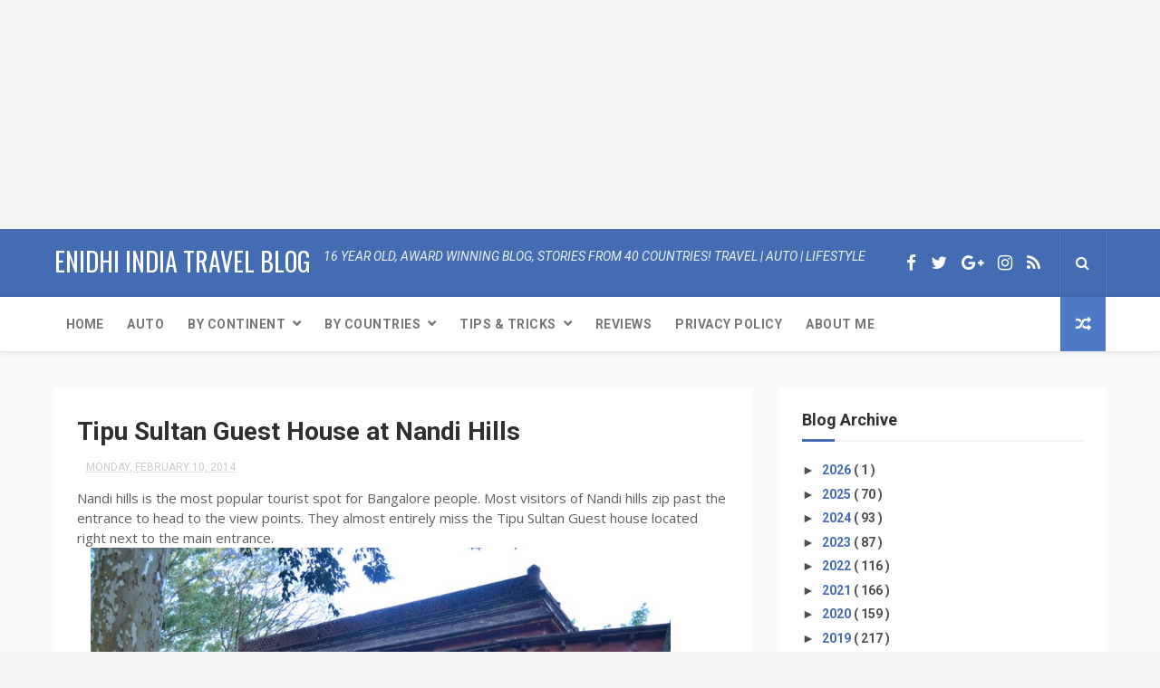

--- FILE ---
content_type: text/html; charset=UTF-8
request_url: https://www.enidhi.net/b/stats?style=BLACK_TRANSPARENT&timeRange=ALL_TIME&token=APq4FmB6ig7q_rUT_RkjF1lQQZjyC-BF17S5pESDNmXot2OWdpLuClnSPbNbu-i4SlBnfRNGlEQhQhkvWqLN2vunZG4fz6jpWg
body_size: 41
content:
{"total":23137446,"sparklineOptions":{"backgroundColor":{"fillOpacity":0.1,"fill":"#000000"},"series":[{"areaOpacity":0.3,"color":"#202020"}]},"sparklineData":[[0,36],[1,61],[2,28],[3,37],[4,35],[5,27],[6,27],[7,46],[8,34],[9,33],[10,30],[11,29],[12,28],[13,30],[14,29],[15,38],[16,43],[17,46],[18,50],[19,38],[20,34],[21,52],[22,53],[23,100],[24,33],[25,30],[26,32],[27,38],[28,46],[29,10]],"nextTickMs":12040}

--- FILE ---
content_type: text/html; charset=utf-8
request_url: https://www.google.com/recaptcha/api2/aframe
body_size: 248
content:
<!DOCTYPE HTML><html><head><meta http-equiv="content-type" content="text/html; charset=UTF-8"></head><body><script nonce="aF73X3ajxISId9SvfELfAg">/** Anti-fraud and anti-abuse applications only. See google.com/recaptcha */ try{var clients={'sodar':'https://pagead2.googlesyndication.com/pagead/sodar?'};window.addEventListener("message",function(a){try{if(a.source===window.parent){var b=JSON.parse(a.data);var c=clients[b['id']];if(c){var d=document.createElement('img');d.src=c+b['params']+'&rc='+(localStorage.getItem("rc::a")?sessionStorage.getItem("rc::b"):"");window.document.body.appendChild(d);sessionStorage.setItem("rc::e",parseInt(sessionStorage.getItem("rc::e")||0)+1);localStorage.setItem("rc::h",'1768968039939');}}}catch(b){}});window.parent.postMessage("_grecaptcha_ready", "*");}catch(b){}</script></body></html>

--- FILE ---
content_type: text/javascript; charset=UTF-8
request_url: https://www.enidhi.net/feeds/posts/default?alt=json-in-script&max-results=3&callback=jQuery112407337806102447362_1768968032446&_=1768968032454
body_size: 2886
content:
// API callback
jQuery112407337806102447362_1768968032446({"version":"1.0","encoding":"UTF-8","feed":{"xmlns":"http://www.w3.org/2005/Atom","xmlns$openSearch":"http://a9.com/-/spec/opensearchrss/1.0/","xmlns$blogger":"http://schemas.google.com/blogger/2008","xmlns$georss":"http://www.georss.org/georss","xmlns$gd":"http://schemas.google.com/g/2005","xmlns$thr":"http://purl.org/syndication/thread/1.0","id":{"$t":"tag:blogger.com,1999:blog-28310409"},"updated":{"$t":"2026-01-20T17:32:29.466+05:30"},"category":[{"term":"Travel and Living"},{"term":"product or service reviews"},{"term":"Automobiles"},{"term":"Asia"},{"term":"International"},{"term":"kannada and Karnataka"},{"term":"Business and Marketing"},{"term":"photos and videos"},{"term":"Blogging and Admin"},{"term":"Adventure"},{"term":"Europe"},{"term":"Personal and Misc"},{"term":"Analysis and Strategy"},{"term":"Science and Technology"},{"term":"Events"},{"term":"Singapore"},{"term":"Human Relations and People"},{"term":"news media and creativity"},{"term":"Americas"},{"term":"books"},{"term":"Thailand"},{"term":"Australia"},{"term":"Srilanka"},{"term":"Indonesia"},{"term":"denmark"},{"term":"Humor and Laughter"},{"term":"Mainstream Media"},{"term":"Vietnam"},{"term":"Education and Communication"},{"term":"Malaysia"},{"term":"skywatch"},{"term":"food"},{"term":"Africa"},{"term":"RideThailand"},{"term":"Sweden"},{"term":"Japan"},{"term":"Germany"},{"term":"Philippines"},{"term":"UAE"},{"term":"VintageCars"},{"term":"featured"}],"title":{"type":"text","$t":"eNidhi India Travel Blog"},"subtitle":{"type":"html","$t":""},"link":[{"rel":"http://schemas.google.com/g/2005#feed","type":"application/atom+xml","href":"https:\/\/www.enidhi.net\/feeds\/posts\/default"},{"rel":"self","type":"application/atom+xml","href":"https:\/\/www.blogger.com\/feeds\/28310409\/posts\/default?alt=json-in-script\u0026max-results=3"},{"rel":"alternate","type":"text/html","href":"https:\/\/www.enidhi.net\/"},{"rel":"hub","href":"http://pubsubhubbub.appspot.com/"},{"rel":"next","type":"application/atom+xml","href":"https:\/\/www.blogger.com\/feeds\/28310409\/posts\/default?alt=json-in-script\u0026start-index=4\u0026max-results=3"}],"author":[{"name":{"$t":"Shrinidhi Hande"},"uri":{"$t":"http:\/\/www.blogger.com\/profile\/00875443161762278339"},"email":{"$t":"noreply@blogger.com"},"gd$image":{"rel":"http://schemas.google.com/g/2005#thumbnail","width":"32","height":"24","src":"\/\/blogger.googleusercontent.com\/img\/b\/R29vZ2xl\/AVvXsEgkFrVrSGztcKlv85Yk3Y1WUy-xT_X97jQpP8KRWXz6oUbdqluaX-zJ4x_oZCqIE4dKCjPK_bu8gwWaNSQZfHrTb7yNljvnP4zLwC1l1d6cRKP_sM1RqNbzddEEM9suS6g\/s113\/shrinidhi+at+sarangkot+viewpoint.jpg"}}],"generator":{"version":"7.00","uri":"http://www.blogger.com","$t":"Blogger"},"openSearch$totalResults":{"$t":"3405"},"openSearch$startIndex":{"$t":"1"},"openSearch$itemsPerPage":{"$t":"3"},"entry":[{"id":{"$t":"tag:blogger.com,1999:blog-28310409.post-1336594194006507137"},"published":{"$t":"2026-01-06T18:51:00.004+05:30"},"updated":{"$t":"2026-01-09T04:36:18.858+05:30"},"category":[{"scheme":"http://www.blogger.com/atom/ns#","term":"Adventure"}],"title":{"type":"text","$t":"Cost of a golf session \u0026 membership"},"summary":{"type":"text","$t":"Golf is NOT for poor people. It is very expensive game. Below is what golf costs.Golf club membership: 5 to 30 lakhs (depending on tenure (yearly, life time membership, individual, corporate etc- for example life membership at the golf club at the heart of Bengaluru city costs 30 lakhs + GST, other clubs may offer for less, for shorter duration)\u0026nbsp;Being a member gets you some concessions but "},"link":[{"rel":"replies","type":"application/atom+xml","href":"https:\/\/www.enidhi.net\/feeds\/1336594194006507137\/comments\/default","title":"Post Comments"},{"rel":"replies","type":"text/html","href":"https:\/\/www.enidhi.net\/2026\/01\/cost-of-golf-session.html#comment-form","title":"0 Comments"},{"rel":"edit","type":"application/atom+xml","href":"https:\/\/www.blogger.com\/feeds\/28310409\/posts\/default\/1336594194006507137"},{"rel":"self","type":"application/atom+xml","href":"https:\/\/www.blogger.com\/feeds\/28310409\/posts\/default\/1336594194006507137"},{"rel":"alternate","type":"text/html","href":"https:\/\/www.enidhi.net\/2026\/01\/cost-of-golf-session.html","title":"Cost of a golf session \u0026 membership"}],"author":[{"name":{"$t":"Shrinidhi Hande"},"uri":{"$t":"http:\/\/www.blogger.com\/profile\/00875443161762278339"},"email":{"$t":"noreply@blogger.com"},"gd$image":{"rel":"http://schemas.google.com/g/2005#thumbnail","width":"32","height":"24","src":"\/\/blogger.googleusercontent.com\/img\/b\/R29vZ2xl\/AVvXsEgkFrVrSGztcKlv85Yk3Y1WUy-xT_X97jQpP8KRWXz6oUbdqluaX-zJ4x_oZCqIE4dKCjPK_bu8gwWaNSQZfHrTb7yNljvnP4zLwC1l1d6cRKP_sM1RqNbzddEEM9suS6g\/s113\/shrinidhi+at+sarangkot+viewpoint.jpg"}}],"media$thumbnail":{"xmlns$media":"http://search.yahoo.com/mrss/","url":"https:\/\/blogger.googleusercontent.com\/img\/b\/R29vZ2xl\/AVvXsEjM8fLwy-dLutf_AXgfJ7aNjGf1QjNsAsTE4HYEQwxT44HRlGDi5r5IgAyqsQMWsXVzAwMcDJGH6x909iQ-CfNrqYRBEDAn6eiGpCwTcm8krYdILuiboJ9NxVwlC2DpoC0pmTpdNKXYj9AR2BHGHhEbtCbTKiyyyJO3b0zq-KKN0R_LGPxGbLOn0A\/s72-c\/golf%20fees.jpeg","height":"72","width":"72"},"thr$total":{"$t":"0"},"georss$featurename":{"$t":"Nandi Hills, Kodalagurki, Karnataka 562164, India"},"georss$point":{"$t":"13.3080729 77.6974839"},"georss$box":{"$t":"-15.002160936178845 42.541233899999995 41.618306736178845 112.8537339"}},{"id":{"$t":"tag:blogger.com,1999:blog-28310409.post-5419408250911460424"},"published":{"$t":"2025-12-31T10:39:00.003+05:30"},"updated":{"$t":"2025-12-31T10:40:23.955+05:30"},"category":[{"scheme":"http://www.blogger.com/atom/ns#","term":"Adventure"}],"title":{"type":"text","$t":"Booking free golf sessions ICICI credit card"},"summary":{"type":"text","$t":"Some of the ICICI Credit cards entitles cardholders for a set of golf sessions, provided they spend a certain amount (currently 50000 INR in a calendar month for Sapphiro). I had never played golf before, so decided to explore this game using this credit card benefit. As there were not much information online, I had to some some research, asking around, so this post sums up my findings, making it"},"link":[{"rel":"replies","type":"application/atom+xml","href":"https:\/\/www.enidhi.net\/feeds\/5419408250911460424\/comments\/default","title":"Post Comments"},{"rel":"replies","type":"text/html","href":"https:\/\/www.enidhi.net\/2025\/12\/booking-free-golf-sessions-icici-credit.html#comment-form","title":"0 Comments"},{"rel":"edit","type":"application/atom+xml","href":"https:\/\/www.blogger.com\/feeds\/28310409\/posts\/default\/5419408250911460424"},{"rel":"self","type":"application/atom+xml","href":"https:\/\/www.blogger.com\/feeds\/28310409\/posts\/default\/5419408250911460424"},{"rel":"alternate","type":"text/html","href":"https:\/\/www.enidhi.net\/2025\/12\/booking-free-golf-sessions-icici-credit.html","title":"Booking free golf sessions ICICI credit card"}],"author":[{"name":{"$t":"Shrinidhi Hande"},"uri":{"$t":"http:\/\/www.blogger.com\/profile\/00875443161762278339"},"email":{"$t":"noreply@blogger.com"},"gd$image":{"rel":"http://schemas.google.com/g/2005#thumbnail","width":"32","height":"24","src":"\/\/blogger.googleusercontent.com\/img\/b\/R29vZ2xl\/AVvXsEgkFrVrSGztcKlv85Yk3Y1WUy-xT_X97jQpP8KRWXz6oUbdqluaX-zJ4x_oZCqIE4dKCjPK_bu8gwWaNSQZfHrTb7yNljvnP4zLwC1l1d6cRKP_sM1RqNbzddEEM9suS6g\/s113\/shrinidhi+at+sarangkot+viewpoint.jpg"}}],"media$thumbnail":{"xmlns$media":"http://search.yahoo.com/mrss/","url":"https:\/\/blogger.googleusercontent.com\/img\/b\/R29vZ2xl\/AVvXsEinCGTxBnVQPdOWfQm1GGw6b6tKCi8nNh4KVt_WwOxFgVvKAtiIrBKhi-6KYq09ie0PXUi_mFSkN20d_-NYmzlIqXF8kgtfJjh1BnP3j1Da9R-Dy9X4RmpWmwFzymVzgtj9YzyZXCr23PA9pVyPQyWLY1Cv5dxLCa1YkD0irDXAZdHrhfcEYeNCMw\/s72-w225-h400-c\/golf%20ball.jpg","height":"72","width":"72"},"thr$total":{"$t":"0"},"georss$featurename":{"$t":"Raj Baga, Palolem, Canacona, Goa 403702, India"},"georss$point":{"$t":"14.991011 74.040168999999992"},"georss$box":{"$t":"-13.319222836178845 38.883918999999992 43.301244836178846 109.19641899999999"}},{"id":{"$t":"tag:blogger.com,1999:blog-28310409.post-1705217845826897974"},"published":{"$t":"2025-12-30T19:33:00.006+05:30"},"updated":{"$t":"2025-12-31T10:26:25.566+05:30"},"category":[{"scheme":"http://www.blogger.com/atom/ns#","term":"Travel and Living"}],"title":{"type":"text","$t":"Lord Rama Statue, Purthagali Math, Canacona Goa"},"summary":{"type":"text","$t":"Purthagali Math in Canacona Goa came to limelight last month (November 2025) once PM Narendra Modi inaugurated\u0026nbsp;a tall Lord Rama statue in its campus. Since then tourists visiting South Goa have made it a point to visit the Rama statueWhat to see:Rama StatueThe main attraction, some 200 meters from main road- the statue is complete but surrounding area yet to be developed fully. Nothing much "},"link":[{"rel":"replies","type":"application/atom+xml","href":"https:\/\/www.enidhi.net\/feeds\/1705217845826897974\/comments\/default","title":"Post Comments"},{"rel":"replies","type":"text/html","href":"https:\/\/www.enidhi.net\/2025\/12\/rama-statue-purthagali-math-canacona-goa.html#comment-form","title":"2 Comments"},{"rel":"edit","type":"application/atom+xml","href":"https:\/\/www.blogger.com\/feeds\/28310409\/posts\/default\/1705217845826897974"},{"rel":"self","type":"application/atom+xml","href":"https:\/\/www.blogger.com\/feeds\/28310409\/posts\/default\/1705217845826897974"},{"rel":"alternate","type":"text/html","href":"https:\/\/www.enidhi.net\/2025\/12\/rama-statue-purthagali-math-canacona-goa.html","title":"Lord Rama Statue, Purthagali Math, Canacona Goa"}],"author":[{"name":{"$t":"Shrinidhi Hande"},"uri":{"$t":"http:\/\/www.blogger.com\/profile\/00875443161762278339"},"email":{"$t":"noreply@blogger.com"},"gd$image":{"rel":"http://schemas.google.com/g/2005#thumbnail","width":"32","height":"24","src":"\/\/blogger.googleusercontent.com\/img\/b\/R29vZ2xl\/AVvXsEgkFrVrSGztcKlv85Yk3Y1WUy-xT_X97jQpP8KRWXz6oUbdqluaX-zJ4x_oZCqIE4dKCjPK_bu8gwWaNSQZfHrTb7yNljvnP4zLwC1l1d6cRKP_sM1RqNbzddEEM9suS6g\/s113\/shrinidhi+at+sarangkot+viewpoint.jpg"}}],"media$thumbnail":{"xmlns$media":"http://search.yahoo.com/mrss/","url":"https:\/\/blogger.googleusercontent.com\/img\/b\/R29vZ2xl\/AVvXsEg_-ObWy8AvFodwBqdQYb5dpTL1S1Zcn7ZIeiHltul3ZAv96nbqaLWq2O0qDZ-x3nK6hsSwGaWBo13rAUdLNfufSui9blIpX_VJep_3SOXDiNAqXY4SH6nUYWo3NrSPeflW0vY-NJC5DgwHQX-xf36Gh5iBiUuqU4i02TdJJWAed2SWrbahVMxNGQ\/s72-c\/rama%20statue%20closeup.jpg","height":"72","width":"72"},"thr$total":{"$t":"2"},"georss$featurename":{"$t":"Goa, India"},"georss$point":{"$t":"15.2993265 74.123995999999991"},"georss$box":{"$t":"-13.010907336178846 38.967745999999991 43.609560336178845 109.28024599999999"}}]}});

--- FILE ---
content_type: text/javascript; charset=UTF-8
request_url: https://www.enidhi.net/feeds/posts/default?alt=json-in-script&callback=jQuery112407337806102447362_1768968032442&_=1768968032443
body_size: 14172
content:
// API callback
jQuery112407337806102447362_1768968032442({"version":"1.0","encoding":"UTF-8","feed":{"xmlns":"http://www.w3.org/2005/Atom","xmlns$openSearch":"http://a9.com/-/spec/opensearchrss/1.0/","xmlns$blogger":"http://schemas.google.com/blogger/2008","xmlns$georss":"http://www.georss.org/georss","xmlns$gd":"http://schemas.google.com/g/2005","xmlns$thr":"http://purl.org/syndication/thread/1.0","id":{"$t":"tag:blogger.com,1999:blog-28310409"},"updated":{"$t":"2026-01-20T17:32:29.466+05:30"},"category":[{"term":"Travel and Living"},{"term":"product or service reviews"},{"term":"Automobiles"},{"term":"Asia"},{"term":"International"},{"term":"kannada and Karnataka"},{"term":"Business and Marketing"},{"term":"photos and videos"},{"term":"Blogging and Admin"},{"term":"Adventure"},{"term":"Europe"},{"term":"Personal and Misc"},{"term":"Analysis and Strategy"},{"term":"Science and Technology"},{"term":"Events"},{"term":"Singapore"},{"term":"Human Relations and People"},{"term":"news media and creativity"},{"term":"Americas"},{"term":"books"},{"term":"Thailand"},{"term":"Australia"},{"term":"Srilanka"},{"term":"Indonesia"},{"term":"denmark"},{"term":"Humor and Laughter"},{"term":"Mainstream Media"},{"term":"Vietnam"},{"term":"Education and Communication"},{"term":"Malaysia"},{"term":"skywatch"},{"term":"food"},{"term":"Africa"},{"term":"RideThailand"},{"term":"Sweden"},{"term":"Japan"},{"term":"Germany"},{"term":"Philippines"},{"term":"UAE"},{"term":"VintageCars"},{"term":"featured"}],"title":{"type":"text","$t":"eNidhi India Travel Blog"},"subtitle":{"type":"html","$t":""},"link":[{"rel":"http://schemas.google.com/g/2005#feed","type":"application/atom+xml","href":"https:\/\/www.enidhi.net\/feeds\/posts\/default"},{"rel":"self","type":"application/atom+xml","href":"https:\/\/www.blogger.com\/feeds\/28310409\/posts\/default?alt=json-in-script"},{"rel":"alternate","type":"text/html","href":"https:\/\/www.enidhi.net\/"},{"rel":"hub","href":"http://pubsubhubbub.appspot.com/"},{"rel":"next","type":"application/atom+xml","href":"https:\/\/www.blogger.com\/feeds\/28310409\/posts\/default?alt=json-in-script\u0026start-index=26\u0026max-results=25"}],"author":[{"name":{"$t":"Shrinidhi Hande"},"uri":{"$t":"http:\/\/www.blogger.com\/profile\/00875443161762278339"},"email":{"$t":"noreply@blogger.com"},"gd$image":{"rel":"http://schemas.google.com/g/2005#thumbnail","width":"32","height":"24","src":"\/\/blogger.googleusercontent.com\/img\/b\/R29vZ2xl\/AVvXsEgkFrVrSGztcKlv85Yk3Y1WUy-xT_X97jQpP8KRWXz6oUbdqluaX-zJ4x_oZCqIE4dKCjPK_bu8gwWaNSQZfHrTb7yNljvnP4zLwC1l1d6cRKP_sM1RqNbzddEEM9suS6g\/s113\/shrinidhi+at+sarangkot+viewpoint.jpg"}}],"generator":{"version":"7.00","uri":"http://www.blogger.com","$t":"Blogger"},"openSearch$totalResults":{"$t":"3405"},"openSearch$startIndex":{"$t":"1"},"openSearch$itemsPerPage":{"$t":"25"},"entry":[{"id":{"$t":"tag:blogger.com,1999:blog-28310409.post-1336594194006507137"},"published":{"$t":"2026-01-06T18:51:00.004+05:30"},"updated":{"$t":"2026-01-09T04:36:18.858+05:30"},"category":[{"scheme":"http://www.blogger.com/atom/ns#","term":"Adventure"}],"title":{"type":"text","$t":"Cost of a golf session \u0026 membership"},"summary":{"type":"text","$t":"Golf is NOT for poor people. It is very expensive game. Below is what golf costs.Golf club membership: 5 to 30 lakhs (depending on tenure (yearly, life time membership, individual, corporate etc- for example life membership at the golf club at the heart of Bengaluru city costs 30 lakhs + GST, other clubs may offer for less, for shorter duration)\u0026nbsp;Being a member gets you some concessions but "},"link":[{"rel":"replies","type":"application/atom+xml","href":"https:\/\/www.enidhi.net\/feeds\/1336594194006507137\/comments\/default","title":"Post Comments"},{"rel":"replies","type":"text/html","href":"https:\/\/www.enidhi.net\/2026\/01\/cost-of-golf-session.html#comment-form","title":"0 Comments"},{"rel":"edit","type":"application/atom+xml","href":"https:\/\/www.blogger.com\/feeds\/28310409\/posts\/default\/1336594194006507137"},{"rel":"self","type":"application/atom+xml","href":"https:\/\/www.blogger.com\/feeds\/28310409\/posts\/default\/1336594194006507137"},{"rel":"alternate","type":"text/html","href":"https:\/\/www.enidhi.net\/2026\/01\/cost-of-golf-session.html","title":"Cost of a golf session \u0026 membership"}],"author":[{"name":{"$t":"Shrinidhi Hande"},"uri":{"$t":"http:\/\/www.blogger.com\/profile\/00875443161762278339"},"email":{"$t":"noreply@blogger.com"},"gd$image":{"rel":"http://schemas.google.com/g/2005#thumbnail","width":"32","height":"24","src":"\/\/blogger.googleusercontent.com\/img\/b\/R29vZ2xl\/AVvXsEgkFrVrSGztcKlv85Yk3Y1WUy-xT_X97jQpP8KRWXz6oUbdqluaX-zJ4x_oZCqIE4dKCjPK_bu8gwWaNSQZfHrTb7yNljvnP4zLwC1l1d6cRKP_sM1RqNbzddEEM9suS6g\/s113\/shrinidhi+at+sarangkot+viewpoint.jpg"}}],"media$thumbnail":{"xmlns$media":"http://search.yahoo.com/mrss/","url":"https:\/\/blogger.googleusercontent.com\/img\/b\/R29vZ2xl\/AVvXsEjM8fLwy-dLutf_AXgfJ7aNjGf1QjNsAsTE4HYEQwxT44HRlGDi5r5IgAyqsQMWsXVzAwMcDJGH6x909iQ-CfNrqYRBEDAn6eiGpCwTcm8krYdILuiboJ9NxVwlC2DpoC0pmTpdNKXYj9AR2BHGHhEbtCbTKiyyyJO3b0zq-KKN0R_LGPxGbLOn0A\/s72-c\/golf%20fees.jpeg","height":"72","width":"72"},"thr$total":{"$t":"0"},"georss$featurename":{"$t":"Nandi Hills, Kodalagurki, Karnataka 562164, India"},"georss$point":{"$t":"13.3080729 77.6974839"},"georss$box":{"$t":"-15.002160936178845 42.541233899999995 41.618306736178845 112.8537339"}},{"id":{"$t":"tag:blogger.com,1999:blog-28310409.post-5419408250911460424"},"published":{"$t":"2025-12-31T10:39:00.003+05:30"},"updated":{"$t":"2025-12-31T10:40:23.955+05:30"},"category":[{"scheme":"http://www.blogger.com/atom/ns#","term":"Adventure"}],"title":{"type":"text","$t":"Booking free golf sessions ICICI credit card"},"summary":{"type":"text","$t":"Some of the ICICI Credit cards entitles cardholders for a set of golf sessions, provided they spend a certain amount (currently 50000 INR in a calendar month for Sapphiro). I had never played golf before, so decided to explore this game using this credit card benefit. As there were not much information online, I had to some some research, asking around, so this post sums up my findings, making it"},"link":[{"rel":"replies","type":"application/atom+xml","href":"https:\/\/www.enidhi.net\/feeds\/5419408250911460424\/comments\/default","title":"Post Comments"},{"rel":"replies","type":"text/html","href":"https:\/\/www.enidhi.net\/2025\/12\/booking-free-golf-sessions-icici-credit.html#comment-form","title":"0 Comments"},{"rel":"edit","type":"application/atom+xml","href":"https:\/\/www.blogger.com\/feeds\/28310409\/posts\/default\/5419408250911460424"},{"rel":"self","type":"application/atom+xml","href":"https:\/\/www.blogger.com\/feeds\/28310409\/posts\/default\/5419408250911460424"},{"rel":"alternate","type":"text/html","href":"https:\/\/www.enidhi.net\/2025\/12\/booking-free-golf-sessions-icici-credit.html","title":"Booking free golf sessions ICICI credit card"}],"author":[{"name":{"$t":"Shrinidhi Hande"},"uri":{"$t":"http:\/\/www.blogger.com\/profile\/00875443161762278339"},"email":{"$t":"noreply@blogger.com"},"gd$image":{"rel":"http://schemas.google.com/g/2005#thumbnail","width":"32","height":"24","src":"\/\/blogger.googleusercontent.com\/img\/b\/R29vZ2xl\/AVvXsEgkFrVrSGztcKlv85Yk3Y1WUy-xT_X97jQpP8KRWXz6oUbdqluaX-zJ4x_oZCqIE4dKCjPK_bu8gwWaNSQZfHrTb7yNljvnP4zLwC1l1d6cRKP_sM1RqNbzddEEM9suS6g\/s113\/shrinidhi+at+sarangkot+viewpoint.jpg"}}],"media$thumbnail":{"xmlns$media":"http://search.yahoo.com/mrss/","url":"https:\/\/blogger.googleusercontent.com\/img\/b\/R29vZ2xl\/AVvXsEinCGTxBnVQPdOWfQm1GGw6b6tKCi8nNh4KVt_WwOxFgVvKAtiIrBKhi-6KYq09ie0PXUi_mFSkN20d_-NYmzlIqXF8kgtfJjh1BnP3j1Da9R-Dy9X4RmpWmwFzymVzgtj9YzyZXCr23PA9pVyPQyWLY1Cv5dxLCa1YkD0irDXAZdHrhfcEYeNCMw\/s72-w225-h400-c\/golf%20ball.jpg","height":"72","width":"72"},"thr$total":{"$t":"0"},"georss$featurename":{"$t":"Raj Baga, Palolem, Canacona, Goa 403702, India"},"georss$point":{"$t":"14.991011 74.040168999999992"},"georss$box":{"$t":"-13.319222836178845 38.883918999999992 43.301244836178846 109.19641899999999"}},{"id":{"$t":"tag:blogger.com,1999:blog-28310409.post-1705217845826897974"},"published":{"$t":"2025-12-30T19:33:00.006+05:30"},"updated":{"$t":"2025-12-31T10:26:25.566+05:30"},"category":[{"scheme":"http://www.blogger.com/atom/ns#","term":"Travel and Living"}],"title":{"type":"text","$t":"Lord Rama Statue, Purthagali Math, Canacona Goa"},"summary":{"type":"text","$t":"Purthagali Math in Canacona Goa came to limelight last month (November 2025) once PM Narendra Modi inaugurated\u0026nbsp;a tall Lord Rama statue in its campus. Since then tourists visiting South Goa have made it a point to visit the Rama statueWhat to see:Rama StatueThe main attraction, some 200 meters from main road- the statue is complete but surrounding area yet to be developed fully. Nothing much "},"link":[{"rel":"replies","type":"application/atom+xml","href":"https:\/\/www.enidhi.net\/feeds\/1705217845826897974\/comments\/default","title":"Post Comments"},{"rel":"replies","type":"text/html","href":"https:\/\/www.enidhi.net\/2025\/12\/rama-statue-purthagali-math-canacona-goa.html#comment-form","title":"2 Comments"},{"rel":"edit","type":"application/atom+xml","href":"https:\/\/www.blogger.com\/feeds\/28310409\/posts\/default\/1705217845826897974"},{"rel":"self","type":"application/atom+xml","href":"https:\/\/www.blogger.com\/feeds\/28310409\/posts\/default\/1705217845826897974"},{"rel":"alternate","type":"text/html","href":"https:\/\/www.enidhi.net\/2025\/12\/rama-statue-purthagali-math-canacona-goa.html","title":"Lord Rama Statue, Purthagali Math, Canacona Goa"}],"author":[{"name":{"$t":"Shrinidhi Hande"},"uri":{"$t":"http:\/\/www.blogger.com\/profile\/00875443161762278339"},"email":{"$t":"noreply@blogger.com"},"gd$image":{"rel":"http://schemas.google.com/g/2005#thumbnail","width":"32","height":"24","src":"\/\/blogger.googleusercontent.com\/img\/b\/R29vZ2xl\/AVvXsEgkFrVrSGztcKlv85Yk3Y1WUy-xT_X97jQpP8KRWXz6oUbdqluaX-zJ4x_oZCqIE4dKCjPK_bu8gwWaNSQZfHrTb7yNljvnP4zLwC1l1d6cRKP_sM1RqNbzddEEM9suS6g\/s113\/shrinidhi+at+sarangkot+viewpoint.jpg"}}],"media$thumbnail":{"xmlns$media":"http://search.yahoo.com/mrss/","url":"https:\/\/blogger.googleusercontent.com\/img\/b\/R29vZ2xl\/AVvXsEg_-ObWy8AvFodwBqdQYb5dpTL1S1Zcn7ZIeiHltul3ZAv96nbqaLWq2O0qDZ-x3nK6hsSwGaWBo13rAUdLNfufSui9blIpX_VJep_3SOXDiNAqXY4SH6nUYWo3NrSPeflW0vY-NJC5DgwHQX-xf36Gh5iBiUuqU4i02TdJJWAed2SWrbahVMxNGQ\/s72-c\/rama%20statue%20closeup.jpg","height":"72","width":"72"},"thr$total":{"$t":"2"},"georss$featurename":{"$t":"Goa, India"},"georss$point":{"$t":"15.2993265 74.123995999999991"},"georss$box":{"$t":"-13.010907336178846 38.967745999999991 43.609560336178845 109.28024599999999"}},{"id":{"$t":"tag:blogger.com,1999:blog-28310409.post-4571106129874360751"},"published":{"$t":"2025-12-30T19:30:00.012+05:30"},"updated":{"$t":"2025-12-31T10:28:40.802+05:30"},"category":[{"scheme":"http://www.blogger.com/atom/ns#","term":"kannada and Karnataka"},{"scheme":"http://www.blogger.com/atom/ns#","term":"product or service reviews"}],"title":{"type":"text","$t":"Samaya Leisure and events, Bengaluru"},"summary":{"type":"text","$t":"Last month I visited Samaya Leisure and events resort in the outskirts of Bengaluru for a wedding event. Samaya is a nice property outside city limits ideal for private events in open areas.Good thingsNice stage area, nice dining area, an open space and a set of rooms\u0026nbsp;Samaya has both premium 2 bed villa rooms and also a larger 4 bed roomsDrawbacks-#1 Too far from city \u0026amp; metro station- "},"link":[{"rel":"replies","type":"application/atom+xml","href":"https:\/\/www.enidhi.net\/feeds\/4571106129874360751\/comments\/default","title":"Post Comments"},{"rel":"replies","type":"text/html","href":"https:\/\/www.enidhi.net\/2025\/12\/samaya-leisure-and-events-bengaluru.html#comment-form","title":"0 Comments"},{"rel":"edit","type":"application/atom+xml","href":"https:\/\/www.blogger.com\/feeds\/28310409\/posts\/default\/4571106129874360751"},{"rel":"self","type":"application/atom+xml","href":"https:\/\/www.blogger.com\/feeds\/28310409\/posts\/default\/4571106129874360751"},{"rel":"alternate","type":"text/html","href":"https:\/\/www.enidhi.net\/2025\/12\/samaya-leisure-and-events-bengaluru.html","title":"Samaya Leisure and events, Bengaluru"}],"author":[{"name":{"$t":"Shrinidhi Hande"},"uri":{"$t":"http:\/\/www.blogger.com\/profile\/00875443161762278339"},"email":{"$t":"noreply@blogger.com"},"gd$image":{"rel":"http://schemas.google.com/g/2005#thumbnail","width":"32","height":"24","src":"\/\/blogger.googleusercontent.com\/img\/b\/R29vZ2xl\/AVvXsEgkFrVrSGztcKlv85Yk3Y1WUy-xT_X97jQpP8KRWXz6oUbdqluaX-zJ4x_oZCqIE4dKCjPK_bu8gwWaNSQZfHrTb7yNljvnP4zLwC1l1d6cRKP_sM1RqNbzddEEM9suS6g\/s113\/shrinidhi+at+sarangkot+viewpoint.jpg"}}],"media$thumbnail":{"xmlns$media":"http://search.yahoo.com/mrss/","url":"https:\/\/blogger.googleusercontent.com\/img\/b\/R29vZ2xl\/AVvXsEh2NTLCyjUDhRyRESYPyD6txwxQlKRFXj0FI2DaBLZERIPF18qAUWHtkjJzeeUz-1ocsC6AiPjNxMU7-8PEobjAzvmdjXUF8SYFdcuHHf_wwrA7Yn0bTWE0JccwVrnpyJsxUjbkaQCrTDDoCetv5L6Iv6U-uhX8OlZPi05gC7cLYw1TbWt6COBa6A\/s72-w400-h225-c\/samaya%20blr%20venue.jpg","height":"72","width":"72"},"thr$total":{"$t":"0"},"georss$featurename":{"$t":"No 113, Huralichikkanahalli, Hesarghatta Rd, near Mallige college of Pharmacy, Bengaluru, Karnataka 560090, India"},"georss$point":{"$t":"13.1137493 77.4954065"},"georss$box":{"$t":"-15.196484536178845 42.3391565 41.423983136178848 112.6516565"}},{"id":{"$t":"tag:blogger.com,1999:blog-28310409.post-1786700724614788839"},"published":{"$t":"2025-12-21T17:43:00.002+05:30"},"updated":{"$t":"2025-12-22T08:54:08.358+05:30"},"category":[{"scheme":"http://www.blogger.com/atom/ns#","term":"Travel and Living"}],"title":{"type":"text","$t":"Day Trip to Goa from Kundapura: options"},"summary":{"type":"text","$t":"2025 I had no trip to Goa so far. The opportunity recently opened up. I had to visit Goa to practice Golf. The location was The Lalit Goa golf resort and spa in Canacona, South Goa. It is about 200 kms from Kundapura.\u0026nbsp;My options were as follows\u0026nbsp;Option 1 was drive the car: 400-420 kms round trip drive would cost 3500 INR in petrol and another 600 INR in petrol, total cost 4100 INR +, too"},"link":[{"rel":"replies","type":"application/atom+xml","href":"https:\/\/www.enidhi.net\/feeds\/1786700724614788839\/comments\/default","title":"Post Comments"},{"rel":"replies","type":"text/html","href":"https:\/\/www.enidhi.net\/2025\/12\/day-trip-to-goa-from-kundapura-options.html#comment-form","title":"0 Comments"},{"rel":"edit","type":"application/atom+xml","href":"https:\/\/www.blogger.com\/feeds\/28310409\/posts\/default\/1786700724614788839"},{"rel":"self","type":"application/atom+xml","href":"https:\/\/www.blogger.com\/feeds\/28310409\/posts\/default\/1786700724614788839"},{"rel":"alternate","type":"text/html","href":"https:\/\/www.enidhi.net\/2025\/12\/day-trip-to-goa-from-kundapura-options.html","title":"Day Trip to Goa from Kundapura: options"}],"author":[{"name":{"$t":"Shrinidhi Hande"},"uri":{"$t":"http:\/\/www.blogger.com\/profile\/00875443161762278339"},"email":{"$t":"noreply@blogger.com"},"gd$image":{"rel":"http://schemas.google.com/g/2005#thumbnail","width":"32","height":"24","src":"\/\/blogger.googleusercontent.com\/img\/b\/R29vZ2xl\/AVvXsEgkFrVrSGztcKlv85Yk3Y1WUy-xT_X97jQpP8KRWXz6oUbdqluaX-zJ4x_oZCqIE4dKCjPK_bu8gwWaNSQZfHrTb7yNljvnP4zLwC1l1d6cRKP_sM1RqNbzddEEM9suS6g\/s113\/shrinidhi+at+sarangkot+viewpoint.jpg"}}],"media$thumbnail":{"xmlns$media":"http://search.yahoo.com/mrss/","url":"https:\/\/blogger.googleusercontent.com\/img\/b\/R29vZ2xl\/AVvXsEgFbdSkTWfpYsbbyjzI_CG_jbu2DjwrgQMwLI66wQurXMysV47YpL709qSgyfzvA2JtyMPGglb_gA_D_fMKYejqiPQz00_aqsmOrJe8kMyoRRWRwGn_Rkk516rje3_79glh5jF26jc_8hdw_cvKNLZZepWtZjjVBjmTAYyAOH2ZPO5QvxkYwI40WQ\/s72-w400-h225-c\/i%20love%20kundapura.jpeg","height":"72","width":"72"},"thr$total":{"$t":"0"},"georss$featurename":{"$t":"Raj Baga, Palolem, Canacona, Goa 403702, India"},"georss$point":{"$t":"14.991011 74.040168999999992"},"georss$box":{"$t":"-13.319222836178845 38.883918999999992 43.301244836178846 109.19641899999999"}},{"id":{"$t":"tag:blogger.com,1999:blog-28310409.post-268643351418889087"},"published":{"$t":"2025-12-21T10:49:00.011+05:30"},"updated":{"$t":"2025-12-31T17:02:37.055+05:30"},"category":[{"scheme":"http://www.blogger.com/atom/ns#","term":"Personal and Misc"},{"scheme":"http://www.blogger.com/atom/ns#","term":"Travel and Living"}],"title":{"type":"text","$t":"My 2025 Travel Summary!"},"summary":{"type":"text","$t":"Another year is soon to become history. One fourth of a new century is already done. Below is a snapshot of how my year 2025 went by.\u0026nbsp;More details here5 New Countries visited, taking total to 61Azerbaijan- visited just before India Pak war. Ok for one time visit. [Read more]Fiji - was a great experience, 1 week trip well spent. [Read more]Mauritius- explored in budget using buses and bike "},"link":[{"rel":"replies","type":"application/atom+xml","href":"https:\/\/www.enidhi.net\/feeds\/268643351418889087\/comments\/default","title":"Post Comments"},{"rel":"replies","type":"text/html","href":"https:\/\/www.enidhi.net\/2025\/12\/2025-travel-summary-shrinidhi-hande.html#comment-form","title":"1 Comments"},{"rel":"edit","type":"application/atom+xml","href":"https:\/\/www.blogger.com\/feeds\/28310409\/posts\/default\/268643351418889087"},{"rel":"self","type":"application/atom+xml","href":"https:\/\/www.blogger.com\/feeds\/28310409\/posts\/default\/268643351418889087"},{"rel":"alternate","type":"text/html","href":"https:\/\/www.enidhi.net\/2025\/12\/2025-travel-summary-shrinidhi-hande.html","title":"My 2025 Travel Summary!"}],"author":[{"name":{"$t":"Shrinidhi Hande"},"uri":{"$t":"http:\/\/www.blogger.com\/profile\/00875443161762278339"},"email":{"$t":"noreply@blogger.com"},"gd$image":{"rel":"http://schemas.google.com/g/2005#thumbnail","width":"32","height":"24","src":"\/\/blogger.googleusercontent.com\/img\/b\/R29vZ2xl\/AVvXsEgkFrVrSGztcKlv85Yk3Y1WUy-xT_X97jQpP8KRWXz6oUbdqluaX-zJ4x_oZCqIE4dKCjPK_bu8gwWaNSQZfHrTb7yNljvnP4zLwC1l1d6cRKP_sM1RqNbzddEEM9suS6g\/s113\/shrinidhi+at+sarangkot+viewpoint.jpg"}}],"media$thumbnail":{"xmlns$media":"http://search.yahoo.com/mrss/","url":"https:\/\/blogger.googleusercontent.com\/img\/b\/R29vZ2xl\/AVvXsEjzzXp7pj27QZx8CSno-bZVPvfEXGImKs6UPotlIuAwU_k6IYJq0BJMAvCHf1uAOf_bRHGb0pMoAWWqe_oEAs7nGv3dl-EP8M9AZNFeh51htMhaNlQL6Og9yfKHsJSuLMvZq0THC-e1N_s_ls8zAEZZgImkOLduCgk3G1F1NQ9ms0d1_si2uk7JZg\/s72-w400-h209-c\/shrinidhi%202025%20flights.png","height":"72","width":"72"},"thr$total":{"$t":"1"},"georss$featurename":{"$t":"Udupi, Karnataka, India"},"georss$point":{"$t":"13.3439188 74.747450399999991"},"georss$box":{"$t":"-14.966315036178845 39.591200399999991 41.65415263617885 109.90370039999999"}},{"id":{"$t":"tag:blogger.com,1999:blog-28310409.post-6563827036413018720"},"published":{"$t":"2025-12-18T10:04:00.003+05:30"},"updated":{"$t":"2025-12-18T10:04:43.646+05:30"},"category":[{"scheme":"http://www.blogger.com/atom/ns#","term":"kannada and Karnataka"},{"scheme":"http://www.blogger.com/atom/ns#","term":"product or service reviews"},{"scheme":"http://www.blogger.com/atom/ns#","term":"Travel and Living"}],"title":{"type":"text","$t":"Nash Inn Budget Lodge, Electronic City, Bengaluru"},"summary":{"type":"text","$t":"As I was scouting for a place to stay during my visit to BLR, I was scouting for right location- my golf session was in Hosur, but it was just a 1 hour session so didn't make sense staying there far from city. So other options were Attibele, Sarjapur or Electronic City.I found a budget room for about 500 INR in electronic city. The name is called NASH InnGood things about my stay in Nash Inn "},"link":[{"rel":"replies","type":"application/atom+xml","href":"https:\/\/www.enidhi.net\/feeds\/6563827036413018720\/comments\/default","title":"Post Comments"},{"rel":"replies","type":"text/html","href":"https:\/\/www.enidhi.net\/2025\/12\/nash-inn-budget-lodge-electronic-city.html#comment-form","title":"1 Comments"},{"rel":"edit","type":"application/atom+xml","href":"https:\/\/www.blogger.com\/feeds\/28310409\/posts\/default\/6563827036413018720"},{"rel":"self","type":"application/atom+xml","href":"https:\/\/www.blogger.com\/feeds\/28310409\/posts\/default\/6563827036413018720"},{"rel":"alternate","type":"text/html","href":"https:\/\/www.enidhi.net\/2025\/12\/nash-inn-budget-lodge-electronic-city.html","title":"Nash Inn Budget Lodge, Electronic City, Bengaluru"}],"author":[{"name":{"$t":"Shrinidhi Hande"},"uri":{"$t":"http:\/\/www.blogger.com\/profile\/00875443161762278339"},"email":{"$t":"noreply@blogger.com"},"gd$image":{"rel":"http://schemas.google.com/g/2005#thumbnail","width":"32","height":"24","src":"\/\/blogger.googleusercontent.com\/img\/b\/R29vZ2xl\/AVvXsEgkFrVrSGztcKlv85Yk3Y1WUy-xT_X97jQpP8KRWXz6oUbdqluaX-zJ4x_oZCqIE4dKCjPK_bu8gwWaNSQZfHrTb7yNljvnP4zLwC1l1d6cRKP_sM1RqNbzddEEM9suS6g\/s113\/shrinidhi+at+sarangkot+viewpoint.jpg"}}],"media$thumbnail":{"xmlns$media":"http://search.yahoo.com/mrss/","url":"https:\/\/blogger.googleusercontent.com\/img\/b\/R29vZ2xl\/AVvXsEj99-uqcEnN88urf5TXMpY84sEAxiXStLWgyWKDXQ8QltEMtTekJfuu1UOEdzpj0tcFhyAnUc2QwjNV0s5WayaH8drV-0fJwwbbKC7yNJpp07Fp6aLQO9xZaU4-_pRihuH01QdbgVtdwBIDRsIHxenhK75YPwFPeg_qBeg-tqMMpANPU3oe60Jf2g\/s72-w360-h640-c\/nash%20inn%20blr.jpeg","height":"72","width":"72"},"thr$total":{"$t":"1"},"georss$featurename":{"$t":"Electronic City, Bengaluru, Karnataka, India"},"georss$point":{"$t":"12.8452145 77.6601695"},"georss$box":{"$t":"-15.465019336178845 42.503919499999995 41.15544833617885 112.8164195"}},{"id":{"$t":"tag:blogger.com,1999:blog-28310409.post-1279285395789719876"},"published":{"$t":"2025-12-17T06:54:00.003+05:30"},"updated":{"$t":"2025-12-18T10:07:12.056+05:30"},"category":[{"scheme":"http://www.blogger.com/atom/ns#","term":"kannada and Karnataka"},{"scheme":"http://www.blogger.com/atom/ns#","term":"product or service reviews"},{"scheme":"http://www.blogger.com/atom/ns#","term":"Travel and Living"}],"title":{"type":"text","$t":"Rangoli Garden village theme experience, Jakkur, Bengaluru"},"summary":{"type":"text","$t":"Rangoli Garden is a \nvillage themed park in Bengaluru. I recently visited their campus near \nHebbal area, about 2.5 kms from Mall of Asia.\u0026nbsp;What to expect at Rangoli Garden?Samples\n of various village homes- of blacksmith, shopkeeper, priest etc, \nvillage setups of weekly bazaar, scenes of villagers trading cow, \nfarming and so on\u0026nbsp;Facilities available at Rangoli gardens:Horse ride (kids "},"link":[{"rel":"replies","type":"application/atom+xml","href":"https:\/\/www.enidhi.net\/feeds\/1279285395789719876\/comments\/default","title":"Post Comments"},{"rel":"replies","type":"text/html","href":"https:\/\/www.enidhi.net\/2025\/12\/rangoli-garden-village-theme-jakkur-blr.html#comment-form","title":"1 Comments"},{"rel":"edit","type":"application/atom+xml","href":"https:\/\/www.blogger.com\/feeds\/28310409\/posts\/default\/1279285395789719876"},{"rel":"self","type":"application/atom+xml","href":"https:\/\/www.blogger.com\/feeds\/28310409\/posts\/default\/1279285395789719876"},{"rel":"alternate","type":"text/html","href":"https:\/\/www.enidhi.net\/2025\/12\/rangoli-garden-village-theme-jakkur-blr.html","title":"Rangoli Garden village theme experience, Jakkur, Bengaluru"}],"author":[{"name":{"$t":"Shrinidhi Hande"},"uri":{"$t":"http:\/\/www.blogger.com\/profile\/00875443161762278339"},"email":{"$t":"noreply@blogger.com"},"gd$image":{"rel":"http://schemas.google.com/g/2005#thumbnail","width":"32","height":"24","src":"\/\/blogger.googleusercontent.com\/img\/b\/R29vZ2xl\/AVvXsEgkFrVrSGztcKlv85Yk3Y1WUy-xT_X97jQpP8KRWXz6oUbdqluaX-zJ4x_oZCqIE4dKCjPK_bu8gwWaNSQZfHrTb7yNljvnP4zLwC1l1d6cRKP_sM1RqNbzddEEM9suS6g\/s113\/shrinidhi+at+sarangkot+viewpoint.jpg"}}],"media$thumbnail":{"xmlns$media":"http://search.yahoo.com/mrss/","url":"https:\/\/blogger.googleusercontent.com\/img\/b\/R29vZ2xl\/AVvXsEjOdaFQTnk2vG_okR7TsY1P9h_3Bt38FOe-TrDU0tPq3Ym7vo-W6LoP_YYF3gd4hxcAeqtTOQEOqVTn4uZ3FQ8uS4ygIX-hP2FWPWAu2rII-oXOP9187MzCC0S7enuGzUW9ZNtMnUDpTJrOCY0cdO5ko56lJCtY2RR6k3al5TE5U6X88M7Q36N9Jg\/s72-w400-h225-c\/rangoli%20garden%20farming.jpeg","height":"72","width":"72"},"thr$total":{"$t":"1"},"georss$featurename":{"$t":"3J86+R7R, Rachenahalli Srirampura, near Rachenahlli Lake, Cross, Rachenahalli, Jakkur, Bengaluru, Karnataka 560092, India"},"georss$point":{"$t":"13.0670625 77.6106875"},"georss$box":{"$t":"-15.243171336178845 42.4544375 41.377296336178844 112.7669375"}},{"id":{"$t":"tag:blogger.com,1999:blog-28310409.post-4438722259670383988"},"published":{"$t":"2025-12-12T09:00:00.002+05:30"},"updated":{"$t":"2025-12-12T09:04:13.652+05:30"},"category":[{"scheme":"http://www.blogger.com/atom/ns#","term":"Personal and Misc"}],"title":{"type":"text","$t":"Viral video on Modi's Udupi visit \u0026 express bus tactics!"},"summary":{"type":"text","$t":"Two of my Instagram reels went viral recently, sharing a brief below#1 Modi's Udupi visit and incomplete road repairsPM Modi visited Udupi on November 28. We were hoping all roads will be repaired but that didn't happen. Only road from Helipad to temple is fixed, other areas largely left as is. Some areas only partial repair was done. So made a reel on this that went viral amassing 300 K views.\u0026"},"link":[{"rel":"replies","type":"application/atom+xml","href":"https:\/\/www.enidhi.net\/feeds\/4438722259670383988\/comments\/default","title":"Post Comments"},{"rel":"replies","type":"text/html","href":"https:\/\/www.enidhi.net\/2025\/12\/viral-video-on-modis-udupi-visit.html#comment-form","title":"0 Comments"},{"rel":"edit","type":"application/atom+xml","href":"https:\/\/www.blogger.com\/feeds\/28310409\/posts\/default\/4438722259670383988"},{"rel":"self","type":"application/atom+xml","href":"https:\/\/www.blogger.com\/feeds\/28310409\/posts\/default\/4438722259670383988"},{"rel":"alternate","type":"text/html","href":"https:\/\/www.enidhi.net\/2025\/12\/viral-video-on-modis-udupi-visit.html","title":"Viral video on Modi's Udupi visit \u0026 express bus tactics!"}],"author":[{"name":{"$t":"Shrinidhi Hande"},"uri":{"$t":"http:\/\/www.blogger.com\/profile\/00875443161762278339"},"email":{"$t":"noreply@blogger.com"},"gd$image":{"rel":"http://schemas.google.com/g/2005#thumbnail","width":"32","height":"24","src":"\/\/blogger.googleusercontent.com\/img\/b\/R29vZ2xl\/AVvXsEgkFrVrSGztcKlv85Yk3Y1WUy-xT_X97jQpP8KRWXz6oUbdqluaX-zJ4x_oZCqIE4dKCjPK_bu8gwWaNSQZfHrTb7yNljvnP4zLwC1l1d6cRKP_sM1RqNbzddEEM9suS6g\/s113\/shrinidhi+at+sarangkot+viewpoint.jpg"}}],"media$thumbnail":{"xmlns$media":"http://search.yahoo.com/mrss/","url":"https:\/\/blogger.googleusercontent.com\/img\/b\/R29vZ2xl\/AVvXsEjk3tNN9u6IbXV-L2y3T0mB2oZoq37Bi_SdcbXig7HsPBVc16L1fg3dT9uk-j_0Ivrw1JKv5Mjm3ihWUhs-s1Sa28nBhjh2zvM8Ow-_m4Ko2DW4UC28FrMe4VarOyzFIhaIKPgqO2P65tt2lCqf_Lu4-bgZQAFcMA460LB4dJrA3VB827QLbOMzGw\/s72-w400-h341-c\/insghts.png","height":"72","width":"72"},"thr$total":{"$t":"0"}},{"id":{"$t":"tag:blogger.com,1999:blog-28310409.post-4655617023108605774"},"published":{"$t":"2025-12-03T09:56:00.005+05:30"},"updated":{"$t":"2025-12-03T12:55:09.748+05:30"},"category":[{"scheme":"http://www.blogger.com/atom/ns#","term":"product or service reviews"},{"scheme":"http://www.blogger.com/atom/ns#","term":"Travel and Living"}],"title":{"type":"text","$t":"Hotel shifts loyalty from Fabhotel to Treebo! customers in limbo"},"summary":{"type":"text","$t":"I faced a unique experience recently in Nagpur, where the hotel I booked, which was originally associated with Fabhotel network, changed its loyalty to Treebo, without a due process to handle bookings already done.October first week I booked Fabhotel Imperial Suites in Nagpur for stay during November 21-23, for a proce of about 5600 INR. The booking was done on Booking.comFabhotel promptly sent "},"link":[{"rel":"replies","type":"application/atom+xml","href":"https:\/\/www.enidhi.net\/feeds\/4655617023108605774\/comments\/default","title":"Post Comments"},{"rel":"replies","type":"text/html","href":"https:\/\/www.enidhi.net\/2025\/12\/hotel-shifts-loyalty-fabhotel-treebo.html#comment-form","title":"0 Comments"},{"rel":"edit","type":"application/atom+xml","href":"https:\/\/www.blogger.com\/feeds\/28310409\/posts\/default\/4655617023108605774"},{"rel":"self","type":"application/atom+xml","href":"https:\/\/www.blogger.com\/feeds\/28310409\/posts\/default\/4655617023108605774"},{"rel":"alternate","type":"text/html","href":"https:\/\/www.enidhi.net\/2025\/12\/hotel-shifts-loyalty-fabhotel-treebo.html","title":"Hotel shifts loyalty from Fabhotel to Treebo! customers in limbo"}],"author":[{"name":{"$t":"Shrinidhi Hande"},"uri":{"$t":"http:\/\/www.blogger.com\/profile\/00875443161762278339"},"email":{"$t":"noreply@blogger.com"},"gd$image":{"rel":"http://schemas.google.com/g/2005#thumbnail","width":"32","height":"24","src":"\/\/blogger.googleusercontent.com\/img\/b\/R29vZ2xl\/AVvXsEgkFrVrSGztcKlv85Yk3Y1WUy-xT_X97jQpP8KRWXz6oUbdqluaX-zJ4x_oZCqIE4dKCjPK_bu8gwWaNSQZfHrTb7yNljvnP4zLwC1l1d6cRKP_sM1RqNbzddEEM9suS6g\/s113\/shrinidhi+at+sarangkot+viewpoint.jpg"}}],"media$thumbnail":{"xmlns$media":"http://search.yahoo.com/mrss/","url":"https:\/\/blogger.googleusercontent.com\/img\/b\/R29vZ2xl\/AVvXsEivdfpxWbtBg1MbTcz5JwVqILQ2VbSZktdfxr24kcBqsjjcYUz2-ZwmCg5WQYMN7SfilQ0ihcRl8vgsD_dvI5KtDhogfk_dZWIy2v7VPWyEMAV_sYDP4wsXg3bPjyKtl3hjb_REArZC0hbmkj8cEkMKmvmg2AU6KG2y1A12TjyVVLcNIa8uFWBW2Q\/s72-w400-h225-c\/treebo%20imperial%20suites%20nagpur%20room.jpeg","height":"72","width":"72"},"thr$total":{"$t":"0"},"georss$featurename":{"$t":"Manish Nagar Main Rd, Manish Nagar, Somalwada, Nagpur, Maharashtra 440037, India"},"georss$point":{"$t":"21.091328 79.076565899999991"},"georss$box":{"$t":"-7.2189058361788447 43.920315899999991 49.401561836178843 114.23281589999999"}},{"id":{"$t":"tag:blogger.com,1999:blog-28310409.post-2251728173053565118"},"published":{"$t":"2025-12-02T09:54:00.011+05:30"},"updated":{"$t":"2025-12-04T11:14:46.626+05:30"},"category":[{"scheme":"http://www.blogger.com/atom/ns#","term":"product or service reviews"},{"scheme":"http://www.blogger.com/atom/ns#","term":"Travel and Living"}],"title":{"type":"text","$t":"Multiple concerns with Booking.com: Avoid if you can"},"summary":{"type":"text","$t":"Booking.com was my go to platform for hotel and hostel bookings. But of late, I am seeing several issues in their ways of working, causing hurdles to customers#1 No India customer care number. Booking.com doesn't have any customer care in India. They have a global customer care and Indians are required to call +44 20 33202609, an UK number for any issues. Unless you've international calls enabled"},"link":[{"rel":"replies","type":"application/atom+xml","href":"https:\/\/www.enidhi.net\/feeds\/2251728173053565118\/comments\/default","title":"Post Comments"},{"rel":"replies","type":"text/html","href":"https:\/\/www.enidhi.net\/2025\/12\/concerns-with-bookingcom-avoid-if-you.html#comment-form","title":"1 Comments"},{"rel":"edit","type":"application/atom+xml","href":"https:\/\/www.blogger.com\/feeds\/28310409\/posts\/default\/2251728173053565118"},{"rel":"self","type":"application/atom+xml","href":"https:\/\/www.blogger.com\/feeds\/28310409\/posts\/default\/2251728173053565118"},{"rel":"alternate","type":"text/html","href":"https:\/\/www.enidhi.net\/2025\/12\/concerns-with-bookingcom-avoid-if-you.html","title":"Multiple concerns with Booking.com: Avoid if you can"}],"author":[{"name":{"$t":"Shrinidhi Hande"},"uri":{"$t":"http:\/\/www.blogger.com\/profile\/00875443161762278339"},"email":{"$t":"noreply@blogger.com"},"gd$image":{"rel":"http://schemas.google.com/g/2005#thumbnail","width":"32","height":"24","src":"\/\/blogger.googleusercontent.com\/img\/b\/R29vZ2xl\/AVvXsEgkFrVrSGztcKlv85Yk3Y1WUy-xT_X97jQpP8KRWXz6oUbdqluaX-zJ4x_oZCqIE4dKCjPK_bu8gwWaNSQZfHrTb7yNljvnP4zLwC1l1d6cRKP_sM1RqNbzddEEM9suS6g\/s113\/shrinidhi+at+sarangkot+viewpoint.jpg"}}],"media$thumbnail":{"xmlns$media":"http://search.yahoo.com/mrss/","url":"https:\/\/blogger.googleusercontent.com\/img\/b\/R29vZ2xl\/AVvXsEiYT5xt8sHndWQSw8fmFN8TkwGoHJoVsmCWk-FJcce5vIrGvDKxz4v-YUHut9USqMyBVlAQGKppPsrGDb1IF8Ab2R-fOz3gEV7vOd0oJ39snuITW5AQgQpqrk-x_Kvo2f0LKLHawuUvhiVN57u6EIzm9zDcOXPIQMNRUnhA8sa_QNL8y1Z3mWbqdw\/s72-c\/booking.jpg","height":"72","width":"72"},"thr$total":{"$t":"1"},"georss$featurename":{"$t":"Mangaluru, Karnataka, India"},"georss$point":{"$t":"12.8854777 74.8388112"},"georss$box":{"$t":"-15.424756136178846 39.682561199999995 41.195711536178848 109.9950612"}},{"id":{"$t":"tag:blogger.com,1999:blog-28310409.post-8976922684743499249"},"published":{"$t":"2025-12-01T13:09:00.008+05:30"},"updated":{"$t":"2025-12-22T14:40:08.990+05:30"},"category":[{"scheme":"http://www.blogger.com/atom/ns#","term":"Adventure"},{"scheme":"http://www.blogger.com/atom/ns#","term":"product or service reviews"}],"title":{"type":"text","$t":"ICICI Bank credit card golf session restrictions"},"summary":{"type":"text","$t":"ICICI Bank offers free golf sessions on many of its premium credit cards, subject to meeting a spending limit (one free session for every 50000 INR spent, with some limit like Max 1 to 4 sessions per month depending on card type)I tried to avail this benefit but the process has been kept extremely complicated to discourage users from availing this benefit.        View this post on Instagram"},"link":[{"rel":"replies","type":"application/atom+xml","href":"https:\/\/www.enidhi.net\/feeds\/8976922684743499249\/comments\/default","title":"Post Comments"},{"rel":"replies","type":"text/html","href":"https:\/\/www.enidhi.net\/2025\/12\/icici-bank-credit-card-golf-session.html#comment-form","title":"0 Comments"},{"rel":"edit","type":"application/atom+xml","href":"https:\/\/www.blogger.com\/feeds\/28310409\/posts\/default\/8976922684743499249"},{"rel":"self","type":"application/atom+xml","href":"https:\/\/www.blogger.com\/feeds\/28310409\/posts\/default\/8976922684743499249"},{"rel":"alternate","type":"text/html","href":"https:\/\/www.enidhi.net\/2025\/12\/icici-bank-credit-card-golf-session.html","title":"ICICI Bank credit card golf session restrictions"}],"author":[{"name":{"$t":"Shrinidhi Hande"},"uri":{"$t":"http:\/\/www.blogger.com\/profile\/00875443161762278339"},"email":{"$t":"noreply@blogger.com"},"gd$image":{"rel":"http://schemas.google.com/g/2005#thumbnail","width":"32","height":"24","src":"\/\/blogger.googleusercontent.com\/img\/b\/R29vZ2xl\/AVvXsEgkFrVrSGztcKlv85Yk3Y1WUy-xT_X97jQpP8KRWXz6oUbdqluaX-zJ4x_oZCqIE4dKCjPK_bu8gwWaNSQZfHrTb7yNljvnP4zLwC1l1d6cRKP_sM1RqNbzddEEM9suS6g\/s113\/shrinidhi+at+sarangkot+viewpoint.jpg"}}],"media$thumbnail":{"xmlns$media":"http://search.yahoo.com/mrss/","url":"https:\/\/blogger.googleusercontent.com\/img\/b\/R29vZ2xl\/AVvXsEhUpxa4x23JzXcgVvp9da_MpbPOjX9KkV6R_OAXS-DxqvJneL2_OiwAUU1HF9Qw3O3xICENdfcQ7sgTL72rAXDEQX37O2ttOvjnIcblz_poy-NHWYPQB-HDNjDK1Xkf8MQJmqLneuXFGxilwDuMbj1I3Sg0qmkTh3IpLtKSriu4kxaMuSr1z8miMw\/s72-c\/Shrinidhi%20golf.jpeg","height":"72","width":"72"},"thr$total":{"$t":"0"},"georss$featurename":{"$t":"Bengaluru, Karnataka, India"},"georss$point":{"$t":"12.9628669 77.577508999999992"},"georss$box":{"$t":"-15.347366936178846 42.421258999999992 41.273100736178847 112.73375899999999"}},{"id":{"$t":"tag:blogger.com,1999:blog-28310409.post-5093693610788229461"},"published":{"$t":"2025-11-19T11:52:00.010+05:30"},"updated":{"$t":"2025-11-19T15:01:18.550+05:30"},"category":[{"scheme":"http://www.blogger.com/atom/ns#","term":"kannada and Karnataka"},{"scheme":"http://www.blogger.com/atom/ns#","term":"Travel and Living"}],"title":{"type":"text","$t":"Udupi early morning itinerary: 3-4 hours"},"summary":{"type":"text","$t":"If you are visiting Udupi on work and do not have whole day to explore what can you do? Is there something you can explore early morning (before work) or in the evening after work?\u0026nbsp;Below is a plan I often use to show my guests around. You can refer the same and optimize for your needsYou can start at 6 AM from your hotel in UdupiDrive to Delta Point (Kodi Bengre), Sunrise view - 6.30-6.45 "},"link":[{"rel":"replies","type":"application/atom+xml","href":"https:\/\/www.enidhi.net\/feeds\/5093693610788229461\/comments\/default","title":"Post Comments"},{"rel":"replies","type":"text/html","href":"https:\/\/www.enidhi.net\/2025\/11\/udupi-early-morning-itinerary-3-hours.html#comment-form","title":"0 Comments"},{"rel":"edit","type":"application/atom+xml","href":"https:\/\/www.blogger.com\/feeds\/28310409\/posts\/default\/5093693610788229461"},{"rel":"self","type":"application/atom+xml","href":"https:\/\/www.blogger.com\/feeds\/28310409\/posts\/default\/5093693610788229461"},{"rel":"alternate","type":"text/html","href":"https:\/\/www.enidhi.net\/2025\/11\/udupi-early-morning-itinerary-3-hours.html","title":"Udupi early morning itinerary: 3-4 hours"}],"author":[{"name":{"$t":"Shrinidhi Hande"},"uri":{"$t":"http:\/\/www.blogger.com\/profile\/00875443161762278339"},"email":{"$t":"noreply@blogger.com"},"gd$image":{"rel":"http://schemas.google.com/g/2005#thumbnail","width":"32","height":"24","src":"\/\/blogger.googleusercontent.com\/img\/b\/R29vZ2xl\/AVvXsEgkFrVrSGztcKlv85Yk3Y1WUy-xT_X97jQpP8KRWXz6oUbdqluaX-zJ4x_oZCqIE4dKCjPK_bu8gwWaNSQZfHrTb7yNljvnP4zLwC1l1d6cRKP_sM1RqNbzddEEM9suS6g\/s113\/shrinidhi+at+sarangkot+viewpoint.jpg"}}],"media$thumbnail":{"xmlns$media":"http://search.yahoo.com/mrss/","url":"https:\/\/blogger.googleusercontent.com\/img\/b\/R29vZ2xl\/AVvXsEhpTGZ5bPF8E5NgqF_2vt5Ym8WqD46WqJbnliOmitW2oU1nlmYzGwUStqExyLYrcFJ523pxSkcZhWpuzP1lw7EfHVZXXLLv4sxAqGNcY1o8AanI67bPrNLhQnKypXydLqxVLAcB-A\/s72-w400-h300-c\/malpe+sea+walk+jan+2021.jpg","height":"72","width":"72"},"thr$total":{"$t":"0"},"georss$featurename":{"$t":"Udupi, Karnataka, India"},"georss$point":{"$t":"13.3439188 74.747450399999991"},"georss$box":{"$t":"-14.966315036178845 39.591200399999991 41.65415263617885 109.90370039999999"}},{"id":{"$t":"tag:blogger.com,1999:blog-28310409.post-1785870940792648764"},"published":{"$t":"2025-11-18T03:03:00.006+05:30"},"updated":{"$t":"2025-11-18T08:02:34.111+05:30"},"category":[{"scheme":"http://www.blogger.com/atom/ns#","term":"Travel and Living"}],"title":{"type":"text","$t":"Understanding Travel Insurance: Exclusions \u0026 Limitations"},"summary":{"type":"text","$t":"Travelling comes with certain uncertainties, such as delays, cancellations, lost luggage, and unexpected costs. Hence, travel insurance is a vital requirement when planning a tour. It helps reduce the stress of facing unexpected events, making your journey smoother and safer.\u0026nbsp;However, many travellers overlook one important fact that insurance policies do have limitations. Understanding what "},"link":[{"rel":"replies","type":"application/atom+xml","href":"https:\/\/www.enidhi.net\/feeds\/1785870940792648764\/comments\/default","title":"Post Comments"},{"rel":"replies","type":"text/html","href":"https:\/\/www.enidhi.net\/2025\/11\/understanding-travel-insurance-exclusions-limitations.html#comment-form","title":"0 Comments"},{"rel":"edit","type":"application/atom+xml","href":"https:\/\/www.blogger.com\/feeds\/28310409\/posts\/default\/1785870940792648764"},{"rel":"self","type":"application/atom+xml","href":"https:\/\/www.blogger.com\/feeds\/28310409\/posts\/default\/1785870940792648764"},{"rel":"alternate","type":"text/html","href":"https:\/\/www.enidhi.net\/2025\/11\/understanding-travel-insurance-exclusions-limitations.html","title":"Understanding Travel Insurance: Exclusions \u0026 Limitations"}],"author":[{"name":{"$t":"Shrinidhi Hande"},"uri":{"$t":"http:\/\/www.blogger.com\/profile\/00875443161762278339"},"email":{"$t":"noreply@blogger.com"},"gd$image":{"rel":"http://schemas.google.com/g/2005#thumbnail","width":"32","height":"24","src":"\/\/blogger.googleusercontent.com\/img\/b\/R29vZ2xl\/AVvXsEgkFrVrSGztcKlv85Yk3Y1WUy-xT_X97jQpP8KRWXz6oUbdqluaX-zJ4x_oZCqIE4dKCjPK_bu8gwWaNSQZfHrTb7yNljvnP4zLwC1l1d6cRKP_sM1RqNbzddEEM9suS6g\/s113\/shrinidhi+at+sarangkot+viewpoint.jpg"}}],"media$thumbnail":{"xmlns$media":"http://search.yahoo.com/mrss/","url":"https:\/\/blogger.googleusercontent.com\/img\/b\/R29vZ2xl\/AVvXsEjZTlYmWt4ocWLv4n1v8I-5Y4mWicCIpw-Unn4_MizWoBTlx8GXMsMFtwZVKpw0eFZvA6nWAIvqmaz5gcUw4sQR53QmUnjw4xqUoKDveWUyiJ1aGXk_tPSq2XhWaYbu9SW6fG_whltCb1UjdoPiMeGTEXO1GDSqL_ALOCVks37s5ZTHyLmeEkhIHg\/s72-c\/family-with-daughter-holding-passports-luggage-ready-travel.jpg","height":"72","width":"72"},"thr$total":{"$t":"0"}},{"id":{"$t":"tag:blogger.com,1999:blog-28310409.post-7200838232462108440"},"published":{"$t":"2025-11-16T07:47:00.005+05:30"},"updated":{"$t":"2025-11-16T08:05:36.844+05:30"},"category":[{"scheme":"http://www.blogger.com/atom/ns#","term":"product or service reviews"},{"scheme":"http://www.blogger.com/atom/ns#","term":"Travel and Living"}],"title":{"type":"text","$t":"Beware of hotel scams"},"summary":{"type":"text","$t":"If you are a traveler you should be aware of this hotel scam. I had experienced it long back in Kolkata, experienced recently in Mangaluru.Hotel business is tricky- they have a set of rooms to sell- they want to make max profit but if they list their rooms at very high price, prospective customers will book other hotels that are cheaper and rooms will go empty, which is lost revenue. But if they "},"link":[{"rel":"replies","type":"application/atom+xml","href":"https:\/\/www.enidhi.net\/feeds\/7200838232462108440\/comments\/default","title":"Post Comments"},{"rel":"replies","type":"text/html","href":"https:\/\/www.enidhi.net\/2025\/11\/beware-of-hotel-scams.html#comment-form","title":"0 Comments"},{"rel":"edit","type":"application/atom+xml","href":"https:\/\/www.blogger.com\/feeds\/28310409\/posts\/default\/7200838232462108440"},{"rel":"self","type":"application/atom+xml","href":"https:\/\/www.blogger.com\/feeds\/28310409\/posts\/default\/7200838232462108440"},{"rel":"alternate","type":"text/html","href":"https:\/\/www.enidhi.net\/2025\/11\/beware-of-hotel-scams.html","title":"Beware of hotel scams"}],"author":[{"name":{"$t":"Shrinidhi Hande"},"uri":{"$t":"http:\/\/www.blogger.com\/profile\/00875443161762278339"},"email":{"$t":"noreply@blogger.com"},"gd$image":{"rel":"http://schemas.google.com/g/2005#thumbnail","width":"32","height":"24","src":"\/\/blogger.googleusercontent.com\/img\/b\/R29vZ2xl\/AVvXsEgkFrVrSGztcKlv85Yk3Y1WUy-xT_X97jQpP8KRWXz6oUbdqluaX-zJ4x_oZCqIE4dKCjPK_bu8gwWaNSQZfHrTb7yNljvnP4zLwC1l1d6cRKP_sM1RqNbzddEEM9suS6g\/s113\/shrinidhi+at+sarangkot+viewpoint.jpg"}}],"thr$total":{"$t":"0"},"georss$featurename":{"$t":"Mangaluru, Karnataka, India"},"georss$point":{"$t":"12.8854777 74.8388112"},"georss$box":{"$t":"-15.424756136178846 39.682561199999995 41.195711536178848 109.9950612"}},{"id":{"$t":"tag:blogger.com,1999:blog-28310409.post-2886508163781201742"},"published":{"$t":"2025-10-27T14:37:00.004+05:30"},"updated":{"$t":"2025-11-19T15:06:06.214+05:30"},"category":[{"scheme":"http://www.blogger.com/atom/ns#","term":"Analysis and Strategy"},{"scheme":"http://www.blogger.com/atom/ns#","term":"Travel and Living"}],"title":{"type":"text","$t":"Getting credit card lounge access for spouse, guests"},"summary":{"type":"text","$t":"You maybe a premium customer for the bank and might hold a credit card that gets you lounge access, but your family members who might travel with you do not qualify- It feels odd to ask them to wait outside while you feast and relax at the lounge.\u0026nbsp; So what to do?Option 01: Get a premium credit card that gets you lounge access for guests as well.If your current credit card doesn't allow guest"},"link":[{"rel":"replies","type":"application/atom+xml","href":"https:\/\/www.enidhi.net\/feeds\/2886508163781201742\/comments\/default","title":"Post Comments"},{"rel":"replies","type":"text/html","href":"https:\/\/www.enidhi.net\/2025\/10\/getting-lounge-access-spouse-guest.html#comment-form","title":"0 Comments"},{"rel":"edit","type":"application/atom+xml","href":"https:\/\/www.blogger.com\/feeds\/28310409\/posts\/default\/2886508163781201742"},{"rel":"self","type":"application/atom+xml","href":"https:\/\/www.blogger.com\/feeds\/28310409\/posts\/default\/2886508163781201742"},{"rel":"alternate","type":"text/html","href":"https:\/\/www.enidhi.net\/2025\/10\/getting-lounge-access-spouse-guest.html","title":"Getting credit card lounge access for spouse, guests"}],"author":[{"name":{"$t":"Shrinidhi Hande"},"uri":{"$t":"http:\/\/www.blogger.com\/profile\/00875443161762278339"},"email":{"$t":"noreply@blogger.com"},"gd$image":{"rel":"http://schemas.google.com/g/2005#thumbnail","width":"32","height":"24","src":"\/\/blogger.googleusercontent.com\/img\/b\/R29vZ2xl\/AVvXsEgkFrVrSGztcKlv85Yk3Y1WUy-xT_X97jQpP8KRWXz6oUbdqluaX-zJ4x_oZCqIE4dKCjPK_bu8gwWaNSQZfHrTb7yNljvnP4zLwC1l1d6cRKP_sM1RqNbzddEEM9suS6g\/s113\/shrinidhi+at+sarangkot+viewpoint.jpg"}}],"thr$total":{"$t":"0"}},{"id":{"$t":"tag:blogger.com,1999:blog-28310409.post-3553010482712512520"},"published":{"$t":"2025-10-20T09:03:00.006+05:30"},"updated":{"$t":"2025-10-20T09:05:13.605+05:30"},"category":[{"scheme":"http://www.blogger.com/atom/ns#","term":"Europe"},{"scheme":"http://www.blogger.com/atom/ns#","term":"product or service reviews"},{"scheme":"http://www.blogger.com/atom/ns#","term":"Travel and Living"}],"title":{"type":"text","$t":"Galaxy Inn luxury hostel in Yerevan"},"summary":{"type":"text","$t":"Compared to ultra low budget hostel in Tbilisi, Yerevan I opted for a pod hostel.Galaxy Inn hostel gets you a high tech fancy capsule to sleep in.\u0026nbsp;Good things:Decent locker spaceHigh tech capsule with mood lighting, TV, etcKitchen access \u0026amp; very good bathrooms\u0026nbsp;Most key places like Republic square etc are within 1-1.5 kms radius.\u0026nbsp;Not so good things:Locating the entrance is bit "},"link":[{"rel":"replies","type":"application/atom+xml","href":"https:\/\/www.enidhi.net\/feeds\/3553010482712512520\/comments\/default","title":"Post Comments"},{"rel":"replies","type":"text/html","href":"https:\/\/www.enidhi.net\/2025\/10\/galaxy-inn-luxury-hostel-in-yerevan.html#comment-form","title":"1 Comments"},{"rel":"edit","type":"application/atom+xml","href":"https:\/\/www.blogger.com\/feeds\/28310409\/posts\/default\/3553010482712512520"},{"rel":"self","type":"application/atom+xml","href":"https:\/\/www.blogger.com\/feeds\/28310409\/posts\/default\/3553010482712512520"},{"rel":"alternate","type":"text/html","href":"https:\/\/www.enidhi.net\/2025\/10\/galaxy-inn-luxury-hostel-in-yerevan.html","title":"Galaxy Inn luxury hostel in Yerevan"}],"author":[{"name":{"$t":"Shrinidhi Hande"},"uri":{"$t":"http:\/\/www.blogger.com\/profile\/00875443161762278339"},"email":{"$t":"noreply@blogger.com"},"gd$image":{"rel":"http://schemas.google.com/g/2005#thumbnail","width":"32","height":"24","src":"\/\/blogger.googleusercontent.com\/img\/b\/R29vZ2xl\/AVvXsEgkFrVrSGztcKlv85Yk3Y1WUy-xT_X97jQpP8KRWXz6oUbdqluaX-zJ4x_oZCqIE4dKCjPK_bu8gwWaNSQZfHrTb7yNljvnP4zLwC1l1d6cRKP_sM1RqNbzddEEM9suS6g\/s113\/shrinidhi+at+sarangkot+viewpoint.jpg"}}],"media$thumbnail":{"xmlns$media":"http://search.yahoo.com/mrss/","url":"https:\/\/blogger.googleusercontent.com\/img\/b\/R29vZ2xl\/AVvXsEgTrnq4Ov6VrsO7fXRoqGA-S6dC-lW4XKBOmcGhiv8dqMViTEJcfpSsKNqmdiAREh25UWWWRnCjn3eGBYLAfrmm9NaaVLMNJ6PZYwOpZC3buGLeLxLkkjN5jZz3mFm-Orl0ctiwP63M9n9yOv_NQ0_omhXGo3XDyUcfF4YsM2Tjuv5vxETRzHMsBA\/s72-w225-h400-c\/galaxy%20inn%20hostel.jpg","height":"72","width":"72"},"thr$total":{"$t":"1"}},{"id":{"$t":"tag:blogger.com,1999:blog-28310409.post-4717826243382488648"},"published":{"$t":"2025-10-20T08:51:00.003+05:30"},"updated":{"$t":"2025-10-20T08:51:38.476+05:30"},"category":[{"scheme":"http://www.blogger.com/atom/ns#","term":"Europe"},{"scheme":"http://www.blogger.com/atom/ns#","term":"product or service reviews"}],"title":{"type":"text","$t":"Tbilisi's cheapest: El hostal: 4$ a night: review"},"summary":{"type":"text","$t":"We stayed at a super cheap hostel in Tbilisi. El hostal was the name, located near Rustavali metro.The cost was 54 GEL for 5 nights (20 USD total or like 350 INR per day). It was not a great experience, but it helped us keep our stay cost super low.The problems:#1 The bed is very cheap, uneven and not very comfortable. Of course what else we can expect for 350 INR a night?#2 Most guests tend to "},"link":[{"rel":"replies","type":"application/atom+xml","href":"https:\/\/www.enidhi.net\/feeds\/4717826243382488648\/comments\/default","title":"Post Comments"},{"rel":"replies","type":"text/html","href":"https:\/\/www.enidhi.net\/2025\/10\/tbilisis-cheapest-el-hostal-4-night.html#comment-form","title":"2 Comments"},{"rel":"edit","type":"application/atom+xml","href":"https:\/\/www.blogger.com\/feeds\/28310409\/posts\/default\/4717826243382488648"},{"rel":"self","type":"application/atom+xml","href":"https:\/\/www.blogger.com\/feeds\/28310409\/posts\/default\/4717826243382488648"},{"rel":"alternate","type":"text/html","href":"https:\/\/www.enidhi.net\/2025\/10\/tbilisis-cheapest-el-hostal-4-night.html","title":"Tbilisi's cheapest: El hostal: 4$ a night: review"}],"author":[{"name":{"$t":"Shrinidhi Hande"},"uri":{"$t":"http:\/\/www.blogger.com\/profile\/00875443161762278339"},"email":{"$t":"noreply@blogger.com"},"gd$image":{"rel":"http://schemas.google.com/g/2005#thumbnail","width":"32","height":"24","src":"\/\/blogger.googleusercontent.com\/img\/b\/R29vZ2xl\/AVvXsEgkFrVrSGztcKlv85Yk3Y1WUy-xT_X97jQpP8KRWXz6oUbdqluaX-zJ4x_oZCqIE4dKCjPK_bu8gwWaNSQZfHrTb7yNljvnP4zLwC1l1d6cRKP_sM1RqNbzddEEM9suS6g\/s113\/shrinidhi+at+sarangkot+viewpoint.jpg"}}],"media$thumbnail":{"xmlns$media":"http://search.yahoo.com/mrss/","url":"https:\/\/blogger.googleusercontent.com\/img\/b\/R29vZ2xl\/AVvXsEhzqlNoqFAXwmHa1CI7kx784mPUV1tIWNl65EOBrZBiGeu0q6kqmfGL5YKhnyZI2e2-xnn4-Uq6z4wajpR-azsx1Lut8aOZKqYZFG-4tSkXNJgt_W5lmCYaDu7OZPCzxazZPnkscG3QRWeeJyaX7apx4NEaNs0VLmft-C_ohKLDlVyDSEKKvbEQig\/s72-c\/el%20hostal.jpg","height":"72","width":"72"},"thr$total":{"$t":"2"},"georss$featurename":{"$t":"8 Dzmebi Kakabadzeebi St, T'bilisi 0108, Georgia"},"georss$point":{"$t":"41.7029598 44.7896957"},"georss$box":{"$t":"13.392725963821157 9.6334457000000029 70.013193636178841 79.94594570000001"}},{"id":{"$t":"tag:blogger.com,1999:blog-28310409.post-6042209263449459269"},"published":{"$t":"2025-10-11T10:11:00.006+05:30"},"updated":{"$t":"2025-10-11T19:18:42.879+05:30"},"category":[{"scheme":"http://www.blogger.com/atom/ns#","term":"Europe"},{"scheme":"http://www.blogger.com/atom/ns#","term":"Travel and Living"}],"title":{"type":"text","$t":"Kazbegi mountain day trip from Tbilisi"},"summary":{"type":"text","$t":"Kazbegi mountain day trip is a popular day tour from Georgia's capital Tbilisi. It is also a Ski resort area but September is not the season. This post shares my experience and what to expect during this trip.\u0026nbsp;You can take up Kazbegi mountain day trip for around 2000-3000 INR from any of the operators.\u0026nbsp;#1 Zhinvali reservoir:Our first stop for the day was at a reservoir that provides "},"link":[{"rel":"replies","type":"application/atom+xml","href":"https:\/\/www.enidhi.net\/feeds\/6042209263449459269\/comments\/default","title":"Post Comments"},{"rel":"replies","type":"text/html","href":"https:\/\/www.enidhi.net\/2025\/10\/kazbegi-mountain-day-trip-from-tbilisi.html#comment-form","title":"0 Comments"},{"rel":"edit","type":"application/atom+xml","href":"https:\/\/www.blogger.com\/feeds\/28310409\/posts\/default\/6042209263449459269"},{"rel":"self","type":"application/atom+xml","href":"https:\/\/www.blogger.com\/feeds\/28310409\/posts\/default\/6042209263449459269"},{"rel":"alternate","type":"text/html","href":"https:\/\/www.enidhi.net\/2025\/10\/kazbegi-mountain-day-trip-from-tbilisi.html","title":"Kazbegi mountain day trip from Tbilisi"}],"author":[{"name":{"$t":"Shrinidhi Hande"},"uri":{"$t":"http:\/\/www.blogger.com\/profile\/00875443161762278339"},"email":{"$t":"noreply@blogger.com"},"gd$image":{"rel":"http://schemas.google.com/g/2005#thumbnail","width":"32","height":"24","src":"\/\/blogger.googleusercontent.com\/img\/b\/R29vZ2xl\/AVvXsEgkFrVrSGztcKlv85Yk3Y1WUy-xT_X97jQpP8KRWXz6oUbdqluaX-zJ4x_oZCqIE4dKCjPK_bu8gwWaNSQZfHrTb7yNljvnP4zLwC1l1d6cRKP_sM1RqNbzddEEM9suS6g\/s113\/shrinidhi+at+sarangkot+viewpoint.jpg"}}],"media$thumbnail":{"xmlns$media":"http://search.yahoo.com/mrss/","url":"https:\/\/blogger.googleusercontent.com\/img\/b\/R29vZ2xl\/AVvXsEhBs9ZAIeLtlY5i7le9asw7n3MSVbTE1_glL0FM4rne3XELZvmXMvkB6xsM_X_C4sSZlQ3yOkUQXzB2X_UQ59fhwcUfETOWkkf0m-tTagJn-CLYBLhPeOEjCmLBMTVvnVGXjTz81wygN80rUPawY9Ovtw5i92B-6fLJMjb46_ptgyWn6XBwKpBdzA\/s72-w400-h225-c\/Zhinvali%20reservoir.jpg","height":"72","width":"72"},"thr$total":{"$t":"0"},"georss$featurename":{"$t":"Stepantsminda, Georgia"},"georss$point":{"$t":"42.6583174 44.6409521"},"georss$box":{"$t":"17.012963058626017 9.4847021 68.303671741373989 79.797202099999993"}},{"id":{"$t":"tag:blogger.com,1999:blog-28310409.post-9042606964327553421"},"published":{"$t":"2025-10-05T10:37:00.011+05:30"},"updated":{"$t":"2025-10-11T10:15:26.600+05:30"},"category":[{"scheme":"http://www.blogger.com/atom/ns#","term":"Europe"},{"scheme":"http://www.blogger.com/atom/ns#","term":"Travel and Living"}],"title":{"type":"text","$t":"Sevan lake day trip from Yerevan"},"summary":{"type":"text","$t":"Sevan lakes is a large lake in Armenia and is included in popular day tours. For about 10000-12000 AMD (2500-3000 INR) per person you will be able to take a seat in a group tour bus, visit Sevan Lakes and few other attractions along the way.Arch of Charents- a small monument and viewpointGarni temple- 1500 AMD entry fee extraSymphony of stones- interesting spot - 300 AMD entry fee extraGeghard "},"link":[{"rel":"replies","type":"application/atom+xml","href":"https:\/\/www.enidhi.net\/feeds\/9042606964327553421\/comments\/default","title":"Post Comments"},{"rel":"replies","type":"text/html","href":"https:\/\/www.enidhi.net\/2025\/10\/sevan-lake-day-trip-from-yerevan.html#comment-form","title":"0 Comments"},{"rel":"edit","type":"application/atom+xml","href":"https:\/\/www.blogger.com\/feeds\/28310409\/posts\/default\/9042606964327553421"},{"rel":"self","type":"application/atom+xml","href":"https:\/\/www.blogger.com\/feeds\/28310409\/posts\/default\/9042606964327553421"},{"rel":"alternate","type":"text/html","href":"https:\/\/www.enidhi.net\/2025\/10\/sevan-lake-day-trip-from-yerevan.html","title":"Sevan lake day trip from Yerevan"}],"author":[{"name":{"$t":"Shrinidhi Hande"},"uri":{"$t":"http:\/\/www.blogger.com\/profile\/00875443161762278339"},"email":{"$t":"noreply@blogger.com"},"gd$image":{"rel":"http://schemas.google.com/g/2005#thumbnail","width":"32","height":"24","src":"\/\/blogger.googleusercontent.com\/img\/b\/R29vZ2xl\/AVvXsEgkFrVrSGztcKlv85Yk3Y1WUy-xT_X97jQpP8KRWXz6oUbdqluaX-zJ4x_oZCqIE4dKCjPK_bu8gwWaNSQZfHrTb7yNljvnP4zLwC1l1d6cRKP_sM1RqNbzddEEM9suS6g\/s113\/shrinidhi+at+sarangkot+viewpoint.jpg"}}],"media$thumbnail":{"xmlns$media":"http://search.yahoo.com/mrss/","url":"https:\/\/blogger.googleusercontent.com\/img\/b\/R29vZ2xl\/AVvXsEh4feTTXA4h9kHzYZ2l4KEyV8A0Oqo1hjPZS8O0LU3-ysKGPnjTUP5ml6B-mOOcjgn3z45OQeXLqioX7BXjqigbLmkx9uctVwpqa6aV-1kqsgsRVqwn-tvW6NH2vW26w0qUFJCWcGM58rfVOZQDv2t-rDzPJW2QvLhkfPH4kqwpEeyXk6FvbVeeBA\/s72-w400-h225-c\/sevan.jpg","height":"72","width":"72"},"thr$total":{"$t":"0"},"georss$featurename":{"$t":"Lake Sevan, Armenia"},"georss$point":{"$t":"40.3449984 45.3351942"},"georss$box":{"$t":"12.034764563821156 10.178944199999997 68.655232236178847 80.491444199999989"}},{"id":{"$t":"tag:blogger.com,1999:blog-28310409.post-2514088438282282343"},"published":{"$t":"2025-10-04T10:42:00.004+05:30"},"updated":{"$t":"2025-10-04T10:48:15.209+05:30"},"category":[{"scheme":"http://www.blogger.com/atom/ns#","term":"Europe"}],"title":{"type":"text","$t":"Tatev Day trip from Yerevan"},"summary":{"type":"text","$t":"Tatev is one of the expensive day trips from Yerevan, costing around 15000 AMD or 40 USD per person in a group tour set up. Other day tours cost 10000-12000 AMD or less.Tatev is about 250 kms from Yerevan city, hence the tour takes full day, starting 7 AM and ending 10 PM.Tatev tour typically includes the following stops\/attractionsKhor Virap church near Turkey borderAreni WineryAreni 1 cave ("},"link":[{"rel":"replies","type":"application/atom+xml","href":"https:\/\/www.enidhi.net\/feeds\/2514088438282282343\/comments\/default","title":"Post Comments"},{"rel":"replies","type":"text/html","href":"https:\/\/www.enidhi.net\/2025\/10\/tatev-day-trip-from-yerevan.html#comment-form","title":"0 Comments"},{"rel":"edit","type":"application/atom+xml","href":"https:\/\/www.blogger.com\/feeds\/28310409\/posts\/default\/2514088438282282343"},{"rel":"self","type":"application/atom+xml","href":"https:\/\/www.blogger.com\/feeds\/28310409\/posts\/default\/2514088438282282343"},{"rel":"alternate","type":"text/html","href":"https:\/\/www.enidhi.net\/2025\/10\/tatev-day-trip-from-yerevan.html","title":"Tatev Day trip from Yerevan"}],"author":[{"name":{"$t":"Shrinidhi Hande"},"uri":{"$t":"http:\/\/www.blogger.com\/profile\/00875443161762278339"},"email":{"$t":"noreply@blogger.com"},"gd$image":{"rel":"http://schemas.google.com/g/2005#thumbnail","width":"32","height":"24","src":"\/\/blogger.googleusercontent.com\/img\/b\/R29vZ2xl\/AVvXsEgkFrVrSGztcKlv85Yk3Y1WUy-xT_X97jQpP8KRWXz6oUbdqluaX-zJ4x_oZCqIE4dKCjPK_bu8gwWaNSQZfHrTb7yNljvnP4zLwC1l1d6cRKP_sM1RqNbzddEEM9suS6g\/s113\/shrinidhi+at+sarangkot+viewpoint.jpg"}}],"media$thumbnail":{"xmlns$media":"http://search.yahoo.com/mrss/","url":"https:\/\/blogger.googleusercontent.com\/img\/b\/R29vZ2xl\/AVvXsEhDlaeyTcDKve0MZJHKd8-qI_UiEaeBz473ttzmRFGUGED_G1VLlaoQult_lVP1U_gvVZyBih9b8OqHp8NOpXAEex6GsMpFjwFwR2G9fdiO1A1ZDMQVtdCE-jChT1A1ujSj4ADqVXL8qWPdlmPk3sBzU-fMAbNQgaZYDz-GMIMyDWlbu1zpzOSAfQ\/s72-w400-h225-c\/tatev.jpg","height":"72","width":"72"},"thr$total":{"$t":"0"},"georss$featurename":{"$t":"Tatev 3218, Armenia"},"georss$point":{"$t":"39.3833863 46.2425472"},"georss$box":{"$t":"11.073152463821152 11.086297199999997 67.693620136178851 81.39879719999999"}},{"id":{"$t":"tag:blogger.com,1999:blog-28310409.post-3167935662579713473"},"published":{"$t":"2025-10-04T06:31:00.011+05:30"},"updated":{"$t":"2025-10-05T10:42:04.236+05:30"},"category":[{"scheme":"http://www.blogger.com/atom/ns#","term":"Europe"},{"scheme":"http://www.blogger.com/atom/ns#","term":"Travel and Living"}],"title":{"type":"text","$t":"Visiting Armenia: First impression and tips"},"summary":{"type":"text","$t":"Where is Armenia?Armenia is a country in Europe, bordering Turkey \u0026amp; Iran in South, Azerbaijan and Georgia in the north. Armenia offers a mix of European and Middle east experience at reasonable prices.Why visit Armenia?Reasons to visit ArmeniaReasons to skip Armenia-Easy eVisa for 900 INR-Can extend Georgia\/Europe visit by few days to include Armenia-Return flight from India 24k INR "},"link":[{"rel":"replies","type":"application/atom+xml","href":"https:\/\/www.enidhi.net\/feeds\/3167935662579713473\/comments\/default","title":"Post Comments"},{"rel":"replies","type":"text/html","href":"https:\/\/www.enidhi.net\/2025\/10\/visiting-armenia-first-impression-and.html#comment-form","title":"0 Comments"},{"rel":"edit","type":"application/atom+xml","href":"https:\/\/www.blogger.com\/feeds\/28310409\/posts\/default\/3167935662579713473"},{"rel":"self","type":"application/atom+xml","href":"https:\/\/www.blogger.com\/feeds\/28310409\/posts\/default\/3167935662579713473"},{"rel":"alternate","type":"text/html","href":"https:\/\/www.enidhi.net\/2025\/10\/visiting-armenia-first-impression-and.html","title":"Visiting Armenia: First impression and tips"}],"author":[{"name":{"$t":"Shrinidhi Hande"},"uri":{"$t":"http:\/\/www.blogger.com\/profile\/00875443161762278339"},"email":{"$t":"noreply@blogger.com"},"gd$image":{"rel":"http://schemas.google.com/g/2005#thumbnail","width":"32","height":"24","src":"\/\/blogger.googleusercontent.com\/img\/b\/R29vZ2xl\/AVvXsEgkFrVrSGztcKlv85Yk3Y1WUy-xT_X97jQpP8KRWXz6oUbdqluaX-zJ4x_oZCqIE4dKCjPK_bu8gwWaNSQZfHrTb7yNljvnP4zLwC1l1d6cRKP_sM1RqNbzddEEM9suS6g\/s113\/shrinidhi+at+sarangkot+viewpoint.jpg"}}],"media$thumbnail":{"xmlns$media":"http://search.yahoo.com/mrss/","url":"https:\/\/blogger.googleusercontent.com\/img\/b\/R29vZ2xl\/AVvXsEh8PLDhnwHmjUcgW62Ejlmg_9IsB85W78NSBSFPmeJlFDxSjZxbP_eZl0cBSeklbkJ5lk7D0Ifsy1XqJbUA5WHzGE7z1FpAyw0dip_NugXC0dLhbYEMB99dH8LddLDbNSMwJTUqQVWxX5PHz6M45lLaBoxti5NQNXLafd4TcYEIoOuaUPnWmNiXsA\/s72-c\/mother%20of%20armenia%20statue.jpg","height":"72","width":"72"},"thr$total":{"$t":"0"},"georss$featurename":{"$t":"Yerevan, Armenia"},"georss$point":{"$t":"40.1872023 44.515209"},"georss$box":{"$t":"11.876968463821157 9.3589589999999987 68.497436136178848 79.671459"}},{"id":{"$t":"tag:blogger.com,1999:blog-28310409.post-4951604914708297023"},"published":{"$t":"2025-09-06T08:32:00.003+05:30"},"updated":{"$t":"2025-09-06T08:37:18.182+05:30"},"category":[{"scheme":"http://www.blogger.com/atom/ns#","term":"Personal and Misc"},{"scheme":"http://www.blogger.com/atom/ns#","term":"photos and videos"}],"title":{"type":"text","$t":"Video interview with Gaurish Akki Studio on budget travel"},"summary":{"type":"text","$t":"Below is a video recording of me talking to Mr Gaurish Akki, who runs a media school and Gaurish Akki Studio based in Bengaluru. I talked about budget travel tips.Watch on Youtube\u0026nbsp;\n\u0026nbsp;Similar#1 My 5 year old interview, about my book on budget travel can be viewed here\u0026nbsp;#2 My talk at Madras Photo Bloggers: Link\u0026nbsp;\u0026nbsp;#3 My video in Vartha Bharathi: Link\u0026nbsp;\n\u0026nbsp;Let me know "},"link":[{"rel":"replies","type":"application/atom+xml","href":"https:\/\/www.enidhi.net\/feeds\/4951604914708297023\/comments\/default","title":"Post Comments"},{"rel":"replies","type":"text/html","href":"https:\/\/www.enidhi.net\/2025\/09\/video-interview-with-gaurish-akki-studio.html#comment-form","title":"0 Comments"},{"rel":"edit","type":"application/atom+xml","href":"https:\/\/www.blogger.com\/feeds\/28310409\/posts\/default\/4951604914708297023"},{"rel":"self","type":"application/atom+xml","href":"https:\/\/www.blogger.com\/feeds\/28310409\/posts\/default\/4951604914708297023"},{"rel":"alternate","type":"text/html","href":"https:\/\/www.enidhi.net\/2025\/09\/video-interview-with-gaurish-akki-studio.html","title":"Video interview with Gaurish Akki Studio on budget travel"}],"author":[{"name":{"$t":"Shrinidhi Hande"},"uri":{"$t":"http:\/\/www.blogger.com\/profile\/00875443161762278339"},"email":{"$t":"noreply@blogger.com"},"gd$image":{"rel":"http://schemas.google.com/g/2005#thumbnail","width":"32","height":"24","src":"\/\/blogger.googleusercontent.com\/img\/b\/R29vZ2xl\/AVvXsEgkFrVrSGztcKlv85Yk3Y1WUy-xT_X97jQpP8KRWXz6oUbdqluaX-zJ4x_oZCqIE4dKCjPK_bu8gwWaNSQZfHrTb7yNljvnP4zLwC1l1d6cRKP_sM1RqNbzddEEM9suS6g\/s113\/shrinidhi+at+sarangkot+viewpoint.jpg"}}],"media$thumbnail":{"xmlns$media":"http://search.yahoo.com/mrss/","url":"https:\/\/img.youtube.com\/vi\/eLpvPX37vNk\/default.jpg","height":"72","width":"72"},"thr$total":{"$t":"0"},"georss$featurename":{"$t":"Bengaluru, Karnataka, India"},"georss$point":{"$t":"12.9628669 77.577508999999992"},"georss$box":{"$t":"-15.347366936178846 42.421258999999992 41.273100736178847 112.73375899999999"}},{"id":{"$t":"tag:blogger.com,1999:blog-28310409.post-5812760420280677495"},"published":{"$t":"2025-09-03T16:24:00.005+05:30"},"updated":{"$t":"2025-10-03T14:45:32.605+05:30"},"category":[{"scheme":"http://www.blogger.com/atom/ns#","term":"product or service reviews"},{"scheme":"http://www.blogger.com/atom/ns#","term":"Travel and Living"}],"title":{"type":"text","$t":"Indigo International flight experience: BLR-MRU"},"summary":{"type":"text","$t":"I had mainly flown domestic on Indigo. I had a short international flight in Indigo from New Delhi to Katmandu in 2019. After that I had a 6 hour flight from Bengaluru to Mauritius with Indigo last month (August 2025). This post shares my experience.Now Indigo has wide body jets like 777, codeshare with Turkish Air, Qatar and other airlines and flies to various long haul destinations including "},"link":[{"rel":"replies","type":"application/atom+xml","href":"https:\/\/www.enidhi.net\/feeds\/5812760420280677495\/comments\/default","title":"Post Comments"},{"rel":"replies","type":"text/html","href":"https:\/\/www.enidhi.net\/2025\/09\/indigo-international-flight-experience.html#comment-form","title":"0 Comments"},{"rel":"edit","type":"application/atom+xml","href":"https:\/\/www.blogger.com\/feeds\/28310409\/posts\/default\/5812760420280677495"},{"rel":"self","type":"application/atom+xml","href":"https:\/\/www.blogger.com\/feeds\/28310409\/posts\/default\/5812760420280677495"},{"rel":"alternate","type":"text/html","href":"https:\/\/www.enidhi.net\/2025\/09\/indigo-international-flight-experience.html","title":"Indigo International flight experience: BLR-MRU"}],"author":[{"name":{"$t":"Shrinidhi Hande"},"uri":{"$t":"http:\/\/www.blogger.com\/profile\/00875443161762278339"},"email":{"$t":"noreply@blogger.com"},"gd$image":{"rel":"http://schemas.google.com/g/2005#thumbnail","width":"32","height":"24","src":"\/\/blogger.googleusercontent.com\/img\/b\/R29vZ2xl\/AVvXsEgkFrVrSGztcKlv85Yk3Y1WUy-xT_X97jQpP8KRWXz6oUbdqluaX-zJ4x_oZCqIE4dKCjPK_bu8gwWaNSQZfHrTb7yNljvnP4zLwC1l1d6cRKP_sM1RqNbzddEEM9suS6g\/s113\/shrinidhi+at+sarangkot+viewpoint.jpg"}}],"media$thumbnail":{"xmlns$media":"http://search.yahoo.com/mrss/","url":"https:\/\/blogger.googleusercontent.com\/img\/b\/R29vZ2xl\/AVvXsEjpTGJsesK60wzjhrNWZ7QsZHJsHMZKbS3KHtzT-jEQ51nH_h-p9g22qikHABQrdgavMmkq2BGAF3BHQwJV0eZd3YL2e81M3U6hZzWUpc_p58qbMXfNZ8FzI6l8iFQmlRytIVvN1wg1LQWqb6OIzSJ_o1x41e6ZQigW0QReHHWcg5ddsKOHDdf5ZQ\/s72-w400-h225-c\/indigo%20mru.jpg","height":"72","width":"72"},"thr$total":{"$t":"0"}},{"id":{"$t":"tag:blogger.com,1999:blog-28310409.post-7993159766197075295"},"published":{"$t":"2025-08-30T17:21:00.005+05:30"},"updated":{"$t":"2025-10-03T14:45:15.734+05:30"},"category":[{"scheme":"http://www.blogger.com/atom/ns#","term":"Africa"},{"scheme":"http://www.blogger.com/atom/ns#","term":"Travel and Living"}],"title":{"type":"text","$t":"Volcano point Mauritius: Trou Aux Cerfs"},"summary":{"type":"text","$t":"Trou Aux Cerfs is a spot in central Mauritius which has a huge crater- about 300-350 meter diameter and 80 meters deep. The volcanic crater was reportedly created over 2 million years ago, last eruption was 700000 years ago and is still deemed active with a possibility of eruption in the future.A nice 1 km walking trail has been made circling the crater. Vehicles are not allowed here and people "},"link":[{"rel":"replies","type":"application/atom+xml","href":"https:\/\/www.enidhi.net\/feeds\/7993159766197075295\/comments\/default","title":"Post Comments"},{"rel":"replies","type":"text/html","href":"https:\/\/www.enidhi.net\/2025\/08\/volcano-point-mauritius-trou-aux-cerfs.html#comment-form","title":"0 Comments"},{"rel":"edit","type":"application/atom+xml","href":"https:\/\/www.blogger.com\/feeds\/28310409\/posts\/default\/7993159766197075295"},{"rel":"self","type":"application/atom+xml","href":"https:\/\/www.blogger.com\/feeds\/28310409\/posts\/default\/7993159766197075295"},{"rel":"alternate","type":"text/html","href":"https:\/\/www.enidhi.net\/2025\/08\/volcano-point-mauritius-trou-aux-cerfs.html","title":"Volcano point Mauritius: Trou Aux Cerfs"}],"author":[{"name":{"$t":"Shrinidhi Hande"},"uri":{"$t":"http:\/\/www.blogger.com\/profile\/00875443161762278339"},"email":{"$t":"noreply@blogger.com"},"gd$image":{"rel":"http://schemas.google.com/g/2005#thumbnail","width":"32","height":"24","src":"\/\/blogger.googleusercontent.com\/img\/b\/R29vZ2xl\/AVvXsEgkFrVrSGztcKlv85Yk3Y1WUy-xT_X97jQpP8KRWXz6oUbdqluaX-zJ4x_oZCqIE4dKCjPK_bu8gwWaNSQZfHrTb7yNljvnP4zLwC1l1d6cRKP_sM1RqNbzddEEM9suS6g\/s113\/shrinidhi+at+sarangkot+viewpoint.jpg"}}],"media$thumbnail":{"xmlns$media":"http://search.yahoo.com/mrss/","url":"https:\/\/blogger.googleusercontent.com\/img\/b\/R29vZ2xl\/AVvXsEgqYe5T9KGoGRhIgBCWSj6QKpt6jHr4CL7Lqb7zN8i9xr5sxe6hfCAN_dtdMZbnFXqyPB7P_gJHouWccMLiDo99Q9hY7EjiFTTaUfozJ9PjzKg8n6yhbwEeoOi74gwkgimepMPBGz45OvSv1xnFeLctlqQMGIIIf-3P_SOIJ7O-MmpMDTRPYxqdmQ\/s72-w400-h225-c\/volcanic%20crater%20mauritius.jpg","height":"72","width":"72"},"thr$total":{"$t":"0"}}]}});

--- FILE ---
content_type: text/javascript; charset=UTF-8
request_url: https://www.enidhi.net/feeds/posts/default/-/Travel%20and%20Living?alt=json-in-script&max-results=3&callback=jQuery112407337806102447362_1768968032448&_=1768968032449
body_size: 2896
content:
// API callback
jQuery112407337806102447362_1768968032448({"version":"1.0","encoding":"UTF-8","feed":{"xmlns":"http://www.w3.org/2005/Atom","xmlns$openSearch":"http://a9.com/-/spec/opensearchrss/1.0/","xmlns$blogger":"http://schemas.google.com/blogger/2008","xmlns$georss":"http://www.georss.org/georss","xmlns$gd":"http://schemas.google.com/g/2005","xmlns$thr":"http://purl.org/syndication/thread/1.0","id":{"$t":"tag:blogger.com,1999:blog-28310409"},"updated":{"$t":"2026-01-20T17:32:29.466+05:30"},"category":[{"term":"Travel and Living"},{"term":"product or service reviews"},{"term":"Automobiles"},{"term":"Asia"},{"term":"International"},{"term":"kannada and Karnataka"},{"term":"Business and Marketing"},{"term":"photos and videos"},{"term":"Blogging and Admin"},{"term":"Adventure"},{"term":"Europe"},{"term":"Personal and Misc"},{"term":"Analysis and Strategy"},{"term":"Science and Technology"},{"term":"Events"},{"term":"Singapore"},{"term":"Human Relations and People"},{"term":"news media and creativity"},{"term":"Americas"},{"term":"books"},{"term":"Thailand"},{"term":"Australia"},{"term":"Srilanka"},{"term":"Indonesia"},{"term":"denmark"},{"term":"Humor and Laughter"},{"term":"Mainstream Media"},{"term":"Vietnam"},{"term":"Education and Communication"},{"term":"Malaysia"},{"term":"skywatch"},{"term":"food"},{"term":"Africa"},{"term":"RideThailand"},{"term":"Sweden"},{"term":"Japan"},{"term":"Germany"},{"term":"Philippines"},{"term":"UAE"},{"term":"VintageCars"},{"term":"featured"}],"title":{"type":"text","$t":"eNidhi India Travel Blog"},"subtitle":{"type":"html","$t":""},"link":[{"rel":"http://schemas.google.com/g/2005#feed","type":"application/atom+xml","href":"https:\/\/www.enidhi.net\/feeds\/posts\/default"},{"rel":"self","type":"application/atom+xml","href":"https:\/\/www.blogger.com\/feeds\/28310409\/posts\/default\/-\/Travel+and+Living?alt=json-in-script\u0026max-results=3"},{"rel":"alternate","type":"text/html","href":"https:\/\/www.enidhi.net\/search\/label\/Travel%20and%20Living"},{"rel":"hub","href":"http://pubsubhubbub.appspot.com/"},{"rel":"next","type":"application/atom+xml","href":"https:\/\/www.blogger.com\/feeds\/28310409\/posts\/default\/-\/Travel+and+Living\/-\/Travel+and+Living?alt=json-in-script\u0026start-index=4\u0026max-results=3"}],"author":[{"name":{"$t":"Shrinidhi Hande"},"uri":{"$t":"http:\/\/www.blogger.com\/profile\/00875443161762278339"},"email":{"$t":"noreply@blogger.com"},"gd$image":{"rel":"http://schemas.google.com/g/2005#thumbnail","width":"32","height":"24","src":"\/\/blogger.googleusercontent.com\/img\/b\/R29vZ2xl\/AVvXsEgkFrVrSGztcKlv85Yk3Y1WUy-xT_X97jQpP8KRWXz6oUbdqluaX-zJ4x_oZCqIE4dKCjPK_bu8gwWaNSQZfHrTb7yNljvnP4zLwC1l1d6cRKP_sM1RqNbzddEEM9suS6g\/s113\/shrinidhi+at+sarangkot+viewpoint.jpg"}}],"generator":{"version":"7.00","uri":"http://www.blogger.com","$t":"Blogger"},"openSearch$totalResults":{"$t":"1860"},"openSearch$startIndex":{"$t":"1"},"openSearch$itemsPerPage":{"$t":"3"},"entry":[{"id":{"$t":"tag:blogger.com,1999:blog-28310409.post-1705217845826897974"},"published":{"$t":"2025-12-30T19:33:00.006+05:30"},"updated":{"$t":"2025-12-31T10:26:25.566+05:30"},"category":[{"scheme":"http://www.blogger.com/atom/ns#","term":"Travel and Living"}],"title":{"type":"text","$t":"Lord Rama Statue, Purthagali Math, Canacona Goa"},"summary":{"type":"text","$t":"Purthagali Math in Canacona Goa came to limelight last month (November 2025) once PM Narendra Modi inaugurated\u0026nbsp;a tall Lord Rama statue in its campus. Since then tourists visiting South Goa have made it a point to visit the Rama statueWhat to see:Rama StatueThe main attraction, some 200 meters from main road- the statue is complete but surrounding area yet to be developed fully. Nothing much "},"link":[{"rel":"replies","type":"application/atom+xml","href":"https:\/\/www.enidhi.net\/feeds\/1705217845826897974\/comments\/default","title":"Post Comments"},{"rel":"replies","type":"text/html","href":"https:\/\/www.enidhi.net\/2025\/12\/rama-statue-purthagali-math-canacona-goa.html#comment-form","title":"2 Comments"},{"rel":"edit","type":"application/atom+xml","href":"https:\/\/www.blogger.com\/feeds\/28310409\/posts\/default\/1705217845826897974"},{"rel":"self","type":"application/atom+xml","href":"https:\/\/www.blogger.com\/feeds\/28310409\/posts\/default\/1705217845826897974"},{"rel":"alternate","type":"text/html","href":"https:\/\/www.enidhi.net\/2025\/12\/rama-statue-purthagali-math-canacona-goa.html","title":"Lord Rama Statue, Purthagali Math, Canacona Goa"}],"author":[{"name":{"$t":"Shrinidhi Hande"},"uri":{"$t":"http:\/\/www.blogger.com\/profile\/00875443161762278339"},"email":{"$t":"noreply@blogger.com"},"gd$image":{"rel":"http://schemas.google.com/g/2005#thumbnail","width":"32","height":"24","src":"\/\/blogger.googleusercontent.com\/img\/b\/R29vZ2xl\/AVvXsEgkFrVrSGztcKlv85Yk3Y1WUy-xT_X97jQpP8KRWXz6oUbdqluaX-zJ4x_oZCqIE4dKCjPK_bu8gwWaNSQZfHrTb7yNljvnP4zLwC1l1d6cRKP_sM1RqNbzddEEM9suS6g\/s113\/shrinidhi+at+sarangkot+viewpoint.jpg"}}],"media$thumbnail":{"xmlns$media":"http://search.yahoo.com/mrss/","url":"https:\/\/blogger.googleusercontent.com\/img\/b\/R29vZ2xl\/AVvXsEg_-ObWy8AvFodwBqdQYb5dpTL1S1Zcn7ZIeiHltul3ZAv96nbqaLWq2O0qDZ-x3nK6hsSwGaWBo13rAUdLNfufSui9blIpX_VJep_3SOXDiNAqXY4SH6nUYWo3NrSPeflW0vY-NJC5DgwHQX-xf36Gh5iBiUuqU4i02TdJJWAed2SWrbahVMxNGQ\/s72-c\/rama%20statue%20closeup.jpg","height":"72","width":"72"},"thr$total":{"$t":"2"},"georss$featurename":{"$t":"Goa, India"},"georss$point":{"$t":"15.2993265 74.123995999999991"},"georss$box":{"$t":"-13.010907336178846 38.967745999999991 43.609560336178845 109.28024599999999"}},{"id":{"$t":"tag:blogger.com,1999:blog-28310409.post-1786700724614788839"},"published":{"$t":"2025-12-21T17:43:00.002+05:30"},"updated":{"$t":"2025-12-22T08:54:08.358+05:30"},"category":[{"scheme":"http://www.blogger.com/atom/ns#","term":"Travel and Living"}],"title":{"type":"text","$t":"Day Trip to Goa from Kundapura: options"},"summary":{"type":"text","$t":"2025 I had no trip to Goa so far. The opportunity recently opened up. I had to visit Goa to practice Golf. The location was The Lalit Goa golf resort and spa in Canacona, South Goa. It is about 200 kms from Kundapura.\u0026nbsp;My options were as follows\u0026nbsp;Option 1 was drive the car: 400-420 kms round trip drive would cost 3500 INR in petrol and another 600 INR in petrol, total cost 4100 INR +, too"},"link":[{"rel":"replies","type":"application/atom+xml","href":"https:\/\/www.enidhi.net\/feeds\/1786700724614788839\/comments\/default","title":"Post Comments"},{"rel":"replies","type":"text/html","href":"https:\/\/www.enidhi.net\/2025\/12\/day-trip-to-goa-from-kundapura-options.html#comment-form","title":"0 Comments"},{"rel":"edit","type":"application/atom+xml","href":"https:\/\/www.blogger.com\/feeds\/28310409\/posts\/default\/1786700724614788839"},{"rel":"self","type":"application/atom+xml","href":"https:\/\/www.blogger.com\/feeds\/28310409\/posts\/default\/1786700724614788839"},{"rel":"alternate","type":"text/html","href":"https:\/\/www.enidhi.net\/2025\/12\/day-trip-to-goa-from-kundapura-options.html","title":"Day Trip to Goa from Kundapura: options"}],"author":[{"name":{"$t":"Shrinidhi Hande"},"uri":{"$t":"http:\/\/www.blogger.com\/profile\/00875443161762278339"},"email":{"$t":"noreply@blogger.com"},"gd$image":{"rel":"http://schemas.google.com/g/2005#thumbnail","width":"32","height":"24","src":"\/\/blogger.googleusercontent.com\/img\/b\/R29vZ2xl\/AVvXsEgkFrVrSGztcKlv85Yk3Y1WUy-xT_X97jQpP8KRWXz6oUbdqluaX-zJ4x_oZCqIE4dKCjPK_bu8gwWaNSQZfHrTb7yNljvnP4zLwC1l1d6cRKP_sM1RqNbzddEEM9suS6g\/s113\/shrinidhi+at+sarangkot+viewpoint.jpg"}}],"media$thumbnail":{"xmlns$media":"http://search.yahoo.com/mrss/","url":"https:\/\/blogger.googleusercontent.com\/img\/b\/R29vZ2xl\/AVvXsEgFbdSkTWfpYsbbyjzI_CG_jbu2DjwrgQMwLI66wQurXMysV47YpL709qSgyfzvA2JtyMPGglb_gA_D_fMKYejqiPQz00_aqsmOrJe8kMyoRRWRwGn_Rkk516rje3_79glh5jF26jc_8hdw_cvKNLZZepWtZjjVBjmTAYyAOH2ZPO5QvxkYwI40WQ\/s72-w400-h225-c\/i%20love%20kundapura.jpeg","height":"72","width":"72"},"thr$total":{"$t":"0"},"georss$featurename":{"$t":"Raj Baga, Palolem, Canacona, Goa 403702, India"},"georss$point":{"$t":"14.991011 74.040168999999992"},"georss$box":{"$t":"-13.319222836178845 38.883918999999992 43.301244836178846 109.19641899999999"}},{"id":{"$t":"tag:blogger.com,1999:blog-28310409.post-268643351418889087"},"published":{"$t":"2025-12-21T10:49:00.011+05:30"},"updated":{"$t":"2025-12-31T17:02:37.055+05:30"},"category":[{"scheme":"http://www.blogger.com/atom/ns#","term":"Personal and Misc"},{"scheme":"http://www.blogger.com/atom/ns#","term":"Travel and Living"}],"title":{"type":"text","$t":"My 2025 Travel Summary!"},"summary":{"type":"text","$t":"Another year is soon to become history. One fourth of a new century is already done. Below is a snapshot of how my year 2025 went by.\u0026nbsp;More details here5 New Countries visited, taking total to 61Azerbaijan- visited just before India Pak war. Ok for one time visit. [Read more]Fiji - was a great experience, 1 week trip well spent. [Read more]Mauritius- explored in budget using buses and bike "},"link":[{"rel":"replies","type":"application/atom+xml","href":"https:\/\/www.enidhi.net\/feeds\/268643351418889087\/comments\/default","title":"Post Comments"},{"rel":"replies","type":"text/html","href":"https:\/\/www.enidhi.net\/2025\/12\/2025-travel-summary-shrinidhi-hande.html#comment-form","title":"1 Comments"},{"rel":"edit","type":"application/atom+xml","href":"https:\/\/www.blogger.com\/feeds\/28310409\/posts\/default\/268643351418889087"},{"rel":"self","type":"application/atom+xml","href":"https:\/\/www.blogger.com\/feeds\/28310409\/posts\/default\/268643351418889087"},{"rel":"alternate","type":"text/html","href":"https:\/\/www.enidhi.net\/2025\/12\/2025-travel-summary-shrinidhi-hande.html","title":"My 2025 Travel Summary!"}],"author":[{"name":{"$t":"Shrinidhi Hande"},"uri":{"$t":"http:\/\/www.blogger.com\/profile\/00875443161762278339"},"email":{"$t":"noreply@blogger.com"},"gd$image":{"rel":"http://schemas.google.com/g/2005#thumbnail","width":"32","height":"24","src":"\/\/blogger.googleusercontent.com\/img\/b\/R29vZ2xl\/AVvXsEgkFrVrSGztcKlv85Yk3Y1WUy-xT_X97jQpP8KRWXz6oUbdqluaX-zJ4x_oZCqIE4dKCjPK_bu8gwWaNSQZfHrTb7yNljvnP4zLwC1l1d6cRKP_sM1RqNbzddEEM9suS6g\/s113\/shrinidhi+at+sarangkot+viewpoint.jpg"}}],"media$thumbnail":{"xmlns$media":"http://search.yahoo.com/mrss/","url":"https:\/\/blogger.googleusercontent.com\/img\/b\/R29vZ2xl\/AVvXsEjzzXp7pj27QZx8CSno-bZVPvfEXGImKs6UPotlIuAwU_k6IYJq0BJMAvCHf1uAOf_bRHGb0pMoAWWqe_oEAs7nGv3dl-EP8M9AZNFeh51htMhaNlQL6Og9yfKHsJSuLMvZq0THC-e1N_s_ls8zAEZZgImkOLduCgk3G1F1NQ9ms0d1_si2uk7JZg\/s72-w400-h209-c\/shrinidhi%202025%20flights.png","height":"72","width":"72"},"thr$total":{"$t":"1"},"georss$featurename":{"$t":"Udupi, Karnataka, India"},"georss$point":{"$t":"13.3439188 74.747450399999991"},"georss$box":{"$t":"-14.966315036178845 39.591200399999991 41.65415263617885 109.90370039999999"}}]}});

--- FILE ---
content_type: text/javascript; charset=UTF-8
request_url: https://www.enidhi.net/feeds/posts/default?alt=json-in-script&callback=jQuery112407337806102447362_1768968032444&_=1768968032445
body_size: 14228
content:
// API callback
jQuery112407337806102447362_1768968032444({"version":"1.0","encoding":"UTF-8","feed":{"xmlns":"http://www.w3.org/2005/Atom","xmlns$openSearch":"http://a9.com/-/spec/opensearchrss/1.0/","xmlns$blogger":"http://schemas.google.com/blogger/2008","xmlns$georss":"http://www.georss.org/georss","xmlns$gd":"http://schemas.google.com/g/2005","xmlns$thr":"http://purl.org/syndication/thread/1.0","id":{"$t":"tag:blogger.com,1999:blog-28310409"},"updated":{"$t":"2026-01-20T17:32:29.466+05:30"},"category":[{"term":"Travel and Living"},{"term":"product or service reviews"},{"term":"Automobiles"},{"term":"Asia"},{"term":"International"},{"term":"kannada and Karnataka"},{"term":"Business and Marketing"},{"term":"photos and videos"},{"term":"Blogging and Admin"},{"term":"Adventure"},{"term":"Europe"},{"term":"Personal and Misc"},{"term":"Analysis and Strategy"},{"term":"Science and Technology"},{"term":"Events"},{"term":"Singapore"},{"term":"Human Relations and People"},{"term":"news media and creativity"},{"term":"Americas"},{"term":"books"},{"term":"Thailand"},{"term":"Australia"},{"term":"Srilanka"},{"term":"Indonesia"},{"term":"denmark"},{"term":"Humor and Laughter"},{"term":"Mainstream Media"},{"term":"Vietnam"},{"term":"Education and Communication"},{"term":"Malaysia"},{"term":"skywatch"},{"term":"food"},{"term":"Africa"},{"term":"RideThailand"},{"term":"Sweden"},{"term":"Japan"},{"term":"Germany"},{"term":"Philippines"},{"term":"UAE"},{"term":"VintageCars"},{"term":"featured"}],"title":{"type":"text","$t":"eNidhi India Travel Blog"},"subtitle":{"type":"html","$t":""},"link":[{"rel":"http://schemas.google.com/g/2005#feed","type":"application/atom+xml","href":"https:\/\/www.enidhi.net\/feeds\/posts\/default"},{"rel":"self","type":"application/atom+xml","href":"https:\/\/www.blogger.com\/feeds\/28310409\/posts\/default?alt=json-in-script"},{"rel":"alternate","type":"text/html","href":"https:\/\/www.enidhi.net\/"},{"rel":"hub","href":"http://pubsubhubbub.appspot.com/"},{"rel":"next","type":"application/atom+xml","href":"https:\/\/www.blogger.com\/feeds\/28310409\/posts\/default?alt=json-in-script\u0026start-index=26\u0026max-results=25"}],"author":[{"name":{"$t":"Shrinidhi Hande"},"uri":{"$t":"http:\/\/www.blogger.com\/profile\/00875443161762278339"},"email":{"$t":"noreply@blogger.com"},"gd$image":{"rel":"http://schemas.google.com/g/2005#thumbnail","width":"32","height":"24","src":"\/\/blogger.googleusercontent.com\/img\/b\/R29vZ2xl\/AVvXsEgkFrVrSGztcKlv85Yk3Y1WUy-xT_X97jQpP8KRWXz6oUbdqluaX-zJ4x_oZCqIE4dKCjPK_bu8gwWaNSQZfHrTb7yNljvnP4zLwC1l1d6cRKP_sM1RqNbzddEEM9suS6g\/s113\/shrinidhi+at+sarangkot+viewpoint.jpg"}}],"generator":{"version":"7.00","uri":"http://www.blogger.com","$t":"Blogger"},"openSearch$totalResults":{"$t":"3405"},"openSearch$startIndex":{"$t":"1"},"openSearch$itemsPerPage":{"$t":"25"},"entry":[{"id":{"$t":"tag:blogger.com,1999:blog-28310409.post-1336594194006507137"},"published":{"$t":"2026-01-06T18:51:00.004+05:30"},"updated":{"$t":"2026-01-09T04:36:18.858+05:30"},"category":[{"scheme":"http://www.blogger.com/atom/ns#","term":"Adventure"}],"title":{"type":"text","$t":"Cost of a golf session \u0026 membership"},"summary":{"type":"text","$t":"Golf is NOT for poor people. It is very expensive game. Below is what golf costs.Golf club membership: 5 to 30 lakhs (depending on tenure (yearly, life time membership, individual, corporate etc- for example life membership at the golf club at the heart of Bengaluru city costs 30 lakhs + GST, other clubs may offer for less, for shorter duration)\u0026nbsp;Being a member gets you some concessions but "},"link":[{"rel":"replies","type":"application/atom+xml","href":"https:\/\/www.enidhi.net\/feeds\/1336594194006507137\/comments\/default","title":"Post Comments"},{"rel":"replies","type":"text/html","href":"https:\/\/www.enidhi.net\/2026\/01\/cost-of-golf-session.html#comment-form","title":"0 Comments"},{"rel":"edit","type":"application/atom+xml","href":"https:\/\/www.blogger.com\/feeds\/28310409\/posts\/default\/1336594194006507137"},{"rel":"self","type":"application/atom+xml","href":"https:\/\/www.blogger.com\/feeds\/28310409\/posts\/default\/1336594194006507137"},{"rel":"alternate","type":"text/html","href":"https:\/\/www.enidhi.net\/2026\/01\/cost-of-golf-session.html","title":"Cost of a golf session \u0026 membership"}],"author":[{"name":{"$t":"Shrinidhi Hande"},"uri":{"$t":"http:\/\/www.blogger.com\/profile\/00875443161762278339"},"email":{"$t":"noreply@blogger.com"},"gd$image":{"rel":"http://schemas.google.com/g/2005#thumbnail","width":"32","height":"24","src":"\/\/blogger.googleusercontent.com\/img\/b\/R29vZ2xl\/AVvXsEgkFrVrSGztcKlv85Yk3Y1WUy-xT_X97jQpP8KRWXz6oUbdqluaX-zJ4x_oZCqIE4dKCjPK_bu8gwWaNSQZfHrTb7yNljvnP4zLwC1l1d6cRKP_sM1RqNbzddEEM9suS6g\/s113\/shrinidhi+at+sarangkot+viewpoint.jpg"}}],"media$thumbnail":{"xmlns$media":"http://search.yahoo.com/mrss/","url":"https:\/\/blogger.googleusercontent.com\/img\/b\/R29vZ2xl\/AVvXsEjM8fLwy-dLutf_AXgfJ7aNjGf1QjNsAsTE4HYEQwxT44HRlGDi5r5IgAyqsQMWsXVzAwMcDJGH6x909iQ-CfNrqYRBEDAn6eiGpCwTcm8krYdILuiboJ9NxVwlC2DpoC0pmTpdNKXYj9AR2BHGHhEbtCbTKiyyyJO3b0zq-KKN0R_LGPxGbLOn0A\/s72-c\/golf%20fees.jpeg","height":"72","width":"72"},"thr$total":{"$t":"0"},"georss$featurename":{"$t":"Nandi Hills, Kodalagurki, Karnataka 562164, India"},"georss$point":{"$t":"13.3080729 77.6974839"},"georss$box":{"$t":"-15.002160936178845 42.541233899999995 41.618306736178845 112.8537339"}},{"id":{"$t":"tag:blogger.com,1999:blog-28310409.post-5419408250911460424"},"published":{"$t":"2025-12-31T10:39:00.003+05:30"},"updated":{"$t":"2025-12-31T10:40:23.955+05:30"},"category":[{"scheme":"http://www.blogger.com/atom/ns#","term":"Adventure"}],"title":{"type":"text","$t":"Booking free golf sessions ICICI credit card"},"summary":{"type":"text","$t":"Some of the ICICI Credit cards entitles cardholders for a set of golf sessions, provided they spend a certain amount (currently 50000 INR in a calendar month for Sapphiro). I had never played golf before, so decided to explore this game using this credit card benefit. As there were not much information online, I had to some some research, asking around, so this post sums up my findings, making it"},"link":[{"rel":"replies","type":"application/atom+xml","href":"https:\/\/www.enidhi.net\/feeds\/5419408250911460424\/comments\/default","title":"Post Comments"},{"rel":"replies","type":"text/html","href":"https:\/\/www.enidhi.net\/2025\/12\/booking-free-golf-sessions-icici-credit.html#comment-form","title":"0 Comments"},{"rel":"edit","type":"application/atom+xml","href":"https:\/\/www.blogger.com\/feeds\/28310409\/posts\/default\/5419408250911460424"},{"rel":"self","type":"application/atom+xml","href":"https:\/\/www.blogger.com\/feeds\/28310409\/posts\/default\/5419408250911460424"},{"rel":"alternate","type":"text/html","href":"https:\/\/www.enidhi.net\/2025\/12\/booking-free-golf-sessions-icici-credit.html","title":"Booking free golf sessions ICICI credit card"}],"author":[{"name":{"$t":"Shrinidhi Hande"},"uri":{"$t":"http:\/\/www.blogger.com\/profile\/00875443161762278339"},"email":{"$t":"noreply@blogger.com"},"gd$image":{"rel":"http://schemas.google.com/g/2005#thumbnail","width":"32","height":"24","src":"\/\/blogger.googleusercontent.com\/img\/b\/R29vZ2xl\/AVvXsEgkFrVrSGztcKlv85Yk3Y1WUy-xT_X97jQpP8KRWXz6oUbdqluaX-zJ4x_oZCqIE4dKCjPK_bu8gwWaNSQZfHrTb7yNljvnP4zLwC1l1d6cRKP_sM1RqNbzddEEM9suS6g\/s113\/shrinidhi+at+sarangkot+viewpoint.jpg"}}],"media$thumbnail":{"xmlns$media":"http://search.yahoo.com/mrss/","url":"https:\/\/blogger.googleusercontent.com\/img\/b\/R29vZ2xl\/AVvXsEinCGTxBnVQPdOWfQm1GGw6b6tKCi8nNh4KVt_WwOxFgVvKAtiIrBKhi-6KYq09ie0PXUi_mFSkN20d_-NYmzlIqXF8kgtfJjh1BnP3j1Da9R-Dy9X4RmpWmwFzymVzgtj9YzyZXCr23PA9pVyPQyWLY1Cv5dxLCa1YkD0irDXAZdHrhfcEYeNCMw\/s72-w225-h400-c\/golf%20ball.jpg","height":"72","width":"72"},"thr$total":{"$t":"0"},"georss$featurename":{"$t":"Raj Baga, Palolem, Canacona, Goa 403702, India"},"georss$point":{"$t":"14.991011 74.040168999999992"},"georss$box":{"$t":"-13.319222836178845 38.883918999999992 43.301244836178846 109.19641899999999"}},{"id":{"$t":"tag:blogger.com,1999:blog-28310409.post-1705217845826897974"},"published":{"$t":"2025-12-30T19:33:00.006+05:30"},"updated":{"$t":"2025-12-31T10:26:25.566+05:30"},"category":[{"scheme":"http://www.blogger.com/atom/ns#","term":"Travel and Living"}],"title":{"type":"text","$t":"Lord Rama Statue, Purthagali Math, Canacona Goa"},"summary":{"type":"text","$t":"Purthagali Math in Canacona Goa came to limelight last month (November 2025) once PM Narendra Modi inaugurated\u0026nbsp;a tall Lord Rama statue in its campus. Since then tourists visiting South Goa have made it a point to visit the Rama statueWhat to see:Rama StatueThe main attraction, some 200 meters from main road- the statue is complete but surrounding area yet to be developed fully. Nothing much "},"link":[{"rel":"replies","type":"application/atom+xml","href":"https:\/\/www.enidhi.net\/feeds\/1705217845826897974\/comments\/default","title":"Post Comments"},{"rel":"replies","type":"text/html","href":"https:\/\/www.enidhi.net\/2025\/12\/rama-statue-purthagali-math-canacona-goa.html#comment-form","title":"2 Comments"},{"rel":"edit","type":"application/atom+xml","href":"https:\/\/www.blogger.com\/feeds\/28310409\/posts\/default\/1705217845826897974"},{"rel":"self","type":"application/atom+xml","href":"https:\/\/www.blogger.com\/feeds\/28310409\/posts\/default\/1705217845826897974"},{"rel":"alternate","type":"text/html","href":"https:\/\/www.enidhi.net\/2025\/12\/rama-statue-purthagali-math-canacona-goa.html","title":"Lord Rama Statue, Purthagali Math, Canacona Goa"}],"author":[{"name":{"$t":"Shrinidhi Hande"},"uri":{"$t":"http:\/\/www.blogger.com\/profile\/00875443161762278339"},"email":{"$t":"noreply@blogger.com"},"gd$image":{"rel":"http://schemas.google.com/g/2005#thumbnail","width":"32","height":"24","src":"\/\/blogger.googleusercontent.com\/img\/b\/R29vZ2xl\/AVvXsEgkFrVrSGztcKlv85Yk3Y1WUy-xT_X97jQpP8KRWXz6oUbdqluaX-zJ4x_oZCqIE4dKCjPK_bu8gwWaNSQZfHrTb7yNljvnP4zLwC1l1d6cRKP_sM1RqNbzddEEM9suS6g\/s113\/shrinidhi+at+sarangkot+viewpoint.jpg"}}],"media$thumbnail":{"xmlns$media":"http://search.yahoo.com/mrss/","url":"https:\/\/blogger.googleusercontent.com\/img\/b\/R29vZ2xl\/AVvXsEg_-ObWy8AvFodwBqdQYb5dpTL1S1Zcn7ZIeiHltul3ZAv96nbqaLWq2O0qDZ-x3nK6hsSwGaWBo13rAUdLNfufSui9blIpX_VJep_3SOXDiNAqXY4SH6nUYWo3NrSPeflW0vY-NJC5DgwHQX-xf36Gh5iBiUuqU4i02TdJJWAed2SWrbahVMxNGQ\/s72-c\/rama%20statue%20closeup.jpg","height":"72","width":"72"},"thr$total":{"$t":"2"},"georss$featurename":{"$t":"Goa, India"},"georss$point":{"$t":"15.2993265 74.123995999999991"},"georss$box":{"$t":"-13.010907336178846 38.967745999999991 43.609560336178845 109.28024599999999"}},{"id":{"$t":"tag:blogger.com,1999:blog-28310409.post-4571106129874360751"},"published":{"$t":"2025-12-30T19:30:00.012+05:30"},"updated":{"$t":"2025-12-31T10:28:40.802+05:30"},"category":[{"scheme":"http://www.blogger.com/atom/ns#","term":"kannada and Karnataka"},{"scheme":"http://www.blogger.com/atom/ns#","term":"product or service reviews"}],"title":{"type":"text","$t":"Samaya Leisure and events, Bengaluru"},"summary":{"type":"text","$t":"Last month I visited Samaya Leisure and events resort in the outskirts of Bengaluru for a wedding event. Samaya is a nice property outside city limits ideal for private events in open areas.Good thingsNice stage area, nice dining area, an open space and a set of rooms\u0026nbsp;Samaya has both premium 2 bed villa rooms and also a larger 4 bed roomsDrawbacks-#1 Too far from city \u0026amp; metro station- "},"link":[{"rel":"replies","type":"application/atom+xml","href":"https:\/\/www.enidhi.net\/feeds\/4571106129874360751\/comments\/default","title":"Post Comments"},{"rel":"replies","type":"text/html","href":"https:\/\/www.enidhi.net\/2025\/12\/samaya-leisure-and-events-bengaluru.html#comment-form","title":"0 Comments"},{"rel":"edit","type":"application/atom+xml","href":"https:\/\/www.blogger.com\/feeds\/28310409\/posts\/default\/4571106129874360751"},{"rel":"self","type":"application/atom+xml","href":"https:\/\/www.blogger.com\/feeds\/28310409\/posts\/default\/4571106129874360751"},{"rel":"alternate","type":"text/html","href":"https:\/\/www.enidhi.net\/2025\/12\/samaya-leisure-and-events-bengaluru.html","title":"Samaya Leisure and events, Bengaluru"}],"author":[{"name":{"$t":"Shrinidhi Hande"},"uri":{"$t":"http:\/\/www.blogger.com\/profile\/00875443161762278339"},"email":{"$t":"noreply@blogger.com"},"gd$image":{"rel":"http://schemas.google.com/g/2005#thumbnail","width":"32","height":"24","src":"\/\/blogger.googleusercontent.com\/img\/b\/R29vZ2xl\/AVvXsEgkFrVrSGztcKlv85Yk3Y1WUy-xT_X97jQpP8KRWXz6oUbdqluaX-zJ4x_oZCqIE4dKCjPK_bu8gwWaNSQZfHrTb7yNljvnP4zLwC1l1d6cRKP_sM1RqNbzddEEM9suS6g\/s113\/shrinidhi+at+sarangkot+viewpoint.jpg"}}],"media$thumbnail":{"xmlns$media":"http://search.yahoo.com/mrss/","url":"https:\/\/blogger.googleusercontent.com\/img\/b\/R29vZ2xl\/AVvXsEh2NTLCyjUDhRyRESYPyD6txwxQlKRFXj0FI2DaBLZERIPF18qAUWHtkjJzeeUz-1ocsC6AiPjNxMU7-8PEobjAzvmdjXUF8SYFdcuHHf_wwrA7Yn0bTWE0JccwVrnpyJsxUjbkaQCrTDDoCetv5L6Iv6U-uhX8OlZPi05gC7cLYw1TbWt6COBa6A\/s72-w400-h225-c\/samaya%20blr%20venue.jpg","height":"72","width":"72"},"thr$total":{"$t":"0"},"georss$featurename":{"$t":"No 113, Huralichikkanahalli, Hesarghatta Rd, near Mallige college of Pharmacy, Bengaluru, Karnataka 560090, India"},"georss$point":{"$t":"13.1137493 77.4954065"},"georss$box":{"$t":"-15.196484536178845 42.3391565 41.423983136178848 112.6516565"}},{"id":{"$t":"tag:blogger.com,1999:blog-28310409.post-1786700724614788839"},"published":{"$t":"2025-12-21T17:43:00.002+05:30"},"updated":{"$t":"2025-12-22T08:54:08.358+05:30"},"category":[{"scheme":"http://www.blogger.com/atom/ns#","term":"Travel and Living"}],"title":{"type":"text","$t":"Day Trip to Goa from Kundapura: options"},"summary":{"type":"text","$t":"2025 I had no trip to Goa so far. The opportunity recently opened up. I had to visit Goa to practice Golf. The location was The Lalit Goa golf resort and spa in Canacona, South Goa. It is about 200 kms from Kundapura.\u0026nbsp;My options were as follows\u0026nbsp;Option 1 was drive the car: 400-420 kms round trip drive would cost 3500 INR in petrol and another 600 INR in petrol, total cost 4100 INR +, too"},"link":[{"rel":"replies","type":"application/atom+xml","href":"https:\/\/www.enidhi.net\/feeds\/1786700724614788839\/comments\/default","title":"Post Comments"},{"rel":"replies","type":"text/html","href":"https:\/\/www.enidhi.net\/2025\/12\/day-trip-to-goa-from-kundapura-options.html#comment-form","title":"0 Comments"},{"rel":"edit","type":"application/atom+xml","href":"https:\/\/www.blogger.com\/feeds\/28310409\/posts\/default\/1786700724614788839"},{"rel":"self","type":"application/atom+xml","href":"https:\/\/www.blogger.com\/feeds\/28310409\/posts\/default\/1786700724614788839"},{"rel":"alternate","type":"text/html","href":"https:\/\/www.enidhi.net\/2025\/12\/day-trip-to-goa-from-kundapura-options.html","title":"Day Trip to Goa from Kundapura: options"}],"author":[{"name":{"$t":"Shrinidhi Hande"},"uri":{"$t":"http:\/\/www.blogger.com\/profile\/00875443161762278339"},"email":{"$t":"noreply@blogger.com"},"gd$image":{"rel":"http://schemas.google.com/g/2005#thumbnail","width":"32","height":"24","src":"\/\/blogger.googleusercontent.com\/img\/b\/R29vZ2xl\/AVvXsEgkFrVrSGztcKlv85Yk3Y1WUy-xT_X97jQpP8KRWXz6oUbdqluaX-zJ4x_oZCqIE4dKCjPK_bu8gwWaNSQZfHrTb7yNljvnP4zLwC1l1d6cRKP_sM1RqNbzddEEM9suS6g\/s113\/shrinidhi+at+sarangkot+viewpoint.jpg"}}],"media$thumbnail":{"xmlns$media":"http://search.yahoo.com/mrss/","url":"https:\/\/blogger.googleusercontent.com\/img\/b\/R29vZ2xl\/AVvXsEgFbdSkTWfpYsbbyjzI_CG_jbu2DjwrgQMwLI66wQurXMysV47YpL709qSgyfzvA2JtyMPGglb_gA_D_fMKYejqiPQz00_aqsmOrJe8kMyoRRWRwGn_Rkk516rje3_79glh5jF26jc_8hdw_cvKNLZZepWtZjjVBjmTAYyAOH2ZPO5QvxkYwI40WQ\/s72-w400-h225-c\/i%20love%20kundapura.jpeg","height":"72","width":"72"},"thr$total":{"$t":"0"},"georss$featurename":{"$t":"Raj Baga, Palolem, Canacona, Goa 403702, India"},"georss$point":{"$t":"14.991011 74.040168999999992"},"georss$box":{"$t":"-13.319222836178845 38.883918999999992 43.301244836178846 109.19641899999999"}},{"id":{"$t":"tag:blogger.com,1999:blog-28310409.post-268643351418889087"},"published":{"$t":"2025-12-21T10:49:00.011+05:30"},"updated":{"$t":"2025-12-31T17:02:37.055+05:30"},"category":[{"scheme":"http://www.blogger.com/atom/ns#","term":"Personal and Misc"},{"scheme":"http://www.blogger.com/atom/ns#","term":"Travel and Living"}],"title":{"type":"text","$t":"My 2025 Travel Summary!"},"summary":{"type":"text","$t":"Another year is soon to become history. One fourth of a new century is already done. Below is a snapshot of how my year 2025 went by.\u0026nbsp;More details here5 New Countries visited, taking total to 61Azerbaijan- visited just before India Pak war. Ok for one time visit. [Read more]Fiji - was a great experience, 1 week trip well spent. [Read more]Mauritius- explored in budget using buses and bike "},"link":[{"rel":"replies","type":"application/atom+xml","href":"https:\/\/www.enidhi.net\/feeds\/268643351418889087\/comments\/default","title":"Post Comments"},{"rel":"replies","type":"text/html","href":"https:\/\/www.enidhi.net\/2025\/12\/2025-travel-summary-shrinidhi-hande.html#comment-form","title":"1 Comments"},{"rel":"edit","type":"application/atom+xml","href":"https:\/\/www.blogger.com\/feeds\/28310409\/posts\/default\/268643351418889087"},{"rel":"self","type":"application/atom+xml","href":"https:\/\/www.blogger.com\/feeds\/28310409\/posts\/default\/268643351418889087"},{"rel":"alternate","type":"text/html","href":"https:\/\/www.enidhi.net\/2025\/12\/2025-travel-summary-shrinidhi-hande.html","title":"My 2025 Travel Summary!"}],"author":[{"name":{"$t":"Shrinidhi Hande"},"uri":{"$t":"http:\/\/www.blogger.com\/profile\/00875443161762278339"},"email":{"$t":"noreply@blogger.com"},"gd$image":{"rel":"http://schemas.google.com/g/2005#thumbnail","width":"32","height":"24","src":"\/\/blogger.googleusercontent.com\/img\/b\/R29vZ2xl\/AVvXsEgkFrVrSGztcKlv85Yk3Y1WUy-xT_X97jQpP8KRWXz6oUbdqluaX-zJ4x_oZCqIE4dKCjPK_bu8gwWaNSQZfHrTb7yNljvnP4zLwC1l1d6cRKP_sM1RqNbzddEEM9suS6g\/s113\/shrinidhi+at+sarangkot+viewpoint.jpg"}}],"media$thumbnail":{"xmlns$media":"http://search.yahoo.com/mrss/","url":"https:\/\/blogger.googleusercontent.com\/img\/b\/R29vZ2xl\/AVvXsEjzzXp7pj27QZx8CSno-bZVPvfEXGImKs6UPotlIuAwU_k6IYJq0BJMAvCHf1uAOf_bRHGb0pMoAWWqe_oEAs7nGv3dl-EP8M9AZNFeh51htMhaNlQL6Og9yfKHsJSuLMvZq0THC-e1N_s_ls8zAEZZgImkOLduCgk3G1F1NQ9ms0d1_si2uk7JZg\/s72-w400-h209-c\/shrinidhi%202025%20flights.png","height":"72","width":"72"},"thr$total":{"$t":"1"},"georss$featurename":{"$t":"Udupi, Karnataka, India"},"georss$point":{"$t":"13.3439188 74.747450399999991"},"georss$box":{"$t":"-14.966315036178845 39.591200399999991 41.65415263617885 109.90370039999999"}},{"id":{"$t":"tag:blogger.com,1999:blog-28310409.post-6563827036413018720"},"published":{"$t":"2025-12-18T10:04:00.003+05:30"},"updated":{"$t":"2025-12-18T10:04:43.646+05:30"},"category":[{"scheme":"http://www.blogger.com/atom/ns#","term":"kannada and Karnataka"},{"scheme":"http://www.blogger.com/atom/ns#","term":"product or service reviews"},{"scheme":"http://www.blogger.com/atom/ns#","term":"Travel and Living"}],"title":{"type":"text","$t":"Nash Inn Budget Lodge, Electronic City, Bengaluru"},"summary":{"type":"text","$t":"As I was scouting for a place to stay during my visit to BLR, I was scouting for right location- my golf session was in Hosur, but it was just a 1 hour session so didn't make sense staying there far from city. So other options were Attibele, Sarjapur or Electronic City.I found a budget room for about 500 INR in electronic city. The name is called NASH InnGood things about my stay in Nash Inn "},"link":[{"rel":"replies","type":"application/atom+xml","href":"https:\/\/www.enidhi.net\/feeds\/6563827036413018720\/comments\/default","title":"Post Comments"},{"rel":"replies","type":"text/html","href":"https:\/\/www.enidhi.net\/2025\/12\/nash-inn-budget-lodge-electronic-city.html#comment-form","title":"1 Comments"},{"rel":"edit","type":"application/atom+xml","href":"https:\/\/www.blogger.com\/feeds\/28310409\/posts\/default\/6563827036413018720"},{"rel":"self","type":"application/atom+xml","href":"https:\/\/www.blogger.com\/feeds\/28310409\/posts\/default\/6563827036413018720"},{"rel":"alternate","type":"text/html","href":"https:\/\/www.enidhi.net\/2025\/12\/nash-inn-budget-lodge-electronic-city.html","title":"Nash Inn Budget Lodge, Electronic City, Bengaluru"}],"author":[{"name":{"$t":"Shrinidhi Hande"},"uri":{"$t":"http:\/\/www.blogger.com\/profile\/00875443161762278339"},"email":{"$t":"noreply@blogger.com"},"gd$image":{"rel":"http://schemas.google.com/g/2005#thumbnail","width":"32","height":"24","src":"\/\/blogger.googleusercontent.com\/img\/b\/R29vZ2xl\/AVvXsEgkFrVrSGztcKlv85Yk3Y1WUy-xT_X97jQpP8KRWXz6oUbdqluaX-zJ4x_oZCqIE4dKCjPK_bu8gwWaNSQZfHrTb7yNljvnP4zLwC1l1d6cRKP_sM1RqNbzddEEM9suS6g\/s113\/shrinidhi+at+sarangkot+viewpoint.jpg"}}],"media$thumbnail":{"xmlns$media":"http://search.yahoo.com/mrss/","url":"https:\/\/blogger.googleusercontent.com\/img\/b\/R29vZ2xl\/AVvXsEj99-uqcEnN88urf5TXMpY84sEAxiXStLWgyWKDXQ8QltEMtTekJfuu1UOEdzpj0tcFhyAnUc2QwjNV0s5WayaH8drV-0fJwwbbKC7yNJpp07Fp6aLQO9xZaU4-_pRihuH01QdbgVtdwBIDRsIHxenhK75YPwFPeg_qBeg-tqMMpANPU3oe60Jf2g\/s72-w360-h640-c\/nash%20inn%20blr.jpeg","height":"72","width":"72"},"thr$total":{"$t":"1"},"georss$featurename":{"$t":"Electronic City, Bengaluru, Karnataka, India"},"georss$point":{"$t":"12.8452145 77.6601695"},"georss$box":{"$t":"-15.465019336178845 42.503919499999995 41.15544833617885 112.8164195"}},{"id":{"$t":"tag:blogger.com,1999:blog-28310409.post-1279285395789719876"},"published":{"$t":"2025-12-17T06:54:00.003+05:30"},"updated":{"$t":"2025-12-18T10:07:12.056+05:30"},"category":[{"scheme":"http://www.blogger.com/atom/ns#","term":"kannada and Karnataka"},{"scheme":"http://www.blogger.com/atom/ns#","term":"product or service reviews"},{"scheme":"http://www.blogger.com/atom/ns#","term":"Travel and Living"}],"title":{"type":"text","$t":"Rangoli Garden village theme experience, Jakkur, Bengaluru"},"summary":{"type":"text","$t":"Rangoli Garden is a \nvillage themed park in Bengaluru. I recently visited their campus near \nHebbal area, about 2.5 kms from Mall of Asia.\u0026nbsp;What to expect at Rangoli Garden?Samples\n of various village homes- of blacksmith, shopkeeper, priest etc, \nvillage setups of weekly bazaar, scenes of villagers trading cow, \nfarming and so on\u0026nbsp;Facilities available at Rangoli gardens:Horse ride (kids "},"link":[{"rel":"replies","type":"application/atom+xml","href":"https:\/\/www.enidhi.net\/feeds\/1279285395789719876\/comments\/default","title":"Post Comments"},{"rel":"replies","type":"text/html","href":"https:\/\/www.enidhi.net\/2025\/12\/rangoli-garden-village-theme-jakkur-blr.html#comment-form","title":"1 Comments"},{"rel":"edit","type":"application/atom+xml","href":"https:\/\/www.blogger.com\/feeds\/28310409\/posts\/default\/1279285395789719876"},{"rel":"self","type":"application/atom+xml","href":"https:\/\/www.blogger.com\/feeds\/28310409\/posts\/default\/1279285395789719876"},{"rel":"alternate","type":"text/html","href":"https:\/\/www.enidhi.net\/2025\/12\/rangoli-garden-village-theme-jakkur-blr.html","title":"Rangoli Garden village theme experience, Jakkur, Bengaluru"}],"author":[{"name":{"$t":"Shrinidhi Hande"},"uri":{"$t":"http:\/\/www.blogger.com\/profile\/00875443161762278339"},"email":{"$t":"noreply@blogger.com"},"gd$image":{"rel":"http://schemas.google.com/g/2005#thumbnail","width":"32","height":"24","src":"\/\/blogger.googleusercontent.com\/img\/b\/R29vZ2xl\/AVvXsEgkFrVrSGztcKlv85Yk3Y1WUy-xT_X97jQpP8KRWXz6oUbdqluaX-zJ4x_oZCqIE4dKCjPK_bu8gwWaNSQZfHrTb7yNljvnP4zLwC1l1d6cRKP_sM1RqNbzddEEM9suS6g\/s113\/shrinidhi+at+sarangkot+viewpoint.jpg"}}],"media$thumbnail":{"xmlns$media":"http://search.yahoo.com/mrss/","url":"https:\/\/blogger.googleusercontent.com\/img\/b\/R29vZ2xl\/AVvXsEjOdaFQTnk2vG_okR7TsY1P9h_3Bt38FOe-TrDU0tPq3Ym7vo-W6LoP_YYF3gd4hxcAeqtTOQEOqVTn4uZ3FQ8uS4ygIX-hP2FWPWAu2rII-oXOP9187MzCC0S7enuGzUW9ZNtMnUDpTJrOCY0cdO5ko56lJCtY2RR6k3al5TE5U6X88M7Q36N9Jg\/s72-w400-h225-c\/rangoli%20garden%20farming.jpeg","height":"72","width":"72"},"thr$total":{"$t":"1"},"georss$featurename":{"$t":"3J86+R7R, Rachenahalli Srirampura, near Rachenahlli Lake, Cross, Rachenahalli, Jakkur, Bengaluru, Karnataka 560092, India"},"georss$point":{"$t":"13.0670625 77.6106875"},"georss$box":{"$t":"-15.243171336178845 42.4544375 41.377296336178844 112.7669375"}},{"id":{"$t":"tag:blogger.com,1999:blog-28310409.post-4438722259670383988"},"published":{"$t":"2025-12-12T09:00:00.002+05:30"},"updated":{"$t":"2025-12-12T09:04:13.652+05:30"},"category":[{"scheme":"http://www.blogger.com/atom/ns#","term":"Personal and Misc"}],"title":{"type":"text","$t":"Viral video on Modi's Udupi visit \u0026 express bus tactics!"},"summary":{"type":"text","$t":"Two of my Instagram reels went viral recently, sharing a brief below#1 Modi's Udupi visit and incomplete road repairsPM Modi visited Udupi on November 28. We were hoping all roads will be repaired but that didn't happen. Only road from Helipad to temple is fixed, other areas largely left as is. Some areas only partial repair was done. So made a reel on this that went viral amassing 300 K views.\u0026"},"link":[{"rel":"replies","type":"application/atom+xml","href":"https:\/\/www.enidhi.net\/feeds\/4438722259670383988\/comments\/default","title":"Post Comments"},{"rel":"replies","type":"text/html","href":"https:\/\/www.enidhi.net\/2025\/12\/viral-video-on-modis-udupi-visit.html#comment-form","title":"0 Comments"},{"rel":"edit","type":"application/atom+xml","href":"https:\/\/www.blogger.com\/feeds\/28310409\/posts\/default\/4438722259670383988"},{"rel":"self","type":"application/atom+xml","href":"https:\/\/www.blogger.com\/feeds\/28310409\/posts\/default\/4438722259670383988"},{"rel":"alternate","type":"text/html","href":"https:\/\/www.enidhi.net\/2025\/12\/viral-video-on-modis-udupi-visit.html","title":"Viral video on Modi's Udupi visit \u0026 express bus tactics!"}],"author":[{"name":{"$t":"Shrinidhi Hande"},"uri":{"$t":"http:\/\/www.blogger.com\/profile\/00875443161762278339"},"email":{"$t":"noreply@blogger.com"},"gd$image":{"rel":"http://schemas.google.com/g/2005#thumbnail","width":"32","height":"24","src":"\/\/blogger.googleusercontent.com\/img\/b\/R29vZ2xl\/AVvXsEgkFrVrSGztcKlv85Yk3Y1WUy-xT_X97jQpP8KRWXz6oUbdqluaX-zJ4x_oZCqIE4dKCjPK_bu8gwWaNSQZfHrTb7yNljvnP4zLwC1l1d6cRKP_sM1RqNbzddEEM9suS6g\/s113\/shrinidhi+at+sarangkot+viewpoint.jpg"}}],"media$thumbnail":{"xmlns$media":"http://search.yahoo.com/mrss/","url":"https:\/\/blogger.googleusercontent.com\/img\/b\/R29vZ2xl\/AVvXsEjk3tNN9u6IbXV-L2y3T0mB2oZoq37Bi_SdcbXig7HsPBVc16L1fg3dT9uk-j_0Ivrw1JKv5Mjm3ihWUhs-s1Sa28nBhjh2zvM8Ow-_m4Ko2DW4UC28FrMe4VarOyzFIhaIKPgqO2P65tt2lCqf_Lu4-bgZQAFcMA460LB4dJrA3VB827QLbOMzGw\/s72-w400-h341-c\/insghts.png","height":"72","width":"72"},"thr$total":{"$t":"0"}},{"id":{"$t":"tag:blogger.com,1999:blog-28310409.post-4655617023108605774"},"published":{"$t":"2025-12-03T09:56:00.005+05:30"},"updated":{"$t":"2025-12-03T12:55:09.748+05:30"},"category":[{"scheme":"http://www.blogger.com/atom/ns#","term":"product or service reviews"},{"scheme":"http://www.blogger.com/atom/ns#","term":"Travel and Living"}],"title":{"type":"text","$t":"Hotel shifts loyalty from Fabhotel to Treebo! customers in limbo"},"summary":{"type":"text","$t":"I faced a unique experience recently in Nagpur, where the hotel I booked, which was originally associated with Fabhotel network, changed its loyalty to Treebo, without a due process to handle bookings already done.October first week I booked Fabhotel Imperial Suites in Nagpur for stay during November 21-23, for a proce of about 5600 INR. The booking was done on Booking.comFabhotel promptly sent "},"link":[{"rel":"replies","type":"application/atom+xml","href":"https:\/\/www.enidhi.net\/feeds\/4655617023108605774\/comments\/default","title":"Post Comments"},{"rel":"replies","type":"text/html","href":"https:\/\/www.enidhi.net\/2025\/12\/hotel-shifts-loyalty-fabhotel-treebo.html#comment-form","title":"0 Comments"},{"rel":"edit","type":"application/atom+xml","href":"https:\/\/www.blogger.com\/feeds\/28310409\/posts\/default\/4655617023108605774"},{"rel":"self","type":"application/atom+xml","href":"https:\/\/www.blogger.com\/feeds\/28310409\/posts\/default\/4655617023108605774"},{"rel":"alternate","type":"text/html","href":"https:\/\/www.enidhi.net\/2025\/12\/hotel-shifts-loyalty-fabhotel-treebo.html","title":"Hotel shifts loyalty from Fabhotel to Treebo! customers in limbo"}],"author":[{"name":{"$t":"Shrinidhi Hande"},"uri":{"$t":"http:\/\/www.blogger.com\/profile\/00875443161762278339"},"email":{"$t":"noreply@blogger.com"},"gd$image":{"rel":"http://schemas.google.com/g/2005#thumbnail","width":"32","height":"24","src":"\/\/blogger.googleusercontent.com\/img\/b\/R29vZ2xl\/AVvXsEgkFrVrSGztcKlv85Yk3Y1WUy-xT_X97jQpP8KRWXz6oUbdqluaX-zJ4x_oZCqIE4dKCjPK_bu8gwWaNSQZfHrTb7yNljvnP4zLwC1l1d6cRKP_sM1RqNbzddEEM9suS6g\/s113\/shrinidhi+at+sarangkot+viewpoint.jpg"}}],"media$thumbnail":{"xmlns$media":"http://search.yahoo.com/mrss/","url":"https:\/\/blogger.googleusercontent.com\/img\/b\/R29vZ2xl\/AVvXsEivdfpxWbtBg1MbTcz5JwVqILQ2VbSZktdfxr24kcBqsjjcYUz2-ZwmCg5WQYMN7SfilQ0ihcRl8vgsD_dvI5KtDhogfk_dZWIy2v7VPWyEMAV_sYDP4wsXg3bPjyKtl3hjb_REArZC0hbmkj8cEkMKmvmg2AU6KG2y1A12TjyVVLcNIa8uFWBW2Q\/s72-w400-h225-c\/treebo%20imperial%20suites%20nagpur%20room.jpeg","height":"72","width":"72"},"thr$total":{"$t":"0"},"georss$featurename":{"$t":"Manish Nagar Main Rd, Manish Nagar, Somalwada, Nagpur, Maharashtra 440037, India"},"georss$point":{"$t":"21.091328 79.076565899999991"},"georss$box":{"$t":"-7.2189058361788447 43.920315899999991 49.401561836178843 114.23281589999999"}},{"id":{"$t":"tag:blogger.com,1999:blog-28310409.post-2251728173053565118"},"published":{"$t":"2025-12-02T09:54:00.011+05:30"},"updated":{"$t":"2025-12-04T11:14:46.626+05:30"},"category":[{"scheme":"http://www.blogger.com/atom/ns#","term":"product or service reviews"},{"scheme":"http://www.blogger.com/atom/ns#","term":"Travel and Living"}],"title":{"type":"text","$t":"Multiple concerns with Booking.com: Avoid if you can"},"summary":{"type":"text","$t":"Booking.com was my go to platform for hotel and hostel bookings. But of late, I am seeing several issues in their ways of working, causing hurdles to customers#1 No India customer care number. Booking.com doesn't have any customer care in India. They have a global customer care and Indians are required to call +44 20 33202609, an UK number for any issues. Unless you've international calls enabled"},"link":[{"rel":"replies","type":"application/atom+xml","href":"https:\/\/www.enidhi.net\/feeds\/2251728173053565118\/comments\/default","title":"Post Comments"},{"rel":"replies","type":"text/html","href":"https:\/\/www.enidhi.net\/2025\/12\/concerns-with-bookingcom-avoid-if-you.html#comment-form","title":"1 Comments"},{"rel":"edit","type":"application/atom+xml","href":"https:\/\/www.blogger.com\/feeds\/28310409\/posts\/default\/2251728173053565118"},{"rel":"self","type":"application/atom+xml","href":"https:\/\/www.blogger.com\/feeds\/28310409\/posts\/default\/2251728173053565118"},{"rel":"alternate","type":"text/html","href":"https:\/\/www.enidhi.net\/2025\/12\/concerns-with-bookingcom-avoid-if-you.html","title":"Multiple concerns with Booking.com: Avoid if you can"}],"author":[{"name":{"$t":"Shrinidhi Hande"},"uri":{"$t":"http:\/\/www.blogger.com\/profile\/00875443161762278339"},"email":{"$t":"noreply@blogger.com"},"gd$image":{"rel":"http://schemas.google.com/g/2005#thumbnail","width":"32","height":"24","src":"\/\/blogger.googleusercontent.com\/img\/b\/R29vZ2xl\/AVvXsEgkFrVrSGztcKlv85Yk3Y1WUy-xT_X97jQpP8KRWXz6oUbdqluaX-zJ4x_oZCqIE4dKCjPK_bu8gwWaNSQZfHrTb7yNljvnP4zLwC1l1d6cRKP_sM1RqNbzddEEM9suS6g\/s113\/shrinidhi+at+sarangkot+viewpoint.jpg"}}],"media$thumbnail":{"xmlns$media":"http://search.yahoo.com/mrss/","url":"https:\/\/blogger.googleusercontent.com\/img\/b\/R29vZ2xl\/AVvXsEiYT5xt8sHndWQSw8fmFN8TkwGoHJoVsmCWk-FJcce5vIrGvDKxz4v-YUHut9USqMyBVlAQGKppPsrGDb1IF8Ab2R-fOz3gEV7vOd0oJ39snuITW5AQgQpqrk-x_Kvo2f0LKLHawuUvhiVN57u6EIzm9zDcOXPIQMNRUnhA8sa_QNL8y1Z3mWbqdw\/s72-c\/booking.jpg","height":"72","width":"72"},"thr$total":{"$t":"1"},"georss$featurename":{"$t":"Mangaluru, Karnataka, India"},"georss$point":{"$t":"12.8854777 74.8388112"},"georss$box":{"$t":"-15.424756136178846 39.682561199999995 41.195711536178848 109.9950612"}},{"id":{"$t":"tag:blogger.com,1999:blog-28310409.post-8976922684743499249"},"published":{"$t":"2025-12-01T13:09:00.008+05:30"},"updated":{"$t":"2025-12-22T14:40:08.990+05:30"},"category":[{"scheme":"http://www.blogger.com/atom/ns#","term":"Adventure"},{"scheme":"http://www.blogger.com/atom/ns#","term":"product or service reviews"}],"title":{"type":"text","$t":"ICICI Bank credit card golf session restrictions"},"summary":{"type":"text","$t":"ICICI Bank offers free golf sessions on many of its premium credit cards, subject to meeting a spending limit (one free session for every 50000 INR spent, with some limit like Max 1 to 4 sessions per month depending on card type)I tried to avail this benefit but the process has been kept extremely complicated to discourage users from availing this benefit.        View this post on Instagram"},"link":[{"rel":"replies","type":"application/atom+xml","href":"https:\/\/www.enidhi.net\/feeds\/8976922684743499249\/comments\/default","title":"Post Comments"},{"rel":"replies","type":"text/html","href":"https:\/\/www.enidhi.net\/2025\/12\/icici-bank-credit-card-golf-session.html#comment-form","title":"0 Comments"},{"rel":"edit","type":"application/atom+xml","href":"https:\/\/www.blogger.com\/feeds\/28310409\/posts\/default\/8976922684743499249"},{"rel":"self","type":"application/atom+xml","href":"https:\/\/www.blogger.com\/feeds\/28310409\/posts\/default\/8976922684743499249"},{"rel":"alternate","type":"text/html","href":"https:\/\/www.enidhi.net\/2025\/12\/icici-bank-credit-card-golf-session.html","title":"ICICI Bank credit card golf session restrictions"}],"author":[{"name":{"$t":"Shrinidhi Hande"},"uri":{"$t":"http:\/\/www.blogger.com\/profile\/00875443161762278339"},"email":{"$t":"noreply@blogger.com"},"gd$image":{"rel":"http://schemas.google.com/g/2005#thumbnail","width":"32","height":"24","src":"\/\/blogger.googleusercontent.com\/img\/b\/R29vZ2xl\/AVvXsEgkFrVrSGztcKlv85Yk3Y1WUy-xT_X97jQpP8KRWXz6oUbdqluaX-zJ4x_oZCqIE4dKCjPK_bu8gwWaNSQZfHrTb7yNljvnP4zLwC1l1d6cRKP_sM1RqNbzddEEM9suS6g\/s113\/shrinidhi+at+sarangkot+viewpoint.jpg"}}],"media$thumbnail":{"xmlns$media":"http://search.yahoo.com/mrss/","url":"https:\/\/blogger.googleusercontent.com\/img\/b\/R29vZ2xl\/AVvXsEhUpxa4x23JzXcgVvp9da_MpbPOjX9KkV6R_OAXS-DxqvJneL2_OiwAUU1HF9Qw3O3xICENdfcQ7sgTL72rAXDEQX37O2ttOvjnIcblz_poy-NHWYPQB-HDNjDK1Xkf8MQJmqLneuXFGxilwDuMbj1I3Sg0qmkTh3IpLtKSriu4kxaMuSr1z8miMw\/s72-c\/Shrinidhi%20golf.jpeg","height":"72","width":"72"},"thr$total":{"$t":"0"},"georss$featurename":{"$t":"Bengaluru, Karnataka, India"},"georss$point":{"$t":"12.9628669 77.577508999999992"},"georss$box":{"$t":"-15.347366936178846 42.421258999999992 41.273100736178847 112.73375899999999"}},{"id":{"$t":"tag:blogger.com,1999:blog-28310409.post-5093693610788229461"},"published":{"$t":"2025-11-19T11:52:00.010+05:30"},"updated":{"$t":"2025-11-19T15:01:18.550+05:30"},"category":[{"scheme":"http://www.blogger.com/atom/ns#","term":"kannada and Karnataka"},{"scheme":"http://www.blogger.com/atom/ns#","term":"Travel and Living"}],"title":{"type":"text","$t":"Udupi early morning itinerary: 3-4 hours"},"summary":{"type":"text","$t":"If you are visiting Udupi on work and do not have whole day to explore what can you do? Is there something you can explore early morning (before work) or in the evening after work?\u0026nbsp;Below is a plan I often use to show my guests around. You can refer the same and optimize for your needsYou can start at 6 AM from your hotel in UdupiDrive to Delta Point (Kodi Bengre), Sunrise view - 6.30-6.45 "},"link":[{"rel":"replies","type":"application/atom+xml","href":"https:\/\/www.enidhi.net\/feeds\/5093693610788229461\/comments\/default","title":"Post Comments"},{"rel":"replies","type":"text/html","href":"https:\/\/www.enidhi.net\/2025\/11\/udupi-early-morning-itinerary-3-hours.html#comment-form","title":"0 Comments"},{"rel":"edit","type":"application/atom+xml","href":"https:\/\/www.blogger.com\/feeds\/28310409\/posts\/default\/5093693610788229461"},{"rel":"self","type":"application/atom+xml","href":"https:\/\/www.blogger.com\/feeds\/28310409\/posts\/default\/5093693610788229461"},{"rel":"alternate","type":"text/html","href":"https:\/\/www.enidhi.net\/2025\/11\/udupi-early-morning-itinerary-3-hours.html","title":"Udupi early morning itinerary: 3-4 hours"}],"author":[{"name":{"$t":"Shrinidhi Hande"},"uri":{"$t":"http:\/\/www.blogger.com\/profile\/00875443161762278339"},"email":{"$t":"noreply@blogger.com"},"gd$image":{"rel":"http://schemas.google.com/g/2005#thumbnail","width":"32","height":"24","src":"\/\/blogger.googleusercontent.com\/img\/b\/R29vZ2xl\/AVvXsEgkFrVrSGztcKlv85Yk3Y1WUy-xT_X97jQpP8KRWXz6oUbdqluaX-zJ4x_oZCqIE4dKCjPK_bu8gwWaNSQZfHrTb7yNljvnP4zLwC1l1d6cRKP_sM1RqNbzddEEM9suS6g\/s113\/shrinidhi+at+sarangkot+viewpoint.jpg"}}],"media$thumbnail":{"xmlns$media":"http://search.yahoo.com/mrss/","url":"https:\/\/blogger.googleusercontent.com\/img\/b\/R29vZ2xl\/AVvXsEhpTGZ5bPF8E5NgqF_2vt5Ym8WqD46WqJbnliOmitW2oU1nlmYzGwUStqExyLYrcFJ523pxSkcZhWpuzP1lw7EfHVZXXLLv4sxAqGNcY1o8AanI67bPrNLhQnKypXydLqxVLAcB-A\/s72-w400-h300-c\/malpe+sea+walk+jan+2021.jpg","height":"72","width":"72"},"thr$total":{"$t":"0"},"georss$featurename":{"$t":"Udupi, Karnataka, India"},"georss$point":{"$t":"13.3439188 74.747450399999991"},"georss$box":{"$t":"-14.966315036178845 39.591200399999991 41.65415263617885 109.90370039999999"}},{"id":{"$t":"tag:blogger.com,1999:blog-28310409.post-1785870940792648764"},"published":{"$t":"2025-11-18T03:03:00.006+05:30"},"updated":{"$t":"2025-11-18T08:02:34.111+05:30"},"category":[{"scheme":"http://www.blogger.com/atom/ns#","term":"Travel and Living"}],"title":{"type":"text","$t":"Understanding Travel Insurance: Exclusions \u0026 Limitations"},"summary":{"type":"text","$t":"Travelling comes with certain uncertainties, such as delays, cancellations, lost luggage, and unexpected costs. Hence, travel insurance is a vital requirement when planning a tour. It helps reduce the stress of facing unexpected events, making your journey smoother and safer.\u0026nbsp;However, many travellers overlook one important fact that insurance policies do have limitations. Understanding what "},"link":[{"rel":"replies","type":"application/atom+xml","href":"https:\/\/www.enidhi.net\/feeds\/1785870940792648764\/comments\/default","title":"Post Comments"},{"rel":"replies","type":"text/html","href":"https:\/\/www.enidhi.net\/2025\/11\/understanding-travel-insurance-exclusions-limitations.html#comment-form","title":"0 Comments"},{"rel":"edit","type":"application/atom+xml","href":"https:\/\/www.blogger.com\/feeds\/28310409\/posts\/default\/1785870940792648764"},{"rel":"self","type":"application/atom+xml","href":"https:\/\/www.blogger.com\/feeds\/28310409\/posts\/default\/1785870940792648764"},{"rel":"alternate","type":"text/html","href":"https:\/\/www.enidhi.net\/2025\/11\/understanding-travel-insurance-exclusions-limitations.html","title":"Understanding Travel Insurance: Exclusions \u0026 Limitations"}],"author":[{"name":{"$t":"Shrinidhi Hande"},"uri":{"$t":"http:\/\/www.blogger.com\/profile\/00875443161762278339"},"email":{"$t":"noreply@blogger.com"},"gd$image":{"rel":"http://schemas.google.com/g/2005#thumbnail","width":"32","height":"24","src":"\/\/blogger.googleusercontent.com\/img\/b\/R29vZ2xl\/AVvXsEgkFrVrSGztcKlv85Yk3Y1WUy-xT_X97jQpP8KRWXz6oUbdqluaX-zJ4x_oZCqIE4dKCjPK_bu8gwWaNSQZfHrTb7yNljvnP4zLwC1l1d6cRKP_sM1RqNbzddEEM9suS6g\/s113\/shrinidhi+at+sarangkot+viewpoint.jpg"}}],"media$thumbnail":{"xmlns$media":"http://search.yahoo.com/mrss/","url":"https:\/\/blogger.googleusercontent.com\/img\/b\/R29vZ2xl\/AVvXsEjZTlYmWt4ocWLv4n1v8I-5Y4mWicCIpw-Unn4_MizWoBTlx8GXMsMFtwZVKpw0eFZvA6nWAIvqmaz5gcUw4sQR53QmUnjw4xqUoKDveWUyiJ1aGXk_tPSq2XhWaYbu9SW6fG_whltCb1UjdoPiMeGTEXO1GDSqL_ALOCVks37s5ZTHyLmeEkhIHg\/s72-c\/family-with-daughter-holding-passports-luggage-ready-travel.jpg","height":"72","width":"72"},"thr$total":{"$t":"0"}},{"id":{"$t":"tag:blogger.com,1999:blog-28310409.post-7200838232462108440"},"published":{"$t":"2025-11-16T07:47:00.005+05:30"},"updated":{"$t":"2025-11-16T08:05:36.844+05:30"},"category":[{"scheme":"http://www.blogger.com/atom/ns#","term":"product or service reviews"},{"scheme":"http://www.blogger.com/atom/ns#","term":"Travel and Living"}],"title":{"type":"text","$t":"Beware of hotel scams"},"summary":{"type":"text","$t":"If you are a traveler you should be aware of this hotel scam. I had experienced it long back in Kolkata, experienced recently in Mangaluru.Hotel business is tricky- they have a set of rooms to sell- they want to make max profit but if they list their rooms at very high price, prospective customers will book other hotels that are cheaper and rooms will go empty, which is lost revenue. But if they "},"link":[{"rel":"replies","type":"application/atom+xml","href":"https:\/\/www.enidhi.net\/feeds\/7200838232462108440\/comments\/default","title":"Post Comments"},{"rel":"replies","type":"text/html","href":"https:\/\/www.enidhi.net\/2025\/11\/beware-of-hotel-scams.html#comment-form","title":"0 Comments"},{"rel":"edit","type":"application/atom+xml","href":"https:\/\/www.blogger.com\/feeds\/28310409\/posts\/default\/7200838232462108440"},{"rel":"self","type":"application/atom+xml","href":"https:\/\/www.blogger.com\/feeds\/28310409\/posts\/default\/7200838232462108440"},{"rel":"alternate","type":"text/html","href":"https:\/\/www.enidhi.net\/2025\/11\/beware-of-hotel-scams.html","title":"Beware of hotel scams"}],"author":[{"name":{"$t":"Shrinidhi Hande"},"uri":{"$t":"http:\/\/www.blogger.com\/profile\/00875443161762278339"},"email":{"$t":"noreply@blogger.com"},"gd$image":{"rel":"http://schemas.google.com/g/2005#thumbnail","width":"32","height":"24","src":"\/\/blogger.googleusercontent.com\/img\/b\/R29vZ2xl\/AVvXsEgkFrVrSGztcKlv85Yk3Y1WUy-xT_X97jQpP8KRWXz6oUbdqluaX-zJ4x_oZCqIE4dKCjPK_bu8gwWaNSQZfHrTb7yNljvnP4zLwC1l1d6cRKP_sM1RqNbzddEEM9suS6g\/s113\/shrinidhi+at+sarangkot+viewpoint.jpg"}}],"thr$total":{"$t":"0"},"georss$featurename":{"$t":"Mangaluru, Karnataka, India"},"georss$point":{"$t":"12.8854777 74.8388112"},"georss$box":{"$t":"-15.424756136178846 39.682561199999995 41.195711536178848 109.9950612"}},{"id":{"$t":"tag:blogger.com,1999:blog-28310409.post-2886508163781201742"},"published":{"$t":"2025-10-27T14:37:00.004+05:30"},"updated":{"$t":"2025-11-19T15:06:06.214+05:30"},"category":[{"scheme":"http://www.blogger.com/atom/ns#","term":"Analysis and Strategy"},{"scheme":"http://www.blogger.com/atom/ns#","term":"Travel and Living"}],"title":{"type":"text","$t":"Getting credit card lounge access for spouse, guests"},"summary":{"type":"text","$t":"You maybe a premium customer for the bank and might hold a credit card that gets you lounge access, but your family members who might travel with you do not qualify- It feels odd to ask them to wait outside while you feast and relax at the lounge.\u0026nbsp; So what to do?Option 01: Get a premium credit card that gets you lounge access for guests as well.If your current credit card doesn't allow guest"},"link":[{"rel":"replies","type":"application/atom+xml","href":"https:\/\/www.enidhi.net\/feeds\/2886508163781201742\/comments\/default","title":"Post Comments"},{"rel":"replies","type":"text/html","href":"https:\/\/www.enidhi.net\/2025\/10\/getting-lounge-access-spouse-guest.html#comment-form","title":"0 Comments"},{"rel":"edit","type":"application/atom+xml","href":"https:\/\/www.blogger.com\/feeds\/28310409\/posts\/default\/2886508163781201742"},{"rel":"self","type":"application/atom+xml","href":"https:\/\/www.blogger.com\/feeds\/28310409\/posts\/default\/2886508163781201742"},{"rel":"alternate","type":"text/html","href":"https:\/\/www.enidhi.net\/2025\/10\/getting-lounge-access-spouse-guest.html","title":"Getting credit card lounge access for spouse, guests"}],"author":[{"name":{"$t":"Shrinidhi Hande"},"uri":{"$t":"http:\/\/www.blogger.com\/profile\/00875443161762278339"},"email":{"$t":"noreply@blogger.com"},"gd$image":{"rel":"http://schemas.google.com/g/2005#thumbnail","width":"32","height":"24","src":"\/\/blogger.googleusercontent.com\/img\/b\/R29vZ2xl\/AVvXsEgkFrVrSGztcKlv85Yk3Y1WUy-xT_X97jQpP8KRWXz6oUbdqluaX-zJ4x_oZCqIE4dKCjPK_bu8gwWaNSQZfHrTb7yNljvnP4zLwC1l1d6cRKP_sM1RqNbzddEEM9suS6g\/s113\/shrinidhi+at+sarangkot+viewpoint.jpg"}}],"thr$total":{"$t":"0"}},{"id":{"$t":"tag:blogger.com,1999:blog-28310409.post-3553010482712512520"},"published":{"$t":"2025-10-20T09:03:00.006+05:30"},"updated":{"$t":"2025-10-20T09:05:13.605+05:30"},"category":[{"scheme":"http://www.blogger.com/atom/ns#","term":"Europe"},{"scheme":"http://www.blogger.com/atom/ns#","term":"product or service reviews"},{"scheme":"http://www.blogger.com/atom/ns#","term":"Travel and Living"}],"title":{"type":"text","$t":"Galaxy Inn luxury hostel in Yerevan"},"summary":{"type":"text","$t":"Compared to ultra low budget hostel in Tbilisi, Yerevan I opted for a pod hostel.Galaxy Inn hostel gets you a high tech fancy capsule to sleep in.\u0026nbsp;Good things:Decent locker spaceHigh tech capsule with mood lighting, TV, etcKitchen access \u0026amp; very good bathrooms\u0026nbsp;Most key places like Republic square etc are within 1-1.5 kms radius.\u0026nbsp;Not so good things:Locating the entrance is bit "},"link":[{"rel":"replies","type":"application/atom+xml","href":"https:\/\/www.enidhi.net\/feeds\/3553010482712512520\/comments\/default","title":"Post Comments"},{"rel":"replies","type":"text/html","href":"https:\/\/www.enidhi.net\/2025\/10\/galaxy-inn-luxury-hostel-in-yerevan.html#comment-form","title":"1 Comments"},{"rel":"edit","type":"application/atom+xml","href":"https:\/\/www.blogger.com\/feeds\/28310409\/posts\/default\/3553010482712512520"},{"rel":"self","type":"application/atom+xml","href":"https:\/\/www.blogger.com\/feeds\/28310409\/posts\/default\/3553010482712512520"},{"rel":"alternate","type":"text/html","href":"https:\/\/www.enidhi.net\/2025\/10\/galaxy-inn-luxury-hostel-in-yerevan.html","title":"Galaxy Inn luxury hostel in Yerevan"}],"author":[{"name":{"$t":"Shrinidhi Hande"},"uri":{"$t":"http:\/\/www.blogger.com\/profile\/00875443161762278339"},"email":{"$t":"noreply@blogger.com"},"gd$image":{"rel":"http://schemas.google.com/g/2005#thumbnail","width":"32","height":"24","src":"\/\/blogger.googleusercontent.com\/img\/b\/R29vZ2xl\/AVvXsEgkFrVrSGztcKlv85Yk3Y1WUy-xT_X97jQpP8KRWXz6oUbdqluaX-zJ4x_oZCqIE4dKCjPK_bu8gwWaNSQZfHrTb7yNljvnP4zLwC1l1d6cRKP_sM1RqNbzddEEM9suS6g\/s113\/shrinidhi+at+sarangkot+viewpoint.jpg"}}],"media$thumbnail":{"xmlns$media":"http://search.yahoo.com/mrss/","url":"https:\/\/blogger.googleusercontent.com\/img\/b\/R29vZ2xl\/AVvXsEgTrnq4Ov6VrsO7fXRoqGA-S6dC-lW4XKBOmcGhiv8dqMViTEJcfpSsKNqmdiAREh25UWWWRnCjn3eGBYLAfrmm9NaaVLMNJ6PZYwOpZC3buGLeLxLkkjN5jZz3mFm-Orl0ctiwP63M9n9yOv_NQ0_omhXGo3XDyUcfF4YsM2Tjuv5vxETRzHMsBA\/s72-w225-h400-c\/galaxy%20inn%20hostel.jpg","height":"72","width":"72"},"thr$total":{"$t":"1"}},{"id":{"$t":"tag:blogger.com,1999:blog-28310409.post-4717826243382488648"},"published":{"$t":"2025-10-20T08:51:00.003+05:30"},"updated":{"$t":"2025-10-20T08:51:38.476+05:30"},"category":[{"scheme":"http://www.blogger.com/atom/ns#","term":"Europe"},{"scheme":"http://www.blogger.com/atom/ns#","term":"product or service reviews"}],"title":{"type":"text","$t":"Tbilisi's cheapest: El hostal: 4$ a night: review"},"summary":{"type":"text","$t":"We stayed at a super cheap hostel in Tbilisi. El hostal was the name, located near Rustavali metro.The cost was 54 GEL for 5 nights (20 USD total or like 350 INR per day). It was not a great experience, but it helped us keep our stay cost super low.The problems:#1 The bed is very cheap, uneven and not very comfortable. Of course what else we can expect for 350 INR a night?#2 Most guests tend to "},"link":[{"rel":"replies","type":"application/atom+xml","href":"https:\/\/www.enidhi.net\/feeds\/4717826243382488648\/comments\/default","title":"Post Comments"},{"rel":"replies","type":"text/html","href":"https:\/\/www.enidhi.net\/2025\/10\/tbilisis-cheapest-el-hostal-4-night.html#comment-form","title":"2 Comments"},{"rel":"edit","type":"application/atom+xml","href":"https:\/\/www.blogger.com\/feeds\/28310409\/posts\/default\/4717826243382488648"},{"rel":"self","type":"application/atom+xml","href":"https:\/\/www.blogger.com\/feeds\/28310409\/posts\/default\/4717826243382488648"},{"rel":"alternate","type":"text/html","href":"https:\/\/www.enidhi.net\/2025\/10\/tbilisis-cheapest-el-hostal-4-night.html","title":"Tbilisi's cheapest: El hostal: 4$ a night: review"}],"author":[{"name":{"$t":"Shrinidhi Hande"},"uri":{"$t":"http:\/\/www.blogger.com\/profile\/00875443161762278339"},"email":{"$t":"noreply@blogger.com"},"gd$image":{"rel":"http://schemas.google.com/g/2005#thumbnail","width":"32","height":"24","src":"\/\/blogger.googleusercontent.com\/img\/b\/R29vZ2xl\/AVvXsEgkFrVrSGztcKlv85Yk3Y1WUy-xT_X97jQpP8KRWXz6oUbdqluaX-zJ4x_oZCqIE4dKCjPK_bu8gwWaNSQZfHrTb7yNljvnP4zLwC1l1d6cRKP_sM1RqNbzddEEM9suS6g\/s113\/shrinidhi+at+sarangkot+viewpoint.jpg"}}],"media$thumbnail":{"xmlns$media":"http://search.yahoo.com/mrss/","url":"https:\/\/blogger.googleusercontent.com\/img\/b\/R29vZ2xl\/AVvXsEhzqlNoqFAXwmHa1CI7kx784mPUV1tIWNl65EOBrZBiGeu0q6kqmfGL5YKhnyZI2e2-xnn4-Uq6z4wajpR-azsx1Lut8aOZKqYZFG-4tSkXNJgt_W5lmCYaDu7OZPCzxazZPnkscG3QRWeeJyaX7apx4NEaNs0VLmft-C_ohKLDlVyDSEKKvbEQig\/s72-c\/el%20hostal.jpg","height":"72","width":"72"},"thr$total":{"$t":"2"},"georss$featurename":{"$t":"8 Dzmebi Kakabadzeebi St, T'bilisi 0108, Georgia"},"georss$point":{"$t":"41.7029598 44.7896957"},"georss$box":{"$t":"13.392725963821157 9.6334457000000029 70.013193636178841 79.94594570000001"}},{"id":{"$t":"tag:blogger.com,1999:blog-28310409.post-6042209263449459269"},"published":{"$t":"2025-10-11T10:11:00.006+05:30"},"updated":{"$t":"2025-10-11T19:18:42.879+05:30"},"category":[{"scheme":"http://www.blogger.com/atom/ns#","term":"Europe"},{"scheme":"http://www.blogger.com/atom/ns#","term":"Travel and Living"}],"title":{"type":"text","$t":"Kazbegi mountain day trip from Tbilisi"},"summary":{"type":"text","$t":"Kazbegi mountain day trip is a popular day tour from Georgia's capital Tbilisi. It is also a Ski resort area but September is not the season. This post shares my experience and what to expect during this trip.\u0026nbsp;You can take up Kazbegi mountain day trip for around 2000-3000 INR from any of the operators.\u0026nbsp;#1 Zhinvali reservoir:Our first stop for the day was at a reservoir that provides "},"link":[{"rel":"replies","type":"application/atom+xml","href":"https:\/\/www.enidhi.net\/feeds\/6042209263449459269\/comments\/default","title":"Post Comments"},{"rel":"replies","type":"text/html","href":"https:\/\/www.enidhi.net\/2025\/10\/kazbegi-mountain-day-trip-from-tbilisi.html#comment-form","title":"0 Comments"},{"rel":"edit","type":"application/atom+xml","href":"https:\/\/www.blogger.com\/feeds\/28310409\/posts\/default\/6042209263449459269"},{"rel":"self","type":"application/atom+xml","href":"https:\/\/www.blogger.com\/feeds\/28310409\/posts\/default\/6042209263449459269"},{"rel":"alternate","type":"text/html","href":"https:\/\/www.enidhi.net\/2025\/10\/kazbegi-mountain-day-trip-from-tbilisi.html","title":"Kazbegi mountain day trip from Tbilisi"}],"author":[{"name":{"$t":"Shrinidhi Hande"},"uri":{"$t":"http:\/\/www.blogger.com\/profile\/00875443161762278339"},"email":{"$t":"noreply@blogger.com"},"gd$image":{"rel":"http://schemas.google.com/g/2005#thumbnail","width":"32","height":"24","src":"\/\/blogger.googleusercontent.com\/img\/b\/R29vZ2xl\/AVvXsEgkFrVrSGztcKlv85Yk3Y1WUy-xT_X97jQpP8KRWXz6oUbdqluaX-zJ4x_oZCqIE4dKCjPK_bu8gwWaNSQZfHrTb7yNljvnP4zLwC1l1d6cRKP_sM1RqNbzddEEM9suS6g\/s113\/shrinidhi+at+sarangkot+viewpoint.jpg"}}],"media$thumbnail":{"xmlns$media":"http://search.yahoo.com/mrss/","url":"https:\/\/blogger.googleusercontent.com\/img\/b\/R29vZ2xl\/AVvXsEhBs9ZAIeLtlY5i7le9asw7n3MSVbTE1_glL0FM4rne3XELZvmXMvkB6xsM_X_C4sSZlQ3yOkUQXzB2X_UQ59fhwcUfETOWkkf0m-tTagJn-CLYBLhPeOEjCmLBMTVvnVGXjTz81wygN80rUPawY9Ovtw5i92B-6fLJMjb46_ptgyWn6XBwKpBdzA\/s72-w400-h225-c\/Zhinvali%20reservoir.jpg","height":"72","width":"72"},"thr$total":{"$t":"0"},"georss$featurename":{"$t":"Stepantsminda, Georgia"},"georss$point":{"$t":"42.6583174 44.6409521"},"georss$box":{"$t":"17.012963058626017 9.4847021 68.303671741373989 79.797202099999993"}},{"id":{"$t":"tag:blogger.com,1999:blog-28310409.post-9042606964327553421"},"published":{"$t":"2025-10-05T10:37:00.011+05:30"},"updated":{"$t":"2025-10-11T10:15:26.600+05:30"},"category":[{"scheme":"http://www.blogger.com/atom/ns#","term":"Europe"},{"scheme":"http://www.blogger.com/atom/ns#","term":"Travel and Living"}],"title":{"type":"text","$t":"Sevan lake day trip from Yerevan"},"summary":{"type":"text","$t":"Sevan lakes is a large lake in Armenia and is included in popular day tours. For about 10000-12000 AMD (2500-3000 INR) per person you will be able to take a seat in a group tour bus, visit Sevan Lakes and few other attractions along the way.Arch of Charents- a small monument and viewpointGarni temple- 1500 AMD entry fee extraSymphony of stones- interesting spot - 300 AMD entry fee extraGeghard "},"link":[{"rel":"replies","type":"application/atom+xml","href":"https:\/\/www.enidhi.net\/feeds\/9042606964327553421\/comments\/default","title":"Post Comments"},{"rel":"replies","type":"text/html","href":"https:\/\/www.enidhi.net\/2025\/10\/sevan-lake-day-trip-from-yerevan.html#comment-form","title":"0 Comments"},{"rel":"edit","type":"application/atom+xml","href":"https:\/\/www.blogger.com\/feeds\/28310409\/posts\/default\/9042606964327553421"},{"rel":"self","type":"application/atom+xml","href":"https:\/\/www.blogger.com\/feeds\/28310409\/posts\/default\/9042606964327553421"},{"rel":"alternate","type":"text/html","href":"https:\/\/www.enidhi.net\/2025\/10\/sevan-lake-day-trip-from-yerevan.html","title":"Sevan lake day trip from Yerevan"}],"author":[{"name":{"$t":"Shrinidhi Hande"},"uri":{"$t":"http:\/\/www.blogger.com\/profile\/00875443161762278339"},"email":{"$t":"noreply@blogger.com"},"gd$image":{"rel":"http://schemas.google.com/g/2005#thumbnail","width":"32","height":"24","src":"\/\/blogger.googleusercontent.com\/img\/b\/R29vZ2xl\/AVvXsEgkFrVrSGztcKlv85Yk3Y1WUy-xT_X97jQpP8KRWXz6oUbdqluaX-zJ4x_oZCqIE4dKCjPK_bu8gwWaNSQZfHrTb7yNljvnP4zLwC1l1d6cRKP_sM1RqNbzddEEM9suS6g\/s113\/shrinidhi+at+sarangkot+viewpoint.jpg"}}],"media$thumbnail":{"xmlns$media":"http://search.yahoo.com/mrss/","url":"https:\/\/blogger.googleusercontent.com\/img\/b\/R29vZ2xl\/AVvXsEh4feTTXA4h9kHzYZ2l4KEyV8A0Oqo1hjPZS8O0LU3-ysKGPnjTUP5ml6B-mOOcjgn3z45OQeXLqioX7BXjqigbLmkx9uctVwpqa6aV-1kqsgsRVqwn-tvW6NH2vW26w0qUFJCWcGM58rfVOZQDv2t-rDzPJW2QvLhkfPH4kqwpEeyXk6FvbVeeBA\/s72-w400-h225-c\/sevan.jpg","height":"72","width":"72"},"thr$total":{"$t":"0"},"georss$featurename":{"$t":"Lake Sevan, Armenia"},"georss$point":{"$t":"40.3449984 45.3351942"},"georss$box":{"$t":"12.034764563821156 10.178944199999997 68.655232236178847 80.491444199999989"}},{"id":{"$t":"tag:blogger.com,1999:blog-28310409.post-2514088438282282343"},"published":{"$t":"2025-10-04T10:42:00.004+05:30"},"updated":{"$t":"2025-10-04T10:48:15.209+05:30"},"category":[{"scheme":"http://www.blogger.com/atom/ns#","term":"Europe"}],"title":{"type":"text","$t":"Tatev Day trip from Yerevan"},"summary":{"type":"text","$t":"Tatev is one of the expensive day trips from Yerevan, costing around 15000 AMD or 40 USD per person in a group tour set up. Other day tours cost 10000-12000 AMD or less.Tatev is about 250 kms from Yerevan city, hence the tour takes full day, starting 7 AM and ending 10 PM.Tatev tour typically includes the following stops\/attractionsKhor Virap church near Turkey borderAreni WineryAreni 1 cave ("},"link":[{"rel":"replies","type":"application/atom+xml","href":"https:\/\/www.enidhi.net\/feeds\/2514088438282282343\/comments\/default","title":"Post Comments"},{"rel":"replies","type":"text/html","href":"https:\/\/www.enidhi.net\/2025\/10\/tatev-day-trip-from-yerevan.html#comment-form","title":"0 Comments"},{"rel":"edit","type":"application/atom+xml","href":"https:\/\/www.blogger.com\/feeds\/28310409\/posts\/default\/2514088438282282343"},{"rel":"self","type":"application/atom+xml","href":"https:\/\/www.blogger.com\/feeds\/28310409\/posts\/default\/2514088438282282343"},{"rel":"alternate","type":"text/html","href":"https:\/\/www.enidhi.net\/2025\/10\/tatev-day-trip-from-yerevan.html","title":"Tatev Day trip from Yerevan"}],"author":[{"name":{"$t":"Shrinidhi Hande"},"uri":{"$t":"http:\/\/www.blogger.com\/profile\/00875443161762278339"},"email":{"$t":"noreply@blogger.com"},"gd$image":{"rel":"http://schemas.google.com/g/2005#thumbnail","width":"32","height":"24","src":"\/\/blogger.googleusercontent.com\/img\/b\/R29vZ2xl\/AVvXsEgkFrVrSGztcKlv85Yk3Y1WUy-xT_X97jQpP8KRWXz6oUbdqluaX-zJ4x_oZCqIE4dKCjPK_bu8gwWaNSQZfHrTb7yNljvnP4zLwC1l1d6cRKP_sM1RqNbzddEEM9suS6g\/s113\/shrinidhi+at+sarangkot+viewpoint.jpg"}}],"media$thumbnail":{"xmlns$media":"http://search.yahoo.com/mrss/","url":"https:\/\/blogger.googleusercontent.com\/img\/b\/R29vZ2xl\/AVvXsEhDlaeyTcDKve0MZJHKd8-qI_UiEaeBz473ttzmRFGUGED_G1VLlaoQult_lVP1U_gvVZyBih9b8OqHp8NOpXAEex6GsMpFjwFwR2G9fdiO1A1ZDMQVtdCE-jChT1A1ujSj4ADqVXL8qWPdlmPk3sBzU-fMAbNQgaZYDz-GMIMyDWlbu1zpzOSAfQ\/s72-w400-h225-c\/tatev.jpg","height":"72","width":"72"},"thr$total":{"$t":"0"},"georss$featurename":{"$t":"Tatev 3218, Armenia"},"georss$point":{"$t":"39.3833863 46.2425472"},"georss$box":{"$t":"11.073152463821152 11.086297199999997 67.693620136178851 81.39879719999999"}},{"id":{"$t":"tag:blogger.com,1999:blog-28310409.post-3167935662579713473"},"published":{"$t":"2025-10-04T06:31:00.011+05:30"},"updated":{"$t":"2025-10-05T10:42:04.236+05:30"},"category":[{"scheme":"http://www.blogger.com/atom/ns#","term":"Europe"},{"scheme":"http://www.blogger.com/atom/ns#","term":"Travel and Living"}],"title":{"type":"text","$t":"Visiting Armenia: First impression and tips"},"summary":{"type":"text","$t":"Where is Armenia?Armenia is a country in Europe, bordering Turkey \u0026amp; Iran in South, Azerbaijan and Georgia in the north. Armenia offers a mix of European and Middle east experience at reasonable prices.Why visit Armenia?Reasons to visit ArmeniaReasons to skip Armenia-Easy eVisa for 900 INR-Can extend Georgia\/Europe visit by few days to include Armenia-Return flight from India 24k INR "},"link":[{"rel":"replies","type":"application/atom+xml","href":"https:\/\/www.enidhi.net\/feeds\/3167935662579713473\/comments\/default","title":"Post Comments"},{"rel":"replies","type":"text/html","href":"https:\/\/www.enidhi.net\/2025\/10\/visiting-armenia-first-impression-and.html#comment-form","title":"0 Comments"},{"rel":"edit","type":"application/atom+xml","href":"https:\/\/www.blogger.com\/feeds\/28310409\/posts\/default\/3167935662579713473"},{"rel":"self","type":"application/atom+xml","href":"https:\/\/www.blogger.com\/feeds\/28310409\/posts\/default\/3167935662579713473"},{"rel":"alternate","type":"text/html","href":"https:\/\/www.enidhi.net\/2025\/10\/visiting-armenia-first-impression-and.html","title":"Visiting Armenia: First impression and tips"}],"author":[{"name":{"$t":"Shrinidhi Hande"},"uri":{"$t":"http:\/\/www.blogger.com\/profile\/00875443161762278339"},"email":{"$t":"noreply@blogger.com"},"gd$image":{"rel":"http://schemas.google.com/g/2005#thumbnail","width":"32","height":"24","src":"\/\/blogger.googleusercontent.com\/img\/b\/R29vZ2xl\/AVvXsEgkFrVrSGztcKlv85Yk3Y1WUy-xT_X97jQpP8KRWXz6oUbdqluaX-zJ4x_oZCqIE4dKCjPK_bu8gwWaNSQZfHrTb7yNljvnP4zLwC1l1d6cRKP_sM1RqNbzddEEM9suS6g\/s113\/shrinidhi+at+sarangkot+viewpoint.jpg"}}],"media$thumbnail":{"xmlns$media":"http://search.yahoo.com/mrss/","url":"https:\/\/blogger.googleusercontent.com\/img\/b\/R29vZ2xl\/AVvXsEh8PLDhnwHmjUcgW62Ejlmg_9IsB85W78NSBSFPmeJlFDxSjZxbP_eZl0cBSeklbkJ5lk7D0Ifsy1XqJbUA5WHzGE7z1FpAyw0dip_NugXC0dLhbYEMB99dH8LddLDbNSMwJTUqQVWxX5PHz6M45lLaBoxti5NQNXLafd4TcYEIoOuaUPnWmNiXsA\/s72-c\/mother%20of%20armenia%20statue.jpg","height":"72","width":"72"},"thr$total":{"$t":"0"},"georss$featurename":{"$t":"Yerevan, Armenia"},"georss$point":{"$t":"40.1872023 44.515209"},"georss$box":{"$t":"11.876968463821157 9.3589589999999987 68.497436136178848 79.671459"}},{"id":{"$t":"tag:blogger.com,1999:blog-28310409.post-4951604914708297023"},"published":{"$t":"2025-09-06T08:32:00.003+05:30"},"updated":{"$t":"2025-09-06T08:37:18.182+05:30"},"category":[{"scheme":"http://www.blogger.com/atom/ns#","term":"Personal and Misc"},{"scheme":"http://www.blogger.com/atom/ns#","term":"photos and videos"}],"title":{"type":"text","$t":"Video interview with Gaurish Akki Studio on budget travel"},"summary":{"type":"text","$t":"Below is a video recording of me talking to Mr Gaurish Akki, who runs a media school and Gaurish Akki Studio based in Bengaluru. I talked about budget travel tips.Watch on Youtube\u0026nbsp;\n\u0026nbsp;Similar#1 My 5 year old interview, about my book on budget travel can be viewed here\u0026nbsp;#2 My talk at Madras Photo Bloggers: Link\u0026nbsp;\u0026nbsp;#3 My video in Vartha Bharathi: Link\u0026nbsp;\n\u0026nbsp;Let me know "},"link":[{"rel":"replies","type":"application/atom+xml","href":"https:\/\/www.enidhi.net\/feeds\/4951604914708297023\/comments\/default","title":"Post Comments"},{"rel":"replies","type":"text/html","href":"https:\/\/www.enidhi.net\/2025\/09\/video-interview-with-gaurish-akki-studio.html#comment-form","title":"0 Comments"},{"rel":"edit","type":"application/atom+xml","href":"https:\/\/www.blogger.com\/feeds\/28310409\/posts\/default\/4951604914708297023"},{"rel":"self","type":"application/atom+xml","href":"https:\/\/www.blogger.com\/feeds\/28310409\/posts\/default\/4951604914708297023"},{"rel":"alternate","type":"text/html","href":"https:\/\/www.enidhi.net\/2025\/09\/video-interview-with-gaurish-akki-studio.html","title":"Video interview with Gaurish Akki Studio on budget travel"}],"author":[{"name":{"$t":"Shrinidhi Hande"},"uri":{"$t":"http:\/\/www.blogger.com\/profile\/00875443161762278339"},"email":{"$t":"noreply@blogger.com"},"gd$image":{"rel":"http://schemas.google.com/g/2005#thumbnail","width":"32","height":"24","src":"\/\/blogger.googleusercontent.com\/img\/b\/R29vZ2xl\/AVvXsEgkFrVrSGztcKlv85Yk3Y1WUy-xT_X97jQpP8KRWXz6oUbdqluaX-zJ4x_oZCqIE4dKCjPK_bu8gwWaNSQZfHrTb7yNljvnP4zLwC1l1d6cRKP_sM1RqNbzddEEM9suS6g\/s113\/shrinidhi+at+sarangkot+viewpoint.jpg"}}],"media$thumbnail":{"xmlns$media":"http://search.yahoo.com/mrss/","url":"https:\/\/img.youtube.com\/vi\/eLpvPX37vNk\/default.jpg","height":"72","width":"72"},"thr$total":{"$t":"0"},"georss$featurename":{"$t":"Bengaluru, Karnataka, India"},"georss$point":{"$t":"12.9628669 77.577508999999992"},"georss$box":{"$t":"-15.347366936178846 42.421258999999992 41.273100736178847 112.73375899999999"}},{"id":{"$t":"tag:blogger.com,1999:blog-28310409.post-5812760420280677495"},"published":{"$t":"2025-09-03T16:24:00.005+05:30"},"updated":{"$t":"2025-10-03T14:45:32.605+05:30"},"category":[{"scheme":"http://www.blogger.com/atom/ns#","term":"product or service reviews"},{"scheme":"http://www.blogger.com/atom/ns#","term":"Travel and Living"}],"title":{"type":"text","$t":"Indigo International flight experience: BLR-MRU"},"summary":{"type":"text","$t":"I had mainly flown domestic on Indigo. I had a short international flight in Indigo from New Delhi to Katmandu in 2019. After that I had a 6 hour flight from Bengaluru to Mauritius with Indigo last month (August 2025). This post shares my experience.Now Indigo has wide body jets like 777, codeshare with Turkish Air, Qatar and other airlines and flies to various long haul destinations including "},"link":[{"rel":"replies","type":"application/atom+xml","href":"https:\/\/www.enidhi.net\/feeds\/5812760420280677495\/comments\/default","title":"Post Comments"},{"rel":"replies","type":"text/html","href":"https:\/\/www.enidhi.net\/2025\/09\/indigo-international-flight-experience.html#comment-form","title":"0 Comments"},{"rel":"edit","type":"application/atom+xml","href":"https:\/\/www.blogger.com\/feeds\/28310409\/posts\/default\/5812760420280677495"},{"rel":"self","type":"application/atom+xml","href":"https:\/\/www.blogger.com\/feeds\/28310409\/posts\/default\/5812760420280677495"},{"rel":"alternate","type":"text/html","href":"https:\/\/www.enidhi.net\/2025\/09\/indigo-international-flight-experience.html","title":"Indigo International flight experience: BLR-MRU"}],"author":[{"name":{"$t":"Shrinidhi Hande"},"uri":{"$t":"http:\/\/www.blogger.com\/profile\/00875443161762278339"},"email":{"$t":"noreply@blogger.com"},"gd$image":{"rel":"http://schemas.google.com/g/2005#thumbnail","width":"32","height":"24","src":"\/\/blogger.googleusercontent.com\/img\/b\/R29vZ2xl\/AVvXsEgkFrVrSGztcKlv85Yk3Y1WUy-xT_X97jQpP8KRWXz6oUbdqluaX-zJ4x_oZCqIE4dKCjPK_bu8gwWaNSQZfHrTb7yNljvnP4zLwC1l1d6cRKP_sM1RqNbzddEEM9suS6g\/s113\/shrinidhi+at+sarangkot+viewpoint.jpg"}}],"media$thumbnail":{"xmlns$media":"http://search.yahoo.com/mrss/","url":"https:\/\/blogger.googleusercontent.com\/img\/b\/R29vZ2xl\/AVvXsEjpTGJsesK60wzjhrNWZ7QsZHJsHMZKbS3KHtzT-jEQ51nH_h-p9g22qikHABQrdgavMmkq2BGAF3BHQwJV0eZd3YL2e81M3U6hZzWUpc_p58qbMXfNZ8FzI6l8iFQmlRytIVvN1wg1LQWqb6OIzSJ_o1x41e6ZQigW0QReHHWcg5ddsKOHDdf5ZQ\/s72-w400-h225-c\/indigo%20mru.jpg","height":"72","width":"72"},"thr$total":{"$t":"0"}},{"id":{"$t":"tag:blogger.com,1999:blog-28310409.post-7993159766197075295"},"published":{"$t":"2025-08-30T17:21:00.005+05:30"},"updated":{"$t":"2025-10-03T14:45:15.734+05:30"},"category":[{"scheme":"http://www.blogger.com/atom/ns#","term":"Africa"},{"scheme":"http://www.blogger.com/atom/ns#","term":"Travel and Living"}],"title":{"type":"text","$t":"Volcano point Mauritius: Trou Aux Cerfs"},"summary":{"type":"text","$t":"Trou Aux Cerfs is a spot in central Mauritius which has a huge crater- about 300-350 meter diameter and 80 meters deep. The volcanic crater was reportedly created over 2 million years ago, last eruption was 700000 years ago and is still deemed active with a possibility of eruption in the future.A nice 1 km walking trail has been made circling the crater. Vehicles are not allowed here and people "},"link":[{"rel":"replies","type":"application/atom+xml","href":"https:\/\/www.enidhi.net\/feeds\/7993159766197075295\/comments\/default","title":"Post Comments"},{"rel":"replies","type":"text/html","href":"https:\/\/www.enidhi.net\/2025\/08\/volcano-point-mauritius-trou-aux-cerfs.html#comment-form","title":"0 Comments"},{"rel":"edit","type":"application/atom+xml","href":"https:\/\/www.blogger.com\/feeds\/28310409\/posts\/default\/7993159766197075295"},{"rel":"self","type":"application/atom+xml","href":"https:\/\/www.blogger.com\/feeds\/28310409\/posts\/default\/7993159766197075295"},{"rel":"alternate","type":"text/html","href":"https:\/\/www.enidhi.net\/2025\/08\/volcano-point-mauritius-trou-aux-cerfs.html","title":"Volcano point Mauritius: Trou Aux Cerfs"}],"author":[{"name":{"$t":"Shrinidhi Hande"},"uri":{"$t":"http:\/\/www.blogger.com\/profile\/00875443161762278339"},"email":{"$t":"noreply@blogger.com"},"gd$image":{"rel":"http://schemas.google.com/g/2005#thumbnail","width":"32","height":"24","src":"\/\/blogger.googleusercontent.com\/img\/b\/R29vZ2xl\/AVvXsEgkFrVrSGztcKlv85Yk3Y1WUy-xT_X97jQpP8KRWXz6oUbdqluaX-zJ4x_oZCqIE4dKCjPK_bu8gwWaNSQZfHrTb7yNljvnP4zLwC1l1d6cRKP_sM1RqNbzddEEM9suS6g\/s113\/shrinidhi+at+sarangkot+viewpoint.jpg"}}],"media$thumbnail":{"xmlns$media":"http://search.yahoo.com/mrss/","url":"https:\/\/blogger.googleusercontent.com\/img\/b\/R29vZ2xl\/AVvXsEgqYe5T9KGoGRhIgBCWSj6QKpt6jHr4CL7Lqb7zN8i9xr5sxe6hfCAN_dtdMZbnFXqyPB7P_gJHouWccMLiDo99Q9hY7EjiFTTaUfozJ9PjzKg8n6yhbwEeoOi74gwkgimepMPBGz45OvSv1xnFeLctlqQMGIIIf-3P_SOIJ7O-MmpMDTRPYxqdmQ\/s72-w400-h225-c\/volcanic%20crater%20mauritius.jpg","height":"72","width":"72"},"thr$total":{"$t":"0"}}]}});

--- FILE ---
content_type: text/javascript; charset=UTF-8
request_url: https://www.enidhi.net/feeds/comments/default?alt=json-in-script&max-results=3&callback=jQuery112407337806102447362_1768968032440&_=1768968032441
body_size: 1384
content:
// API callback
jQuery112407337806102447362_1768968032440({"version":"1.0","encoding":"UTF-8","feed":{"xmlns":"http://www.w3.org/2005/Atom","xmlns$openSearch":"http://a9.com/-/spec/opensearchrss/1.0/","xmlns$gd":"http://schemas.google.com/g/2005","id":{"$t":"tag:blogger.com,1999:blog-28310409.comments"},"updated":{"$t":"2026-01-20T17:32:29.466+05:30"},"title":{"type":"text","$t":"eNidhi India Travel Blog"},"link":[{"rel":"http://schemas.google.com/g/2005#feed","type":"application/atom+xml","href":"https:\/\/www.enidhi.net\/feeds\/comments\/default"},{"rel":"self","type":"application/atom+xml","href":"https:\/\/www.blogger.com\/feeds\/28310409\/comments\/default?alt=json-in-script\u0026max-results=3"},{"rel":"alternate","type":"text/html","href":"http:\/\/www.enidhi.net\/"},{"rel":"hub","href":"http://pubsubhubbub.appspot.com/"},{"rel":"next","type":"application/atom+xml","href":"https:\/\/www.blogger.com\/feeds\/28310409\/comments\/default?alt=json-in-script\u0026start-index=4\u0026max-results=3"}],"author":[{"name":{"$t":"Shrinidhi Hande"},"uri":{"$t":"http:\/\/www.blogger.com\/profile\/00875443161762278339"},"email":{"$t":"noreply@blogger.com"},"gd$image":{"rel":"http://schemas.google.com/g/2005#thumbnail","width":"32","height":"24","src":"\/\/blogger.googleusercontent.com\/img\/b\/R29vZ2xl\/AVvXsEgkFrVrSGztcKlv85Yk3Y1WUy-xT_X97jQpP8KRWXz6oUbdqluaX-zJ4x_oZCqIE4dKCjPK_bu8gwWaNSQZfHrTb7yNljvnP4zLwC1l1d6cRKP_sM1RqNbzddEEM9suS6g\/s113\/shrinidhi+at+sarangkot+viewpoint.jpg"}}],"generator":{"version":"7.00","uri":"http://www.blogger.com","$t":"Blogger"},"openSearch$totalResults":{"$t":"24168"},"openSearch$startIndex":{"$t":"1"},"openSearch$itemsPerPage":{"$t":"3"},"entry":[{"id":{"$t":"tag:blogger.com,1999:blog-28310409.post-1055584220880682948"},"published":{"$t":"2026-01-20T00:46:17.110+05:30"},"updated":{"$t":"2026-01-20T00:46:17.110+05:30"},"title":{"type":"text","$t":"Good helpful inputs about d place. Thankyou "},"content":{"type":"html","$t":"Good helpful inputs about d place. Thankyou "},"link":[{"rel":"edit","type":"application/atom+xml","href":"https:\/\/www.blogger.com\/feeds\/28310409\/5160988854437027258\/comments\/default\/1055584220880682948"},{"rel":"self","type":"application/atom+xml","href":"https:\/\/www.blogger.com\/feeds\/28310409\/5160988854437027258\/comments\/default\/1055584220880682948"},{"rel":"alternate","type":"text/html","href":"https:\/\/www.enidhi.net\/2018\/03\/staying-at-nirvana-native-place-kamshet-faqs.html?showComment=1768850177110#c1055584220880682948","title":""}],"author":[{"name":{"$t":"Kishore"},"email":{"$t":"noreply@blogger.com"},"gd$image":{"rel":"http://schemas.google.com/g/2005#thumbnail","width":"16","height":"16","src":"https:\/\/img1.blogblog.com\/img\/blank.gif"}}],"thr$in-reply-to":{"xmlns$thr":"http://purl.org/syndication/thread/1.0","href":"https:\/\/www.enidhi.net\/2018\/03\/staying-at-nirvana-native-place-kamshet-faqs.html","ref":"tag:blogger.com,1999:blog-28310409.post-5160988854437027258","source":"http://www.blogger.com/feeds/28310409/posts/default/5160988854437027258","type":"text/html"},"gd$extendedProperty":[{"name":"blogger.itemClass","value":"pid-955408372"},{"name":"blogger.displayTime","value":"Tuesday, January 20, 2026 12:46:00 AM"}]},{"id":{"$t":"tag:blogger.com,1999:blog-28310409.post-7376635754361701911"},"published":{"$t":"2026-01-12T11:29:38.661+05:30"},"updated":{"$t":"2026-01-12T11:29:38.661+05:30"},"title":{"type":"text","$t":"Can I fly drone at shashihitlu beach "},"content":{"type":"html","$t":"Can I fly drone at shashihitlu beach "},"link":[{"rel":"edit","type":"application/atom+xml","href":"https:\/\/www.blogger.com\/feeds\/28310409\/3076653912120516816\/comments\/default\/7376635754361701911"},{"rel":"self","type":"application/atom+xml","href":"https:\/\/www.blogger.com\/feeds\/28310409\/3076653912120516816\/comments\/default\/7376635754361701911"},{"rel":"alternate","type":"text/html","href":"https:\/\/www.enidhi.net\/2025\/04\/seawalk-at-sasihithlu-beach-new-drone.html?showComment=1768197578661#c7376635754361701911","title":""}],"author":[{"name":{"$t":"Anonymous"},"email":{"$t":"noreply@blogger.com"},"gd$image":{"rel":"http://schemas.google.com/g/2005#thumbnail","width":"16","height":"16","src":"https:\/\/img1.blogblog.com\/img\/blank.gif"}}],"thr$in-reply-to":{"xmlns$thr":"http://purl.org/syndication/thread/1.0","href":"https:\/\/www.enidhi.net\/2025\/04\/seawalk-at-sasihithlu-beach-new-drone.html","ref":"tag:blogger.com,1999:blog-28310409.post-3076653912120516816","source":"http://www.blogger.com/feeds/28310409/posts/default/3076653912120516816","type":"text/html"},"gd$extendedProperty":[{"name":"blogger.itemClass","value":"pid-955408372"},{"name":"blogger.displayTime","value":"Monday, January 12, 2026 11:29:00 AM"}]},{"id":{"$t":"tag:blogger.com,1999:blog-28310409.post-723025184906210447"},"published":{"$t":"2026-01-09T13:13:19.407+05:30"},"updated":{"$t":"2026-01-09T13:13:19.407+05:30"},"title":{"type":"text","$t":"Good information. Thanks for the details. We were ..."},"content":{"type":"html","$t":"Good information. Thanks for the details. We were about to plan a trip to Karwar.\u003Cbr \/\u003E"},"link":[{"rel":"edit","type":"application/atom+xml","href":"https:\/\/www.blogger.com\/feeds\/28310409\/216783335581609765\/comments\/default\/723025184906210447"},{"rel":"self","type":"application/atom+xml","href":"https:\/\/www.blogger.com\/feeds\/28310409\/216783335581609765\/comments\/default\/723025184906210447"},{"rel":"alternate","type":"text/html","href":"https:\/\/www.enidhi.net\/2023\/10\/nagarmadi-waterfalls-near-karwar.html?showComment=1767944599407#c723025184906210447","title":""}],"author":[{"name":{"$t":"Anonymous"},"email":{"$t":"noreply@blogger.com"},"gd$image":{"rel":"http://schemas.google.com/g/2005#thumbnail","width":"16","height":"16","src":"https:\/\/img1.blogblog.com\/img\/blank.gif"}}],"thr$in-reply-to":{"xmlns$thr":"http://purl.org/syndication/thread/1.0","href":"https:\/\/www.enidhi.net\/2023\/10\/nagarmadi-waterfalls-near-karwar.html","ref":"tag:blogger.com,1999:blog-28310409.post-216783335581609765","source":"http://www.blogger.com/feeds/28310409/posts/default/216783335581609765","type":"text/html"},"gd$extendedProperty":[{"name":"blogger.itemClass","value":"pid-955408372"},{"name":"blogger.displayTime","value":"Friday, January 09, 2026 1:13:00 PM"}]}]}});